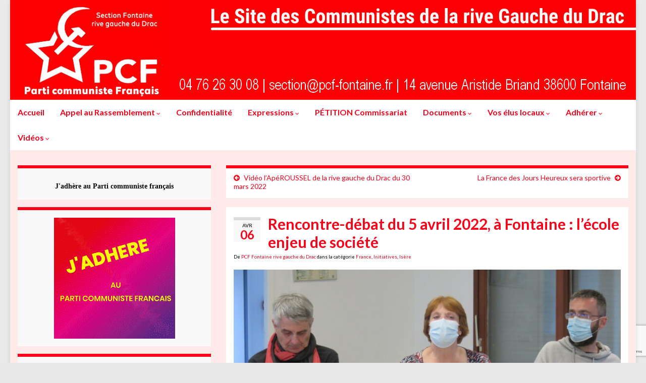

--- FILE ---
content_type: text/html; charset=UTF-8
request_url: https://www.pcf-fontaine.fr/rencontre-debat-du-5-mars-2022-a-fontaine-lecole-enjeu-de-societe/
body_size: 26207
content:
<!DOCTYPE html><!--[if IE 7]>
<html class="ie ie7" lang="fr-FR">
<![endif]-->
<!--[if IE 8]>
<html class="ie ie8" lang="fr-FR">
<![endif]-->
<!--[if !(IE 7) & !(IE 8)]><!-->
<html lang="fr-FR">
<!--<![endif]-->
    <head>
        <meta charset="UTF-8">
        <meta http-equiv="X-UA-Compatible" content="IE=edge">
        <meta name="viewport" content="width=device-width, initial-scale=1">
        <meta name='robots' content='index, follow, max-image-preview:large, max-snippet:-1, max-video-preview:-1' />
<meta property="og:title" content="Rencontre-débat du 5 avril 2022, à Fontaine : l&rsquo;école enjeu de société"/>
<meta property="og:description" content="Le 5 avril 2022, le Comité des Jours heureux des 3ème et 4ème circonscriptions de l&#039;Isère a organisé une Rencontre-débat sur les questions de l&#039;éducation"/>
<meta property="og:image" content="https://www.pcf-fontaine.fr/wp-content/uploads/2022/04/IMG_0005-900x506.jpg"/>
<meta property="og:image:width" content="900" />
<meta property="og:image:height" content="506" />
<meta property="og:image:type" content="image/jpeg" />
<meta property="og:type" content="article"/>
<meta property="og:article:published_time" content="2022-04-06 08:09:58"/>
<meta property="og:article:modified_time" content="2022-04-06 11:57:44"/>
<meta name="twitter:card" content="summary">
<meta name="twitter:title" content="Rencontre-débat du 5 avril 2022, à Fontaine : l&rsquo;école enjeu de société"/>
<meta name="twitter:description" content="Le 5 avril 2022, le Comité des Jours heureux des 3ème et 4ème circonscriptions de l&#039;Isère a organisé une Rencontre-débat sur les questions de l&#039;éducation"/>
<meta name="twitter:image" content="https://www.pcf-fontaine.fr/wp-content/uploads/2022/04/IMG_0005-900x506.jpg"/>
<meta name="author" content="PCF Fontaine rive gauche du Drac"/>

	<!-- This site is optimized with the Yoast SEO plugin v26.8 - https://yoast.com/product/yoast-seo-wordpress/ -->
	<title>Rencontre-débat du 5 avril 2022, à Fontaine : l&#039;école enjeu de société - Parti communiste français | Section Fontaine rive gauche du Drac</title>
	<link rel="canonical" href="https://www.pcf-fontaine.fr/rencontre-debat-du-5-mars-2022-a-fontaine-lecole-enjeu-de-societe/" />
	<meta property="og:url" content="https://www.pcf-fontaine.fr/rencontre-debat-du-5-mars-2022-a-fontaine-lecole-enjeu-de-societe/" />
	<meta property="og:site_name" content="Parti communiste français | Section Fontaine rive gauche du Drac" />
	<meta property="article:publisher" content="https://www.facebook.com/pcf.fontaine/" />
	<meta property="article:published_time" content="2022-04-06T07:09:58+00:00" />
	<meta property="article:modified_time" content="2022-04-06T10:57:44+00:00" />
	<meta property="og:image" content="https://www.pcf-fontaine.fr/wp-content/uploads/2022/04/IMG_0005-900x506.jpg" />
	<meta name="author" content="PCF Fontaine rive gauche du Drac" />
	<meta name="twitter:creator" content="@PCFFontaineRG" />
	<meta name="twitter:site" content="@PCFFontaineRG" />
	<meta name="twitter:label1" content="Écrit par" />
	<meta name="twitter:data1" content="PCF Fontaine rive gauche du Drac" />
	<meta name="twitter:label2" content="Durée de lecture estimée" />
	<meta name="twitter:data2" content="5 minutes" />
	<script type="application/ld+json" class="yoast-schema-graph">{"@context":"https://schema.org","@graph":[{"@type":"Article","@id":"https://www.pcf-fontaine.fr/rencontre-debat-du-5-mars-2022-a-fontaine-lecole-enjeu-de-societe/#article","isPartOf":{"@id":"https://www.pcf-fontaine.fr/rencontre-debat-du-5-mars-2022-a-fontaine-lecole-enjeu-de-societe/"},"author":{"name":"PCF Fontaine rive gauche du Drac","@id":"https://www.pcf-fontaine.fr/#/schema/person/0a7e631105ecfa8201fc798adc2ec389"},"headline":"Rencontre-débat du 5 avril 2022, à Fontaine : l&rsquo;école enjeu de société","datePublished":"2022-04-06T07:09:58+00:00","dateModified":"2022-04-06T10:57:44+00:00","mainEntityOfPage":{"@id":"https://www.pcf-fontaine.fr/rencontre-debat-du-5-mars-2022-a-fontaine-lecole-enjeu-de-societe/"},"wordCount":943,"commentCount":0,"publisher":{"@id":"https://www.pcf-fontaine.fr/#organization"},"image":{"@id":"https://www.pcf-fontaine.fr/rencontre-debat-du-5-mars-2022-a-fontaine-lecole-enjeu-de-societe/#primaryimage"},"thumbnailUrl":"https://www.pcf-fontaine.fr/wp-content/uploads/2022/04/IMG_0005-900x506.jpg","articleSection":["France","Initiatives","Isère"],"inLanguage":"fr-FR","potentialAction":[{"@type":"CommentAction","name":"Comment","target":["https://www.pcf-fontaine.fr/rencontre-debat-du-5-mars-2022-a-fontaine-lecole-enjeu-de-societe/#respond"]}]},{"@type":"WebPage","@id":"https://www.pcf-fontaine.fr/rencontre-debat-du-5-mars-2022-a-fontaine-lecole-enjeu-de-societe/","url":"https://www.pcf-fontaine.fr/rencontre-debat-du-5-mars-2022-a-fontaine-lecole-enjeu-de-societe/","name":"Rencontre-débat du 5 avril 2022, à Fontaine : l'école enjeu de société - Parti communiste français | Section Fontaine rive gauche du Drac","isPartOf":{"@id":"https://www.pcf-fontaine.fr/#website"},"primaryImageOfPage":{"@id":"https://www.pcf-fontaine.fr/rencontre-debat-du-5-mars-2022-a-fontaine-lecole-enjeu-de-societe/#primaryimage"},"image":{"@id":"https://www.pcf-fontaine.fr/rencontre-debat-du-5-mars-2022-a-fontaine-lecole-enjeu-de-societe/#primaryimage"},"thumbnailUrl":"https://www.pcf-fontaine.fr/wp-content/uploads/2022/04/IMG_0005-900x506.jpg","datePublished":"2022-04-06T07:09:58+00:00","dateModified":"2022-04-06T10:57:44+00:00","breadcrumb":{"@id":"https://www.pcf-fontaine.fr/rencontre-debat-du-5-mars-2022-a-fontaine-lecole-enjeu-de-societe/#breadcrumb"},"inLanguage":"fr-FR","potentialAction":[{"@type":"ReadAction","target":["https://www.pcf-fontaine.fr/rencontre-debat-du-5-mars-2022-a-fontaine-lecole-enjeu-de-societe/"]}]},{"@type":"ImageObject","inLanguage":"fr-FR","@id":"https://www.pcf-fontaine.fr/rencontre-debat-du-5-mars-2022-a-fontaine-lecole-enjeu-de-societe/#primaryimage","url":"https://www.pcf-fontaine.fr/wp-content/uploads/2022/04/IMG_0005-900x506.jpg","contentUrl":"https://www.pcf-fontaine.fr/wp-content/uploads/2022/04/IMG_0005-900x506.jpg"},{"@type":"BreadcrumbList","@id":"https://www.pcf-fontaine.fr/rencontre-debat-du-5-mars-2022-a-fontaine-lecole-enjeu-de-societe/#breadcrumb","itemListElement":[{"@type":"ListItem","position":1,"name":"Accueil","item":"https://www.pcf-fontaine.fr/"},{"@type":"ListItem","position":2,"name":"Rencontre-débat du 5 avril 2022, à Fontaine : l&rsquo;école enjeu de société"}]},{"@type":"WebSite","@id":"https://www.pcf-fontaine.fr/#website","url":"https://www.pcf-fontaine.fr/","name":"Parti communiste français | Section Fontaine rive gauche du Drac","description":"l&#039;Humain d&#039;abord","publisher":{"@id":"https://www.pcf-fontaine.fr/#organization"},"potentialAction":[{"@type":"SearchAction","target":{"@type":"EntryPoint","urlTemplate":"https://www.pcf-fontaine.fr/?s={search_term_string}"},"query-input":{"@type":"PropertyValueSpecification","valueRequired":true,"valueName":"search_term_string"}}],"inLanguage":"fr-FR"},{"@type":"Organization","@id":"https://www.pcf-fontaine.fr/#organization","name":"Parti communiste français | Section Fontaine rive gauche du Drac","url":"https://www.pcf-fontaine.fr/","logo":{"@type":"ImageObject","inLanguage":"fr-FR","@id":"https://www.pcf-fontaine.fr/#/schema/logo/image/","url":"https://www.pcf-fontaine.fr/wp-content/uploads/2024/01/FM-etoile-rouge-FRGD.jpg","contentUrl":"https://www.pcf-fontaine.fr/wp-content/uploads/2024/01/FM-etoile-rouge-FRGD.jpg","width":1276,"height":1606,"caption":"Parti communiste français | Section Fontaine rive gauche du Drac"},"image":{"@id":"https://www.pcf-fontaine.fr/#/schema/logo/image/"},"sameAs":["https://www.facebook.com/pcf.fontaine/","https://x.com/PCFFontaineRG","https://www.instagram.com/pcf_fontaine_rive_gauche"]},{"@type":"Person","@id":"https://www.pcf-fontaine.fr/#/schema/person/0a7e631105ecfa8201fc798adc2ec389","name":"PCF Fontaine rive gauche du Drac","image":{"@type":"ImageObject","inLanguage":"fr-FR","@id":"https://www.pcf-fontaine.fr/#/schema/person/image/","url":"https://www.pcf-fontaine.fr/wp-content/uploads/2024/01/FM-etoile-rouge-FRGD-300x378.jpg","contentUrl":"https://www.pcf-fontaine.fr/wp-content/uploads/2024/01/FM-etoile-rouge-FRGD-300x378.jpg","caption":"PCF Fontaine rive gauche du Drac"},"sameAs":["https://www.sassenage.net"],"url":"https://www.pcf-fontaine.fr/author/faustin9/"}]}</script>
	<!-- / Yoast SEO plugin. -->


<link rel="alternate" type="application/rss+xml" title="Parti communiste français | Section Fontaine rive gauche du Drac &raquo; Flux" href="https://www.pcf-fontaine.fr/feed/" />
<link rel="alternate" type="application/rss+xml" title="Parti communiste français | Section Fontaine rive gauche du Drac &raquo; Flux des commentaires" href="https://www.pcf-fontaine.fr/comments/feed/" />
<link rel="alternate" type="application/rss+xml" title="Parti communiste français | Section Fontaine rive gauche du Drac &raquo; Rencontre-débat du 5 avril 2022, à Fontaine :  l&rsquo;école enjeu de société Flux des commentaires" href="https://www.pcf-fontaine.fr/rencontre-debat-du-5-mars-2022-a-fontaine-lecole-enjeu-de-societe/feed/" />
<link rel="alternate" title="oEmbed (JSON)" type="application/json+oembed" href="https://www.pcf-fontaine.fr/wp-json/oembed/1.0/embed?url=https%3A%2F%2Fwww.pcf-fontaine.fr%2Frencontre-debat-du-5-mars-2022-a-fontaine-lecole-enjeu-de-societe%2F" />
<link rel="alternate" title="oEmbed (XML)" type="text/xml+oembed" href="https://www.pcf-fontaine.fr/wp-json/oembed/1.0/embed?url=https%3A%2F%2Fwww.pcf-fontaine.fr%2Frencontre-debat-du-5-mars-2022-a-fontaine-lecole-enjeu-de-societe%2F&#038;format=xml" />
<style id='wp-img-auto-sizes-contain-inline-css' type='text/css'>
img:is([sizes=auto i],[sizes^="auto," i]){contain-intrinsic-size:3000px 1500px}
/*# sourceURL=wp-img-auto-sizes-contain-inline-css */
</style>
<style id='wp-emoji-styles-inline-css' type='text/css'>

	img.wp-smiley, img.emoji {
		display: inline !important;
		border: none !important;
		box-shadow: none !important;
		height: 1em !important;
		width: 1em !important;
		margin: 0 0.07em !important;
		vertical-align: -0.1em !important;
		background: none !important;
		padding: 0 !important;
	}
/*# sourceURL=wp-emoji-styles-inline-css */
</style>
<style id='wp-block-library-inline-css' type='text/css'>
:root{
  --wp-block-synced-color:#7a00df;
  --wp-block-synced-color--rgb:122, 0, 223;
  --wp-bound-block-color:var(--wp-block-synced-color);
  --wp-editor-canvas-background:#ddd;
  --wp-admin-theme-color:#007cba;
  --wp-admin-theme-color--rgb:0, 124, 186;
  --wp-admin-theme-color-darker-10:#006ba1;
  --wp-admin-theme-color-darker-10--rgb:0, 107, 160.5;
  --wp-admin-theme-color-darker-20:#005a87;
  --wp-admin-theme-color-darker-20--rgb:0, 90, 135;
  --wp-admin-border-width-focus:2px;
}
@media (min-resolution:192dpi){
  :root{
    --wp-admin-border-width-focus:1.5px;
  }
}
.wp-element-button{
  cursor:pointer;
}

:root .has-very-light-gray-background-color{
  background-color:#eee;
}
:root .has-very-dark-gray-background-color{
  background-color:#313131;
}
:root .has-very-light-gray-color{
  color:#eee;
}
:root .has-very-dark-gray-color{
  color:#313131;
}
:root .has-vivid-green-cyan-to-vivid-cyan-blue-gradient-background{
  background:linear-gradient(135deg, #00d084, #0693e3);
}
:root .has-purple-crush-gradient-background{
  background:linear-gradient(135deg, #34e2e4, #4721fb 50%, #ab1dfe);
}
:root .has-hazy-dawn-gradient-background{
  background:linear-gradient(135deg, #faaca8, #dad0ec);
}
:root .has-subdued-olive-gradient-background{
  background:linear-gradient(135deg, #fafae1, #67a671);
}
:root .has-atomic-cream-gradient-background{
  background:linear-gradient(135deg, #fdd79a, #004a59);
}
:root .has-nightshade-gradient-background{
  background:linear-gradient(135deg, #330968, #31cdcf);
}
:root .has-midnight-gradient-background{
  background:linear-gradient(135deg, #020381, #2874fc);
}
:root{
  --wp--preset--font-size--normal:16px;
  --wp--preset--font-size--huge:42px;
}

.has-regular-font-size{
  font-size:1em;
}

.has-larger-font-size{
  font-size:2.625em;
}

.has-normal-font-size{
  font-size:var(--wp--preset--font-size--normal);
}

.has-huge-font-size{
  font-size:var(--wp--preset--font-size--huge);
}

.has-text-align-center{
  text-align:center;
}

.has-text-align-left{
  text-align:left;
}

.has-text-align-right{
  text-align:right;
}

.has-fit-text{
  white-space:nowrap !important;
}

#end-resizable-editor-section{
  display:none;
}

.aligncenter{
  clear:both;
}

.items-justified-left{
  justify-content:flex-start;
}

.items-justified-center{
  justify-content:center;
}

.items-justified-right{
  justify-content:flex-end;
}

.items-justified-space-between{
  justify-content:space-between;
}

.screen-reader-text{
  border:0;
  clip-path:inset(50%);
  height:1px;
  margin:-1px;
  overflow:hidden;
  padding:0;
  position:absolute;
  width:1px;
  word-wrap:normal !important;
}

.screen-reader-text:focus{
  background-color:#ddd;
  clip-path:none;
  color:#444;
  display:block;
  font-size:1em;
  height:auto;
  left:5px;
  line-height:normal;
  padding:15px 23px 14px;
  text-decoration:none;
  top:5px;
  width:auto;
  z-index:100000;
}
html :where(.has-border-color){
  border-style:solid;
}

html :where([style*=border-top-color]){
  border-top-style:solid;
}

html :where([style*=border-right-color]){
  border-right-style:solid;
}

html :where([style*=border-bottom-color]){
  border-bottom-style:solid;
}

html :where([style*=border-left-color]){
  border-left-style:solid;
}

html :where([style*=border-width]){
  border-style:solid;
}

html :where([style*=border-top-width]){
  border-top-style:solid;
}

html :where([style*=border-right-width]){
  border-right-style:solid;
}

html :where([style*=border-bottom-width]){
  border-bottom-style:solid;
}

html :where([style*=border-left-width]){
  border-left-style:solid;
}
html :where(img[class*=wp-image-]){
  height:auto;
  max-width:100%;
}
:where(figure){
  margin:0 0 1em;
}

html :where(.is-position-sticky){
  --wp-admin--admin-bar--position-offset:var(--wp-admin--admin-bar--height, 0px);
}

@media screen and (max-width:600px){
  html :where(.is-position-sticky){
    --wp-admin--admin-bar--position-offset:0px;
  }
}

/*# sourceURL=wp-block-library-inline-css */
</style><style id='wp-block-heading-inline-css' type='text/css'>
h1:where(.wp-block-heading).has-background,h2:where(.wp-block-heading).has-background,h3:where(.wp-block-heading).has-background,h4:where(.wp-block-heading).has-background,h5:where(.wp-block-heading).has-background,h6:where(.wp-block-heading).has-background{
  padding:1.25em 2.375em;
}
h1.has-text-align-left[style*=writing-mode]:where([style*=vertical-lr]),h1.has-text-align-right[style*=writing-mode]:where([style*=vertical-rl]),h2.has-text-align-left[style*=writing-mode]:where([style*=vertical-lr]),h2.has-text-align-right[style*=writing-mode]:where([style*=vertical-rl]),h3.has-text-align-left[style*=writing-mode]:where([style*=vertical-lr]),h3.has-text-align-right[style*=writing-mode]:where([style*=vertical-rl]),h4.has-text-align-left[style*=writing-mode]:where([style*=vertical-lr]),h4.has-text-align-right[style*=writing-mode]:where([style*=vertical-rl]),h5.has-text-align-left[style*=writing-mode]:where([style*=vertical-lr]),h5.has-text-align-right[style*=writing-mode]:where([style*=vertical-rl]),h6.has-text-align-left[style*=writing-mode]:where([style*=vertical-lr]),h6.has-text-align-right[style*=writing-mode]:where([style*=vertical-rl]){
  rotate:180deg;
}
/*# sourceURL=https://www.pcf-fontaine.fr/wp-includes/blocks/heading/style.css */
</style>
<style id='wp-block-image-inline-css' type='text/css'>
.wp-block-image>a,.wp-block-image>figure>a{
  display:inline-block;
}
.wp-block-image img{
  box-sizing:border-box;
  height:auto;
  max-width:100%;
  vertical-align:bottom;
}
@media not (prefers-reduced-motion){
  .wp-block-image img.hide{
    visibility:hidden;
  }
  .wp-block-image img.show{
    animation:show-content-image .4s;
  }
}
.wp-block-image[style*=border-radius] img,.wp-block-image[style*=border-radius]>a{
  border-radius:inherit;
}
.wp-block-image.has-custom-border img{
  box-sizing:border-box;
}
.wp-block-image.aligncenter{
  text-align:center;
}
.wp-block-image.alignfull>a,.wp-block-image.alignwide>a{
  width:100%;
}
.wp-block-image.alignfull img,.wp-block-image.alignwide img{
  height:auto;
  width:100%;
}
.wp-block-image .aligncenter,.wp-block-image .alignleft,.wp-block-image .alignright,.wp-block-image.aligncenter,.wp-block-image.alignleft,.wp-block-image.alignright{
  display:table;
}
.wp-block-image .aligncenter>figcaption,.wp-block-image .alignleft>figcaption,.wp-block-image .alignright>figcaption,.wp-block-image.aligncenter>figcaption,.wp-block-image.alignleft>figcaption,.wp-block-image.alignright>figcaption{
  caption-side:bottom;
  display:table-caption;
}
.wp-block-image .alignleft{
  float:left;
  margin:.5em 1em .5em 0;
}
.wp-block-image .alignright{
  float:right;
  margin:.5em 0 .5em 1em;
}
.wp-block-image .aligncenter{
  margin-left:auto;
  margin-right:auto;
}
.wp-block-image :where(figcaption){
  margin-bottom:1em;
  margin-top:.5em;
}
.wp-block-image.is-style-circle-mask img{
  border-radius:9999px;
}
@supports ((-webkit-mask-image:none) or (mask-image:none)) or (-webkit-mask-image:none){
  .wp-block-image.is-style-circle-mask img{
    border-radius:0;
    -webkit-mask-image:url('data:image/svg+xml;utf8,<svg viewBox="0 0 100 100" xmlns="https://www.w3.org/2000/svg"><circle cx="50" cy="50" r="50"/></svg>');
            mask-image:url('data:image/svg+xml;utf8,<svg viewBox="0 0 100 100" xmlns="https://www.w3.org/2000/svg"><circle cx="50" cy="50" r="50"/></svg>');
    mask-mode:alpha;
    -webkit-mask-position:center;
            mask-position:center;
    -webkit-mask-repeat:no-repeat;
            mask-repeat:no-repeat;
    -webkit-mask-size:contain;
            mask-size:contain;
  }
}

:root :where(.wp-block-image.is-style-rounded img,.wp-block-image .is-style-rounded img){
  border-radius:9999px;
}

.wp-block-image figure{
  margin:0;
}

.wp-lightbox-container{
  display:flex;
  flex-direction:column;
  position:relative;
}
.wp-lightbox-container img{
  cursor:zoom-in;
}
.wp-lightbox-container img:hover+button{
  opacity:1;
}
.wp-lightbox-container button{
  align-items:center;
  backdrop-filter:blur(16px) saturate(180%);
  background-color:#5a5a5a40;
  border:none;
  border-radius:4px;
  cursor:zoom-in;
  display:flex;
  height:20px;
  justify-content:center;
  opacity:0;
  padding:0;
  position:absolute;
  right:16px;
  text-align:center;
  top:16px;
  width:20px;
  z-index:100;
}
@media not (prefers-reduced-motion){
  .wp-lightbox-container button{
    transition:opacity .2s ease;
  }
}
.wp-lightbox-container button:focus-visible{
  outline:3px auto #5a5a5a40;
  outline:3px auto -webkit-focus-ring-color;
  outline-offset:3px;
}
.wp-lightbox-container button:hover{
  cursor:pointer;
  opacity:1;
}
.wp-lightbox-container button:focus{
  opacity:1;
}
.wp-lightbox-container button:focus,.wp-lightbox-container button:hover,.wp-lightbox-container button:not(:hover):not(:active):not(.has-background){
  background-color:#5a5a5a40;
  border:none;
}

.wp-lightbox-overlay{
  box-sizing:border-box;
  cursor:zoom-out;
  height:100vh;
  left:0;
  overflow:hidden;
  position:fixed;
  top:0;
  visibility:hidden;
  width:100%;
  z-index:100000;
}
.wp-lightbox-overlay .close-button{
  align-items:center;
  cursor:pointer;
  display:flex;
  justify-content:center;
  min-height:40px;
  min-width:40px;
  padding:0;
  position:absolute;
  right:calc(env(safe-area-inset-right) + 16px);
  top:calc(env(safe-area-inset-top) + 16px);
  z-index:5000000;
}
.wp-lightbox-overlay .close-button:focus,.wp-lightbox-overlay .close-button:hover,.wp-lightbox-overlay .close-button:not(:hover):not(:active):not(.has-background){
  background:none;
  border:none;
}
.wp-lightbox-overlay .lightbox-image-container{
  height:var(--wp--lightbox-container-height);
  left:50%;
  overflow:hidden;
  position:absolute;
  top:50%;
  transform:translate(-50%, -50%);
  transform-origin:top left;
  width:var(--wp--lightbox-container-width);
  z-index:9999999999;
}
.wp-lightbox-overlay .wp-block-image{
  align-items:center;
  box-sizing:border-box;
  display:flex;
  height:100%;
  justify-content:center;
  margin:0;
  position:relative;
  transform-origin:0 0;
  width:100%;
  z-index:3000000;
}
.wp-lightbox-overlay .wp-block-image img{
  height:var(--wp--lightbox-image-height);
  min-height:var(--wp--lightbox-image-height);
  min-width:var(--wp--lightbox-image-width);
  width:var(--wp--lightbox-image-width);
}
.wp-lightbox-overlay .wp-block-image figcaption{
  display:none;
}
.wp-lightbox-overlay button{
  background:none;
  border:none;
}
.wp-lightbox-overlay .scrim{
  background-color:#fff;
  height:100%;
  opacity:.9;
  position:absolute;
  width:100%;
  z-index:2000000;
}
.wp-lightbox-overlay.active{
  visibility:visible;
}
@media not (prefers-reduced-motion){
  .wp-lightbox-overlay.active{
    animation:turn-on-visibility .25s both;
  }
  .wp-lightbox-overlay.active img{
    animation:turn-on-visibility .35s both;
  }
  .wp-lightbox-overlay.show-closing-animation:not(.active){
    animation:turn-off-visibility .35s both;
  }
  .wp-lightbox-overlay.show-closing-animation:not(.active) img{
    animation:turn-off-visibility .25s both;
  }
  .wp-lightbox-overlay.zoom.active{
    animation:none;
    opacity:1;
    visibility:visible;
  }
  .wp-lightbox-overlay.zoom.active .lightbox-image-container{
    animation:lightbox-zoom-in .4s;
  }
  .wp-lightbox-overlay.zoom.active .lightbox-image-container img{
    animation:none;
  }
  .wp-lightbox-overlay.zoom.active .scrim{
    animation:turn-on-visibility .4s forwards;
  }
  .wp-lightbox-overlay.zoom.show-closing-animation:not(.active){
    animation:none;
  }
  .wp-lightbox-overlay.zoom.show-closing-animation:not(.active) .lightbox-image-container{
    animation:lightbox-zoom-out .4s;
  }
  .wp-lightbox-overlay.zoom.show-closing-animation:not(.active) .lightbox-image-container img{
    animation:none;
  }
  .wp-lightbox-overlay.zoom.show-closing-animation:not(.active) .scrim{
    animation:turn-off-visibility .4s forwards;
  }
}

@keyframes show-content-image{
  0%{
    visibility:hidden;
  }
  99%{
    visibility:hidden;
  }
  to{
    visibility:visible;
  }
}
@keyframes turn-on-visibility{
  0%{
    opacity:0;
  }
  to{
    opacity:1;
  }
}
@keyframes turn-off-visibility{
  0%{
    opacity:1;
    visibility:visible;
  }
  99%{
    opacity:0;
    visibility:visible;
  }
  to{
    opacity:0;
    visibility:hidden;
  }
}
@keyframes lightbox-zoom-in{
  0%{
    transform:translate(calc((-100vw + var(--wp--lightbox-scrollbar-width))/2 + var(--wp--lightbox-initial-left-position)), calc(-50vh + var(--wp--lightbox-initial-top-position))) scale(var(--wp--lightbox-scale));
  }
  to{
    transform:translate(-50%, -50%) scale(1);
  }
}
@keyframes lightbox-zoom-out{
  0%{
    transform:translate(-50%, -50%) scale(1);
    visibility:visible;
  }
  99%{
    visibility:visible;
  }
  to{
    transform:translate(calc((-100vw + var(--wp--lightbox-scrollbar-width))/2 + var(--wp--lightbox-initial-left-position)), calc(-50vh + var(--wp--lightbox-initial-top-position))) scale(var(--wp--lightbox-scale));
    visibility:hidden;
  }
}
/*# sourceURL=https://www.pcf-fontaine.fr/wp-includes/blocks/image/style.css */
</style>
<style id='wp-block-list-inline-css' type='text/css'>
ol,ul{
  box-sizing:border-box;
}

:root :where(.wp-block-list.has-background){
  padding:1.25em 2.375em;
}
/*# sourceURL=https://www.pcf-fontaine.fr/wp-includes/blocks/list/style.css */
</style>
<style id='wp-block-columns-inline-css' type='text/css'>
.wp-block-columns{
  box-sizing:border-box;
  display:flex;
  flex-wrap:wrap !important;
}
@media (min-width:782px){
  .wp-block-columns{
    flex-wrap:nowrap !important;
  }
}
.wp-block-columns{
  align-items:normal !important;
}
.wp-block-columns.are-vertically-aligned-top{
  align-items:flex-start;
}
.wp-block-columns.are-vertically-aligned-center{
  align-items:center;
}
.wp-block-columns.are-vertically-aligned-bottom{
  align-items:flex-end;
}
@media (max-width:781px){
  .wp-block-columns:not(.is-not-stacked-on-mobile)>.wp-block-column{
    flex-basis:100% !important;
  }
}
@media (min-width:782px){
  .wp-block-columns:not(.is-not-stacked-on-mobile)>.wp-block-column{
    flex-basis:0;
    flex-grow:1;
  }
  .wp-block-columns:not(.is-not-stacked-on-mobile)>.wp-block-column[style*=flex-basis]{
    flex-grow:0;
  }
}
.wp-block-columns.is-not-stacked-on-mobile{
  flex-wrap:nowrap !important;
}
.wp-block-columns.is-not-stacked-on-mobile>.wp-block-column{
  flex-basis:0;
  flex-grow:1;
}
.wp-block-columns.is-not-stacked-on-mobile>.wp-block-column[style*=flex-basis]{
  flex-grow:0;
}

:where(.wp-block-columns){
  margin-bottom:1.75em;
}

:where(.wp-block-columns.has-background){
  padding:1.25em 2.375em;
}

.wp-block-column{
  flex-grow:1;
  min-width:0;
  overflow-wrap:break-word;
  word-break:break-word;
}
.wp-block-column.is-vertically-aligned-top{
  align-self:flex-start;
}
.wp-block-column.is-vertically-aligned-center{
  align-self:center;
}
.wp-block-column.is-vertically-aligned-bottom{
  align-self:flex-end;
}
.wp-block-column.is-vertically-aligned-stretch{
  align-self:stretch;
}
.wp-block-column.is-vertically-aligned-bottom,.wp-block-column.is-vertically-aligned-center,.wp-block-column.is-vertically-aligned-top{
  width:100%;
}
/*# sourceURL=https://www.pcf-fontaine.fr/wp-includes/blocks/columns/style.css */
</style>
<style id='wp-block-group-inline-css' type='text/css'>
.wp-block-group{
  box-sizing:border-box;
}

:where(.wp-block-group.wp-block-group-is-layout-constrained){
  position:relative;
}
/*# sourceURL=https://www.pcf-fontaine.fr/wp-includes/blocks/group/style.css */
</style>
<style id='wp-block-paragraph-inline-css' type='text/css'>
.is-small-text{
  font-size:.875em;
}

.is-regular-text{
  font-size:1em;
}

.is-large-text{
  font-size:2.25em;
}

.is-larger-text{
  font-size:3em;
}

.has-drop-cap:not(:focus):first-letter{
  float:left;
  font-size:8.4em;
  font-style:normal;
  font-weight:100;
  line-height:.68;
  margin:.05em .1em 0 0;
  text-transform:uppercase;
}

body.rtl .has-drop-cap:not(:focus):first-letter{
  float:none;
  margin-left:.1em;
}

p.has-drop-cap.has-background{
  overflow:hidden;
}

:root :where(p.has-background){
  padding:1.25em 2.375em;
}

:where(p.has-text-color:not(.has-link-color)) a{
  color:inherit;
}

p.has-text-align-left[style*="writing-mode:vertical-lr"],p.has-text-align-right[style*="writing-mode:vertical-rl"]{
  rotate:180deg;
}
/*# sourceURL=https://www.pcf-fontaine.fr/wp-includes/blocks/paragraph/style.css */
</style>
<style id='global-styles-inline-css' type='text/css'>
:root{--wp--preset--aspect-ratio--square: 1;--wp--preset--aspect-ratio--4-3: 4/3;--wp--preset--aspect-ratio--3-4: 3/4;--wp--preset--aspect-ratio--3-2: 3/2;--wp--preset--aspect-ratio--2-3: 2/3;--wp--preset--aspect-ratio--16-9: 16/9;--wp--preset--aspect-ratio--9-16: 9/16;--wp--preset--color--black: #000000;--wp--preset--color--cyan-bluish-gray: #abb8c3;--wp--preset--color--white: #ffffff;--wp--preset--color--pale-pink: #f78da7;--wp--preset--color--vivid-red: #cf2e2e;--wp--preset--color--luminous-vivid-orange: #ff6900;--wp--preset--color--luminous-vivid-amber: #fcb900;--wp--preset--color--light-green-cyan: #7bdcb5;--wp--preset--color--vivid-green-cyan: #00d084;--wp--preset--color--pale-cyan-blue: #8ed1fc;--wp--preset--color--vivid-cyan-blue: #0693e3;--wp--preset--color--vivid-purple: #9b51e0;--wp--preset--gradient--vivid-cyan-blue-to-vivid-purple: linear-gradient(135deg,rgb(6,147,227) 0%,rgb(155,81,224) 100%);--wp--preset--gradient--light-green-cyan-to-vivid-green-cyan: linear-gradient(135deg,rgb(122,220,180) 0%,rgb(0,208,130) 100%);--wp--preset--gradient--luminous-vivid-amber-to-luminous-vivid-orange: linear-gradient(135deg,rgb(252,185,0) 0%,rgb(255,105,0) 100%);--wp--preset--gradient--luminous-vivid-orange-to-vivid-red: linear-gradient(135deg,rgb(255,105,0) 0%,rgb(207,46,46) 100%);--wp--preset--gradient--very-light-gray-to-cyan-bluish-gray: linear-gradient(135deg,rgb(238,238,238) 0%,rgb(169,184,195) 100%);--wp--preset--gradient--cool-to-warm-spectrum: linear-gradient(135deg,rgb(74,234,220) 0%,rgb(151,120,209) 20%,rgb(207,42,186) 40%,rgb(238,44,130) 60%,rgb(251,105,98) 80%,rgb(254,248,76) 100%);--wp--preset--gradient--blush-light-purple: linear-gradient(135deg,rgb(255,206,236) 0%,rgb(152,150,240) 100%);--wp--preset--gradient--blush-bordeaux: linear-gradient(135deg,rgb(254,205,165) 0%,rgb(254,45,45) 50%,rgb(107,0,62) 100%);--wp--preset--gradient--luminous-dusk: linear-gradient(135deg,rgb(255,203,112) 0%,rgb(199,81,192) 50%,rgb(65,88,208) 100%);--wp--preset--gradient--pale-ocean: linear-gradient(135deg,rgb(255,245,203) 0%,rgb(182,227,212) 50%,rgb(51,167,181) 100%);--wp--preset--gradient--electric-grass: linear-gradient(135deg,rgb(202,248,128) 0%,rgb(113,206,126) 100%);--wp--preset--gradient--midnight: linear-gradient(135deg,rgb(2,3,129) 0%,rgb(40,116,252) 100%);--wp--preset--font-size--small: 14px;--wp--preset--font-size--medium: 20px;--wp--preset--font-size--large: 20px;--wp--preset--font-size--x-large: 42px;--wp--preset--font-size--tiny: 10px;--wp--preset--font-size--regular: 16px;--wp--preset--font-size--larger: 26px;--wp--preset--spacing--20: 0.44rem;--wp--preset--spacing--30: 0.67rem;--wp--preset--spacing--40: 1rem;--wp--preset--spacing--50: 1.5rem;--wp--preset--spacing--60: 2.25rem;--wp--preset--spacing--70: 3.38rem;--wp--preset--spacing--80: 5.06rem;--wp--preset--shadow--natural: 6px 6px 9px rgba(0, 0, 0, 0.2);--wp--preset--shadow--deep: 12px 12px 50px rgba(0, 0, 0, 0.4);--wp--preset--shadow--sharp: 6px 6px 0px rgba(0, 0, 0, 0.2);--wp--preset--shadow--outlined: 6px 6px 0px -3px rgb(255, 255, 255), 6px 6px rgb(0, 0, 0);--wp--preset--shadow--crisp: 6px 6px 0px rgb(0, 0, 0);}:where(.is-layout-flex){gap: 0.5em;}:where(.is-layout-grid){gap: 0.5em;}body .is-layout-flex{display: flex;}.is-layout-flex{flex-wrap: wrap;align-items: center;}.is-layout-flex > :is(*, div){margin: 0;}body .is-layout-grid{display: grid;}.is-layout-grid > :is(*, div){margin: 0;}:where(.wp-block-columns.is-layout-flex){gap: 2em;}:where(.wp-block-columns.is-layout-grid){gap: 2em;}:where(.wp-block-post-template.is-layout-flex){gap: 1.25em;}:where(.wp-block-post-template.is-layout-grid){gap: 1.25em;}.has-black-color{color: var(--wp--preset--color--black) !important;}.has-cyan-bluish-gray-color{color: var(--wp--preset--color--cyan-bluish-gray) !important;}.has-white-color{color: var(--wp--preset--color--white) !important;}.has-pale-pink-color{color: var(--wp--preset--color--pale-pink) !important;}.has-vivid-red-color{color: var(--wp--preset--color--vivid-red) !important;}.has-luminous-vivid-orange-color{color: var(--wp--preset--color--luminous-vivid-orange) !important;}.has-luminous-vivid-amber-color{color: var(--wp--preset--color--luminous-vivid-amber) !important;}.has-light-green-cyan-color{color: var(--wp--preset--color--light-green-cyan) !important;}.has-vivid-green-cyan-color{color: var(--wp--preset--color--vivid-green-cyan) !important;}.has-pale-cyan-blue-color{color: var(--wp--preset--color--pale-cyan-blue) !important;}.has-vivid-cyan-blue-color{color: var(--wp--preset--color--vivid-cyan-blue) !important;}.has-vivid-purple-color{color: var(--wp--preset--color--vivid-purple) !important;}.has-black-background-color{background-color: var(--wp--preset--color--black) !important;}.has-cyan-bluish-gray-background-color{background-color: var(--wp--preset--color--cyan-bluish-gray) !important;}.has-white-background-color{background-color: var(--wp--preset--color--white) !important;}.has-pale-pink-background-color{background-color: var(--wp--preset--color--pale-pink) !important;}.has-vivid-red-background-color{background-color: var(--wp--preset--color--vivid-red) !important;}.has-luminous-vivid-orange-background-color{background-color: var(--wp--preset--color--luminous-vivid-orange) !important;}.has-luminous-vivid-amber-background-color{background-color: var(--wp--preset--color--luminous-vivid-amber) !important;}.has-light-green-cyan-background-color{background-color: var(--wp--preset--color--light-green-cyan) !important;}.has-vivid-green-cyan-background-color{background-color: var(--wp--preset--color--vivid-green-cyan) !important;}.has-pale-cyan-blue-background-color{background-color: var(--wp--preset--color--pale-cyan-blue) !important;}.has-vivid-cyan-blue-background-color{background-color: var(--wp--preset--color--vivid-cyan-blue) !important;}.has-vivid-purple-background-color{background-color: var(--wp--preset--color--vivid-purple) !important;}.has-black-border-color{border-color: var(--wp--preset--color--black) !important;}.has-cyan-bluish-gray-border-color{border-color: var(--wp--preset--color--cyan-bluish-gray) !important;}.has-white-border-color{border-color: var(--wp--preset--color--white) !important;}.has-pale-pink-border-color{border-color: var(--wp--preset--color--pale-pink) !important;}.has-vivid-red-border-color{border-color: var(--wp--preset--color--vivid-red) !important;}.has-luminous-vivid-orange-border-color{border-color: var(--wp--preset--color--luminous-vivid-orange) !important;}.has-luminous-vivid-amber-border-color{border-color: var(--wp--preset--color--luminous-vivid-amber) !important;}.has-light-green-cyan-border-color{border-color: var(--wp--preset--color--light-green-cyan) !important;}.has-vivid-green-cyan-border-color{border-color: var(--wp--preset--color--vivid-green-cyan) !important;}.has-pale-cyan-blue-border-color{border-color: var(--wp--preset--color--pale-cyan-blue) !important;}.has-vivid-cyan-blue-border-color{border-color: var(--wp--preset--color--vivid-cyan-blue) !important;}.has-vivid-purple-border-color{border-color: var(--wp--preset--color--vivid-purple) !important;}.has-vivid-cyan-blue-to-vivid-purple-gradient-background{background: var(--wp--preset--gradient--vivid-cyan-blue-to-vivid-purple) !important;}.has-light-green-cyan-to-vivid-green-cyan-gradient-background{background: var(--wp--preset--gradient--light-green-cyan-to-vivid-green-cyan) !important;}.has-luminous-vivid-amber-to-luminous-vivid-orange-gradient-background{background: var(--wp--preset--gradient--luminous-vivid-amber-to-luminous-vivid-orange) !important;}.has-luminous-vivid-orange-to-vivid-red-gradient-background{background: var(--wp--preset--gradient--luminous-vivid-orange-to-vivid-red) !important;}.has-very-light-gray-to-cyan-bluish-gray-gradient-background{background: var(--wp--preset--gradient--very-light-gray-to-cyan-bluish-gray) !important;}.has-cool-to-warm-spectrum-gradient-background{background: var(--wp--preset--gradient--cool-to-warm-spectrum) !important;}.has-blush-light-purple-gradient-background{background: var(--wp--preset--gradient--blush-light-purple) !important;}.has-blush-bordeaux-gradient-background{background: var(--wp--preset--gradient--blush-bordeaux) !important;}.has-luminous-dusk-gradient-background{background: var(--wp--preset--gradient--luminous-dusk) !important;}.has-pale-ocean-gradient-background{background: var(--wp--preset--gradient--pale-ocean) !important;}.has-electric-grass-gradient-background{background: var(--wp--preset--gradient--electric-grass) !important;}.has-midnight-gradient-background{background: var(--wp--preset--gradient--midnight) !important;}.has-small-font-size{font-size: var(--wp--preset--font-size--small) !important;}.has-medium-font-size{font-size: var(--wp--preset--font-size--medium) !important;}.has-large-font-size{font-size: var(--wp--preset--font-size--large) !important;}.has-x-large-font-size{font-size: var(--wp--preset--font-size--x-large) !important;}
:where(.wp-block-columns.is-layout-flex){gap: 2em;}:where(.wp-block-columns.is-layout-grid){gap: 2em;}
/*# sourceURL=global-styles-inline-css */
</style>
<style id='core-block-supports-inline-css' type='text/css'>
/**
 * Core styles: block-supports
 */
.wp-container-core-columns-is-layout-9d6595d7 {
	flex-wrap: nowrap;
}

/*# sourceURL=core-block-supports-inline-css */
</style>

<style id='classic-theme-styles-inline-css' type='text/css'>
/**
 * These rules are needed for backwards compatibility.
 * They should match the button element rules in the base theme.json file.
 */
.wp-block-button__link {
	color: #ffffff;
	background-color: #32373c;
	border-radius: 9999px; /* 100% causes an oval, but any explicit but really high value retains the pill shape. */

	/* This needs a low specificity so it won't override the rules from the button element if defined in theme.json. */
	box-shadow: none;
	text-decoration: none;

	/* The extra 2px are added to size solids the same as the outline versions.*/
	padding: calc(0.667em + 2px) calc(1.333em + 2px);

	font-size: 1.125em;
}

.wp-block-file__button {
	background: #32373c;
	color: #ffffff;
	text-decoration: none;
}

/*# sourceURL=/wp-includes/css/classic-themes.css */
</style>
<link rel='stylesheet' id='contact-form-7-css' href='https://www.pcf-fontaine.fr/wp-content/plugins/contact-form-7/includes/css/styles.css?ver=6.1.4' type='text/css' media='all' />
<link rel='stylesheet' id='bootstrap-css' href='https://www.pcf-fontaine.fr/wp-content/themes/graphene/bootstrap/css/bootstrap.min.css?ver=529066' type='text/css' media='all' />
<link rel='stylesheet' id='font-awesome-css' href='https://www.pcf-fontaine.fr/wp-content/themes/graphene/fonts/font-awesome/css/font-awesome.min.css?ver=529066' type='text/css' media='all' />
<link rel='stylesheet' id='graphene-css' href='https://www.pcf-fontaine.fr/wp-content/themes/graphene/style.css?ver=2.9.4' type='text/css' media='screen' />
<link rel='stylesheet' id='graphene-responsive-css' href='https://www.pcf-fontaine.fr/wp-content/themes/graphene/responsive.css?ver=2.9.4' type='text/css' media='all' />
<link rel='stylesheet' id='graphene-print-css' href='https://www.pcf-fontaine.fr/wp-content/themes/graphene/style-print.css?ver=2.9.4' type='text/css' media='print' />
<link rel='stylesheet' id='graphene-blocks-css' href='https://www.pcf-fontaine.fr/wp-content/themes/graphene/blocks.css?ver=2.9.4' type='text/css' media='all' />
<script type="text/javascript" src="https://www.pcf-fontaine.fr/wp-includes/js/jquery/jquery.js?ver=3.7.1" id="jquery-core-js"></script>
<script type="text/javascript" src="https://www.pcf-fontaine.fr/wp-includes/js/jquery/jquery-migrate.js?ver=3.4.1" id="jquery-migrate-js"></script>
<script type="text/javascript" src="https://www.pcf-fontaine.fr/wp-content/themes/graphene/bootstrap/js/bootstrap.min.js?ver=2.9.4" id="bootstrap-js"></script>
<script type="text/javascript" src="https://www.pcf-fontaine.fr/wp-content/themes/graphene/js/bootstrap-hover-dropdown/bootstrap-hover-dropdown.min.js?ver=2.9.4" id="bootstrap-hover-dropdown-js"></script>
<script type="text/javascript" src="https://www.pcf-fontaine.fr/wp-content/themes/graphene/js/bootstrap-submenu/bootstrap-submenu.min.js?ver=2.9.4" id="bootstrap-submenu-js"></script>
<script type="text/javascript" src="https://www.pcf-fontaine.fr/wp-content/themes/graphene/js/jquery.infinitescroll.min.js?ver=2.9.4" id="infinite-scroll-js"></script>
<script type="text/javascript" id="graphene-js-extra">
/* <![CDATA[ */
var grapheneJS = {"siteurl":"https://www.pcf-fontaine.fr","ajaxurl":"https://www.pcf-fontaine.fr/wp-admin/admin-ajax.php","templateUrl":"https://www.pcf-fontaine.fr/wp-content/themes/graphene","isSingular":"1","enableStickyMenu":"","shouldShowComments":"1","commentsOrder":"newest","sliderDisable":"","sliderInterval":"7000","infScrollBtnLbl":"Lire plus","infScrollOn":"","infScrollCommentsOn":"","totalPosts":"1","postsPerPage":"7","isPageNavi":"","infScrollMsgText":"Fetching window.grapheneInfScrollItemsPerPage of window.grapheneInfScrollItemsLeft items left ...","infScrollMsgTextPlural":"Fetching window.grapheneInfScrollItemsPerPage of window.grapheneInfScrollItemsLeft items left ...","infScrollFinishedText":"All loaded!","commentsPerPage":"50","totalComments":"0","infScrollCommentsMsg":"R\u00e9cup\u00e9ration de window.grapheneInfScrollCommentsPerPage commentaires sur window.grapheneInfScrollCommentsLeft laiss\u00e9s","infScrollCommentsMsgPlural":"R\u00e9cup\u00e9ration de window.grapheneInfScrollCommentsPerPage commentaires sur window.grapheneInfScrollCommentsLeft laiss\u00e9s","infScrollCommentsFinishedMsg":"All comments loaded!","disableLiveSearch":"1","txtNoResult":"No result found.","isMasonry":""};
//# sourceURL=graphene-js-extra
/* ]]> */
</script>
<script type="text/javascript" src="https://www.pcf-fontaine.fr/wp-content/themes/graphene/js/graphene.js?ver=2.9.4" id="graphene-js"></script>
<link rel="https://api.w.org/" href="https://www.pcf-fontaine.fr/wp-json/" /><link rel="alternate" title="JSON" type="application/json" href="https://www.pcf-fontaine.fr/wp-json/wp/v2/posts/5654" /><link rel="EditURI" type="application/rsd+xml" title="RSD" href="https://www.pcf-fontaine.fr/xmlrpc.php?rsd" />

<link rel='shortlink' href='https://wp.me/pFJSC-1tc' />
		<script>
		   WebFontConfig = {
		      google: { 
		      	families: ["Lato:400,400i,700,700i&display=swap"]		      }
		   };

		   (function(d) {
		      var wf = d.createElement('script'), s = d.scripts[0];
		      wf.src = 'https://ajax.googleapis.com/ajax/libs/webfont/1.6.26/webfont.js';
		      wf.async = true;
		      s.parentNode.insertBefore(wf, s);
		   })(document);
		</script>
	<style type="text/css">
.top-bar{background-color:#ffffff} .top-bar .searchform .btn-default, .top-bar #top_search .searchform .btn-default{color:#ffffff}.navbar {background: #ffffff} @media only screen and (max-width: 768px){ #mega-menu-wrap-Header-Menu .mega-menu-toggle + #mega-menu-Header-Menu {background: #ffffff} }.navbar-inverse .nav > li > a, #mega-menu-wrap-Header-Menu #mega-menu-Header-Menu > li.mega-menu-item > a.mega-menu-link, .navbar #top_search .searchform input {color: #fb0019}.navbar #header-menu-wrap .nav li:focus, .navbar #header-menu-wrap .nav li:hover, .navbar #header-menu-wrap .nav li.current-menu-item, .navbar #header-menu-wrap .nav li.current-menu-ancestor, .navbar #header-menu-wrap .dropdown-menu li, .navbar #header-menu-wrap .dropdown-menu > li > a:focus, .navbar #header-menu-wrap .dropdown-menu > li > a:hover, .navbar #header-menu-wrap .dropdown-menu > .active > a, .navbar #header-menu-wrap .dropdown-menu > .active > a:focus, .navbar #header-menu-wrap .dropdown-menu > .active > a:hover, .navbar #header-menu-wrap .navbar-nav>.open>a, .navbar #header-menu-wrap .navbar-nav>.open>a:focus, .navbar #header-menu-wrap .navbar-nav>.open>a:hover, .navbar .navbar-nav>.active>a, .navbar .navbar-nav>.active>a:focus, .navbar .navbar-nav>.active>a:hover, #header-menu-wrap #mega-menu-wrap-Header-Menu #mega-menu-Header-Menu li.mega-current-menu-item, #header-menu-wrap #mega-menu-wrap-Header-Menu #mega-menu-Header-Menu > li.mega-menu-item > a.mega-menu-link:hover, #header-menu-wrap #mega-menu-wrap-Header-Menu #mega-menu-Header-Menu > li.mega-toggle-on > a.mega-menu-link, #header-menu-wrap #mega-menu-wrap-Header-Menu #mega-menu-Header-Menu > li.mega-current-menu-item > a.mega-menu-link {background: #fb0019}.navbar #header-menu-wrap .nav ul li a, .navbar #header-menu-wrap .nav ul li a {color: #ffffff}.navbar #header-menu-wrap .nav .dropdown-menu li:hover > a, .navbar #header-menu-wrap .nav .dropdown-menu li.current-menu-item > a, .navbar #header-menu-wrap .nav .dropdown-menu li.current-menu-ancestor > a {color: #000000}#content, body > .container > .panel-layout, #header {background-color: #ffeaea}.entry-footer {border-color: #ffffff}body, blockquote p {color: #000000}.post-title, .post-title a, .post-title a:hover, .post-title a:visited {color: #fb0019}a, .post .date .day, .pagination>li>a, .pagination>li>a:hover, .pagination>li>span, #comments > h4.current a, #comments > h4.current a .fa, .post-nav-top p, .post-nav-top a, .autocomplete-suggestions strong {color: #fb0019}a:focus, a:hover, .post-nav-top a:hover {color: #5b0820}.sticky {border-color: #fb0019}.sidebar .sidebar-wrap {background-color: #f9f9f9; border-color: #fb0019}.btn, .btn:focus, .btn:hover, .btn a, .Button, .colour-preview .button, input[type="submit"], button[type="submit"], #commentform #submit, .wpsc_buy_button, #back-to-top, .wp-block-button .wp-block-button__link:not(.has-background) {background: #fb0019; color: #ffffff} .wp-block-button.is-style-outline .wp-block-button__link {background:transparent; border-color: #fb0019}.btn.btn-outline, .btn.btn-outline:hover {color: #fb0019;border-color: #fb0019}.label-primary, .pagination>.active>a, .pagination>.active>a:focus, .pagination>.active>a:hover, .pagination>.active>span, .pagination>.active>span:focus, .pagination>.active>span:hover, .list-group-item.parent, .list-group-item.parent:focus, .list-group-item.parent:hover {background: #fb0019; border-color: #fb0019; color: #ffffff}.post-nav-top, .archive-title, .page-title, .term-desc, .breadcrumb {background-color: #ffffff; border-color: #fb0019}.archive-title span {color: #fdd2de}#comments .comment, #comments .pingback, #comments .trackback {background-color: #ffffff; border-color: #eeeeee; box-shadow: 0 0 3px #eeeeee; box-shadow: 0 0 3px rgba(238,238,238,0.05); color: #000000}#comments ol.children li.bypostauthor, #comments li.bypostauthor.comment {border-color: #99173C}#footer, .graphene-footer{background-color:#FB0019;color:#ffffff}.header_title, .header_title a, .header_title a:visited, .header_title a:hover, .header_desc {color:#blank}#header .header_desc{ font-family:tahoma;font-size:12px;font-weight:normal;font-style:normal; }.entry-content, .sidebar, .comment-entry{ font-family:tahoma;font-size:12px;color:#000000; }.carousel, .carousel .item{height:400px}@media (max-width: 991px) {.carousel, .carousel .item{height:250px}}#header{max-height:198px}.post-title, .post-title a, .post-title a:hover, .post-title a:visited{ color: #fb0019 }@media (min-width: 1200px) {.container {width:1240px}}
</style>
		<script type="application/ld+json">{"@context":"http:\/\/schema.org","@type":"Article","mainEntityOfPage":"https:\/\/www.pcf-fontaine.fr\/rencontre-debat-du-5-mars-2022-a-fontaine-lecole-enjeu-de-societe\/","publisher":{"@type":"Organization","name":"Parti communiste fran\u00e7ais | Section Fontaine rive gauche du Drac","logo":{"@type":"ImageObject","url":"https:\/\/www.pcf-fontaine.fr\/wp-content\/uploads\/2021\/01\/facebooksection.png","height":32,"width":32}},"headline":"Rencontre-d\u00e9bat du 5 avril 2022, \u00e0 Fontaine :  l&rsquo;\u00e9cole enjeu de soci\u00e9t\u00e9","datePublished":"2022-04-06T08:09:58+00:00","dateModified":"2022-04-06T11:57:44+00:00","description":"Le 5 avril 2022, le Comit\u00e9 des Jours heureux des 3\u00e8me et 4\u00e8me circonscriptions de l'Is\u00e8re a organis\u00e9 une Rencontre-d\u00e9bat sur les questions de l'\u00e9ducation \u00e0 la salle Marguerite Tavel de Fontaine, avec nos porte-paroles Renaud Lugli et Claudine Didier. Comme le pr\u00e9cise le programme de Fabien Roussel, la France des jours heureux, l'\u00e9l\u00e9vation du ...","author":{"@type":"Person","name":"PCF Fontaine rive gauche du Drac"},"image":["https:\/\/www.pcf-fontaine.fr\/wp-content\/uploads\/2022\/04\/ROUSSEL_tract_educnat_Page_1.jpg","https:\/\/www.pcf-fontaine.fr\/wp-content\/uploads\/2022\/04\/IMG_0005-scaled.jpg","https:\/\/www.pcf-fontaine.fr\/wp-content\/uploads\/2022\/04\/IMG_0005-768x432.jpg"]}</script>
	<style type="text/css" id="custom-background-css">
body.custom-background { background-color: #e8e8e8; background-image: url("https://www.pcf-fontaine.fr/wp-content/uploads/2012/11/fond.bmp"); background-position: left top; background-size: contain; background-repeat: repeat; background-attachment: fixed; }
</style>
	<link rel="icon" href="https://www.pcf-fontaine.fr/wp-content/uploads/2021/01/facebooksection.png" sizes="32x32" />
<link rel="icon" href="https://www.pcf-fontaine.fr/wp-content/uploads/2021/01/facebooksection.png" sizes="192x192" />
<link rel="apple-touch-icon" href="https://www.pcf-fontaine.fr/wp-content/uploads/2021/01/facebooksection.png" />
<meta name="msapplication-TileImage" content="https://www.pcf-fontaine.fr/wp-content/uploads/2021/01/facebooksection.png" />
		<style type="text/css" id="wp-custom-css">
			body {
font-size: 1.25rem;
}
p {
font-size: 16px;
}
h2 {
font-size: 2.5em;
}
.sidebar li {
font-size: 14px;
}		</style>
		    <!-- BEGIN Google Analytics script -->
    	<script type="text/javascript">

  var _gaq = _gaq || [];
  _gaq.push(['_setAccount', 'UA-36209381-1']);
  _gaq.push(['_setDomainName', 'pcf-fontaine.fr']);
  _gaq.push(['_setAllowLinker', true]);
  _gaq.push(['_trackPageview']);

  (function() {
    var ga = document.createElement('script'); ga.type = 'text/javascript'; ga.async = true;
    ga.src = ('https:' == document.location.protocol ? 'https://' : 'http://') + 'stats.g.doubleclick.net/dc.js';
    var s = document.getElementsByTagName('script')[0]; s.parentNode.insertBefore(ga, s);
  })();

</script>    <!-- END Google Analytics script -->
        </head>
    <body class="wp-singular post-template-default single single-post postid-5654 single-format-standard custom-background wp-embed-responsive wp-theme-graphene layout-boxed two_col_right two-columns singular unequal-content-bgs">
        
        <div class="container boxed-wrapper">
            
            

            <div id="header" class="row">

                <img width="1240" height="198" src="https://www.pcf-fontaine.fr/wp-content/uploads/2023/12/en_tete-1240x198-1.png" class="attachment-1240x198 size-1240x198" alt="en_tete-1240x198" title="en_tete-1240x198" decoding="async" fetchpriority="high" srcset="https://www.pcf-fontaine.fr/wp-content/uploads/2023/12/en_tete-1240x198-1.png 1240w, https://www.pcf-fontaine.fr/wp-content/uploads/2023/12/en_tete-1240x198-1-600x96.png 600w, https://www.pcf-fontaine.fr/wp-content/uploads/2023/12/en_tete-1240x198-1-900x144.png 900w, https://www.pcf-fontaine.fr/wp-content/uploads/2023/12/en_tete-1240x198-1-300x48.png 300w, https://www.pcf-fontaine.fr/wp-content/uploads/2023/12/en_tete-1240x198-1-768x123.png 768w, https://www.pcf-fontaine.fr/wp-content/uploads/2023/12/en_tete-1240x198-1-796x127.png 796w" sizes="(max-width: 1240px) 100vw, 1240px" />                
                                                                </div>


                        <nav class="navbar row navbar-inverse">

                <div class="navbar-header align-center">
                		                    <button type="button" class="navbar-toggle collapsed" data-toggle="collapse" data-target="#header-menu-wrap, #secondary-menu-wrap">
	                        <span class="sr-only">Toggle navigation</span>
	                        <span class="icon-bar"></span>
	                        <span class="icon-bar"></span>
	                        <span class="icon-bar"></span>
	                    </button>
                	                    
                    
                                            <p class="header_title mobile-only">
                            <a href="https://www.pcf-fontaine.fr" title="Retour à l&#039;accueil">                                Parti communiste français | Section Fontaine rive gauche du Drac                            </a>                        </p>
                    
                                            
                                    </div>

                                    <div class="collapse navbar-collapse" id="header-menu-wrap">

            			<ul class="nav navbar-nav flip"><li ><a href="https://www.pcf-fontaine.fr/">Accueil</a></li><li class="menu-item menu-item-15840 menu-item-has-children"><a href="https://www.pcf-fontaine.fr/appel-au-rassemblement/"  class="dropdown-toggle" data-toggle="dropdown" data-submenu="1" data-depth="10" data-hover="dropdown">Appel au Rassemblement <i class="fa fa-chevron-down"></i></a><ul class="dropdown-menu"><li class="menu-item menu-item-33482"><a href="https://www.pcf-fontaine.fr/appel-au-rassemblement/loto/" >LOTO</a></li></ul></li><li class="menu-item menu-item-14117"><a href="https://www.pcf-fontaine.fr/politique-de-confidentialite/" >Confidentialité</a></li><li class="menu-item menu-item-6040 menu-item-has-children"><a href="https://www.pcf-fontaine.fr/expressions/"  class="dropdown-toggle" data-toggle="dropdown" data-submenu="1" data-depth="10" data-hover="dropdown">Expressions <i class="fa fa-chevron-down"></i></a><ul class="dropdown-menu"><li class="menu-item menu-item-5013"><a href="https://www.pcf-fontaine.fr/expressions/pas_profit_sur_pandemie/" >Pas de profit sur la pandémie</a></li></ul></li><li class="menu-item menu-item-53784"><a href="https://www.pcf-fontaine.fr/petition-commissariat/" >PÉTITION Commissariat</a></li><li class="menu-item menu-item-101 menu-item-has-children"><a href="https://www.pcf-fontaine.fr/bulletins/"  class="dropdown-toggle" data-toggle="dropdown" data-submenu="1" data-depth="10" data-hover="dropdown">Documents <i class="fa fa-chevron-down"></i></a><ul class="dropdown-menu"><li class="menu-item menu-item-6169"><a href="https://www.pcf-fontaine.fr/bulletins/assises-montagne/" >Assises Montagne</a></li></ul></li><li class="menu-item menu-item-462 menu-item-has-children"><a href="https://www.pcf-fontaine.fr/vos_elus_locaux/"  class="dropdown-toggle" data-toggle="dropdown" data-submenu="1" data-depth="10" data-hover="dropdown">Vos élus locaux <i class="fa fa-chevron-down"></i></a><ul class="dropdown-menu"><li class="menu-item menu-item-202"><a href="https://www.pcf-fontaine.fr/vos_elus_locaux/fontaine/" >Fontaine</a></li><li class="menu-item menu-item-207"><a href="https://www.pcf-fontaine.fr/vos_elus_locaux/engins/" >Engins</a></li></ul></li><li class="menu-item menu-item-458 menu-item-has-children"><a href="https://www.pcf-fontaine.fr/adherer/"  class="dropdown-toggle" data-toggle="dropdown" data-submenu="1" data-depth="10" data-hover="dropdown">Adhérer <i class="fa fa-chevron-down"></i></a><ul class="dropdown-menu"><li class="menu-item menu-item-455"><a href="https://www.pcf-fontaine.fr/adherer/contact/" >Contact</a></li></ul></li><li class="menu-item menu-item-375 menu-item-has-children"><a href="https://www.pcf-fontaine.fr/videos/"  class="dropdown-toggle" data-toggle="dropdown" data-submenu="1" data-depth="10" data-hover="dropdown">Vidéos <i class="fa fa-chevron-down"></i></a><ul class="dropdown-menu"><li class="menu-item menu-item-1991"><a href="https://www.pcf-fontaine.fr/videos/on-va-leur-faire-un-dessin/" >On va leur faire un dessin</a></li><li class="menu-item menu-item-3757"><a href="https://www.pcf-fontaine.fr/videos/29-mars-2018-capitalisme-guerres-et-migrations/" >29 mars 2018: Capitalisme, guerres et migrations</a></li><li class="menu-item menu-item-3689"><a href="https://www.pcf-fontaine.fr/videos/10-novembre-2017-conference-debat-10-jours-qui-ebranlerent-le-monde-echec-dune-utopie/" >10 novembre 2017- Conférence-débat: 10 jours qui ébranlèrent le monde: échec d&rsquo;une utopie ?</a></li><li class="menu-item menu-item-3236"><a href="https://www.pcf-fontaine.fr/videos/sante-protection-sociale-le-29-avril-2016/" >Santé Protection sociale le 29 avril 2016</a></li><li class="menu-item menu-item-3013"><a href="https://www.pcf-fontaine.fr/videos/laicite-22-octobre-2015/" >Laïcité 22 octobre 2015</a></li><li class="menu-item menu-item-2328"><a href="https://www.pcf-fontaine.fr/videos/quels-emplois-pour-quelle-societe/" >Quels emplois pour quelle société</a></li><li class="menu-item menu-item-937"><a href="https://www.pcf-fontaine.fr/videos/fete-du-travailleur-alpin-2010/" >Fête du Travailleur Alpin 2010</a></li><li class="menu-item menu-item-1996"><a href="https://www.pcf-fontaine.fr/videos/tscg-meeting-unitaire-du-5-octobre-2012-a-fontaine/" >TSCG: meeting unitaire du 5 octobre 2012 à Fontaine</a></li><li class="menu-item menu-item-491"><a href="https://www.pcf-fontaine.fr/videos/services_publics_14110/" >Services_Publics_14/1/10</a></li></ul></li></ul>                        
            			                        
                                            </div>
                
                                    
                            </nav>

            
            <div id="content" class="clearfix hfeed row">
                
                    
                                        
                    <div id="content-main" class="clearfix content-main col-md-8 col-md-push-4">
                    
	
		<div class="post-nav post-nav-top clearfix">
			<p class="previous col-sm-6"><i class="fa fa-arrow-circle-left"></i> <a href="https://www.pcf-fontaine.fr/video-laperoussel-de-la-rive-gauche-du-drac-du-30-mars-2022/" rel="prev">Vidéo l&rsquo;ApéROUSSEL de la rive gauche du Drac du 30 mars 2022</a></p>			<p class="next-post col-sm-6"><a href="https://www.pcf-fontaine.fr/la-france-des-jours-heureux-sera-sportive/" rel="next">La France des Jours Heureux sera sportive</a> <i class="fa fa-arrow-circle-right"></i></p>					</div>
		        
<div id="post-5654" class="clearfix post post-5654 type-post status-publish format-standard hentry category-france category-initiatives category-isere item-wrap">
		
	<div class="entry clearfix">
    	
                    	<div class="post-date date alpha ">
            <p class="default_date">
            	<span class="month">Avr</span>
                <span class="day">06</span>
                            </p>
                    </div>
            
		        <h1 class="post-title entry-title">
			Rencontre-débat du 5 avril 2022, à Fontaine :  l&rsquo;école enjeu de société			        </h1>
		
			    <ul class="post-meta entry-meta clearfix">
	    		        <li class="byline">
	        	De <span class="author"><a href="https://www.pcf-fontaine.fr/author/faustin9/" rel="author">PCF Fontaine rive gauche du Drac</a></span><span class="entry-cat"> dans la catégorie <span class="terms"><a class="term term-category term-7" href="https://www.pcf-fontaine.fr/category/france/">France</a>, <a class="term term-category term-19" href="https://www.pcf-fontaine.fr/category/initiatives/">Initiatives</a>, <a class="term term-category term-5" href="https://www.pcf-fontaine.fr/category/isere/">Isère</a></span></span>	        </li>
	        	        <li class="print-date">
	        	<p class="printonly"><em>6 avril 2022</em></p>	        </li>
	        	    </ul>
    
				
				<div class="entry-content clearfix">
							
										
						<p style="text-align: justify;"><span style="font-family: tahoma, arial, helvetica, sans-serif; font-size: 20px;"><a href="https://www.pcf-fontaine.fr/rencontre-debat-du-5-mars-2022-a-fontaine-lecole-enjeu-de-societe/img_0005/" rel="attachment wp-att-5655"><img decoding="async" class="aligncenter size-large wp-image-5655" src="https://www.pcf-fontaine.fr/wp-content/uploads/2022/04/IMG_0005-900x506.jpg" alt="" width="796" height="448" srcset="https://www.pcf-fontaine.fr/wp-content/uploads/2022/04/IMG_0005-900x506.jpg 900w, https://www.pcf-fontaine.fr/wp-content/uploads/2022/04/IMG_0005-600x338.jpg 600w, https://www.pcf-fontaine.fr/wp-content/uploads/2022/04/IMG_0005-300x169.jpg 300w, https://www.pcf-fontaine.fr/wp-content/uploads/2022/04/IMG_0005-768x432.jpg 768w, https://www.pcf-fontaine.fr/wp-content/uploads/2022/04/IMG_0005-1536x864.jpg 1536w, https://www.pcf-fontaine.fr/wp-content/uploads/2022/04/IMG_0005-2048x1152.jpg 2048w, https://www.pcf-fontaine.fr/wp-content/uploads/2022/04/IMG_0005-796x448.jpg 796w" sizes="(max-width: 796px) 100vw, 796px" /></a>Le 5 avril 2022, le Comité des Jours heureux des 3ème et 4ème circonscriptions de l&rsquo;Isère a organisé une Rencontre-débat sur les questions de l&rsquo;éducation à la salle Marguerite Tavel de Fontaine, avec nos porte-paroles Renaud Lugli et Claudine Didier.</span><br />
<span style="font-family: tahoma, arial, helvetica, sans-serif; font-size: 20px;">Comme le précise le programme de Fabien Roussel, la France des jours heureux, l&rsquo;élévation du niveau de connaissance de la jeunesse est un enjeu de société.</span></p>
<p style="text-align: justify;"><em><strong><span style="font-family: tahoma, arial, helvetica, sans-serif; font-size: 20px;">Ci-dessous le texte du tract ainsi que la vidéo de cette soirée.</span></strong></em></p>
<p style="text-align: justify;"><span style="color: #3a1863;"><strong><span style="font-family: tahoma, arial, helvetica, sans-serif; font-size: 20px;"><a href="https://www.pcf-fontaine.fr/wp-content/uploads/2022/04/ROUSSEL_tract_educnat.pdf" target="_blank" rel="attachment noopener wp-att-5657"><img decoding="async" class="alignleft size-thumbnail wp-image-5657" src="https://www.pcf-fontaine.fr/wp-content/uploads/2022/04/ROUSSEL_tract_educnat_Page_1-282x400.jpg" alt="" width="282" height="400" srcset="https://www.pcf-fontaine.fr/wp-content/uploads/2022/04/ROUSSEL_tract_educnat_Page_1-282x400.jpg 282w, https://www.pcf-fontaine.fr/wp-content/uploads/2022/04/ROUSSEL_tract_educnat_Page_1-564x800.jpg 564w, https://www.pcf-fontaine.fr/wp-content/uploads/2022/04/ROUSSEL_tract_educnat_Page_1-846x1200.jpg 846w, https://www.pcf-fontaine.fr/wp-content/uploads/2022/04/ROUSSEL_tract_educnat_Page_1-768x1090.jpg 768w, https://www.pcf-fontaine.fr/wp-content/uploads/2022/04/ROUSSEL_tract_educnat_Page_1-1082x1536.jpg 1082w, https://www.pcf-fontaine.fr/wp-content/uploads/2022/04/ROUSSEL_tract_educnat_Page_1-796x1130.jpg 796w, https://www.pcf-fontaine.fr/wp-content/uploads/2022/04/ROUSSEL_tract_educnat_Page_1.jpg 1183w" sizes="(max-width: 282px) 100vw, 282px" /></a>L’ÉLÉVATION DU NIVEAU DE CONNAISSANCE DE LA JEUNESSE EST UN ENJEU DE SOCIÉTÉ.</span></strong></span></p>
<p style="text-align: justify;"><span style="font-family: tahoma, arial, helvetica, sans-serif; font-size: 20px;">La lutte contre les inégalités sociales de réussite scolaire, pour la démocratisation de l’accès aux savoirs sont au cœur de la campagne de Fabien Roussel et du Parti Communiste Français.</span></p>
<p style="text-align: justify;"><span style="font-family: tahoma, arial, helvetica, sans-serif; font-size: 20px;">Depuis de nombreuses années, on a privé nos enfants de temps d’école, transférant aux familles, aux communes une partie des enseignements et de ce qui doit être fait à l’école.</span><br />
<span style="font-family: tahoma, arial, helvetica, sans-serif; font-size: 20px;">La sélection et les inégalités ne sont pas une fatalité :</span></p>
<p style="text-align: justify;"><span style="color: #3a1863;"><strong><span style="font-family: tahoma, arial, helvetica, sans-serif; font-size: 20px;">TOUS LES ÉLÈVES PEUVENT APPRENDRE LES MÊMES CHOSES, MAIS PAS DANS LES CONDITIONS ACTUELLES.</span></strong></span></p>
<p style="text-align: justify;"><span style="font-family: tahoma, arial, helvetica, sans-serif; font-size: 20px;">Pour cela, il faut faire « l&rsquo;école à l&rsquo;école » !</span></p>
<p style="text-align: justify;"><span style="font-family: tahoma, arial, helvetica, sans-serif; font-size: 20px;">Le PCF propose :</span><br />
<span style="font-family: tahoma, arial, helvetica, sans-serif; font-size: 20px;">&#x1f449;Droit à la scolarité dès 2 ans</span><br />
<span style="font-family: tahoma, arial, helvetica, sans-serif; font-size: 20px;">&#x1f449;En primaire, retour à la semaine de 27h</span><br />
<span style="font-family: tahoma, arial, helvetica, sans-serif; font-size: 20px;">&#x1f449;Au collège, nous voulons arriver progressivement à 32h pour tou·te·s, avec un retour à des horaires nationaux ;</span><br />
<span style="font-family: tahoma, arial, helvetica, sans-serif; font-size: 20px;">&#x1f449;Au lycée, 32h minimum pour toutes et tous, avec la possibilité de monter jusqu’à 36h pour les élèves qui cumulent les options facultatives ;</span><br />
<span style="font-family: tahoma, arial, helvetica, sans-serif; font-size: 20px;">&#x1f449;Pour les élèves de la voie professionnelle, retour à la possibilité de passer le bac pro en 4 ans au lieu de 3 par la création de CAP pour toutes les filières.</span><br />
<span style="font-family: tahoma, arial, helvetica, sans-serif; font-size: 20px;">&#x1f449;Retour à un bac national garantissant une place dans une formation choisie du supérieur : abandon de parcoursup et de la réforme du lycée qui placent les établissements et les jeunes en concurrence les uns avec les autres.</span><br />
<span style="font-family: tahoma, arial, helvetica, sans-serif; font-size: 20px;">&#x1f449;Nous portons un changement de logique radical : oui, notre société a besoin de plus d’école, dans une école transformée, une école commune à toutes et tous.</span></p>
<p style="text-align: justify;"><strong><span style="font-family: tahoma, arial, helvetica, sans-serif; font-size: 20px;">Pour cela il faut transformer les pratiques.</span></strong><br />
<span style="font-family: tahoma, arial, helvetica, sans-serif; font-size: 20px;">Il ne s’agit pas seulement d’augmenter le temps scolaire, mais de donner du temps aux équipes pour lutter contre les inégalités sociales de réussite scolaire.</span></p>
<p style="text-align: justify;"><span style="color: #3a1863;"><strong><span style="font-family: tahoma, arial, helvetica, sans-serif; font-size: 20px;">NOUS DONNERONS 80 MILLIARDS POUR L’ÉCOLE !</span></strong></span></p>
<p style="text-align: justify;"><span style="font-family: tahoma, arial, helvetica, sans-serif; font-size: 20px;">L’argent existe, il faut le prendre sur les revenus du Capital, l’évasion fiscale qui coûte à notre pays plus de 120 milliards d’Euros.</span></p>
<p style="text-align: justify;"><span style="font-family: tahoma, arial, helvetica, sans-serif; font-size: 20px;"><strong><em>Plus d’école,</em> <span style="color: #3a1863;">CE SONT DE MEILLEURES CONDITIONS D’APPRENTISSAGES !</span></strong></span><br />
<span style="font-family: tahoma, arial, helvetica, sans-serif; font-size: 20px;">&#x1f449;Un plan national pour rouvrir des écoles et des collèges sur tout le territoire et réduire le temps passé dans les transports, rénover, équiper, construire là où c’est nécessaire ;</span><br />
<span style="font-family: tahoma, arial, helvetica, sans-serif; font-size: 20px;">&#x1f449;Des effectifs réduits dans les classes : pas plus de 20 à 25 par classe en fonction du niveau ;</span><br />
<span style="font-family: tahoma, arial, helvetica, sans-serif; font-size: 20px;">&#x1f449;Un fonds national pour garantir la gratuité de tout ce qui est nécessaire à la réussite scolaire.</span><br />
<span style="font-family: tahoma, arial, helvetica, sans-serif; font-size: 20px;"><em><strong>Plus d’école,</strong></em> <span style="color: #3a1863;"><strong>C’EST NÉCESSAIREMENT PLUS D’ENSEIGNANT·E·S : 90 000 RECRUTEMENTS TOUT DE SUITE</strong></span></span><br />
<span style="font-family: tahoma, arial, helvetica, sans-serif; font-size: 20px;">&#x1f449;Plus d’école, ce n’est pas plus d’heures pour les enseignants : au contraire, ils ont besoin de temps pour travailler en équipe, se former, réfléchir à leur pratique&#8230; : plus de maîtres que de classes en primaire ; un temps de concertation inclus dans le service pour tous les personnels.</span><br />
<span style="font-family: tahoma, arial, helvetica, sans-serif; font-size: 20px;">&#x1f449;Rattrapage des salaires (+30% et dégel du point d’indice)</span><br />
<span style="font-family: tahoma, arial, helvetica, sans-serif; font-size: 20px;">&#x1f449;Mise en place de dispositifs de pré-recrutement aux niveaux Bac et Bac+2, sous statut de la fonction publique, pour une entrée progressive et sereine dans le métier.</span><br />
<span style="font-family: tahoma, arial, helvetica, sans-serif; font-size: 20px;"><em><strong>Plus d’école,</strong></em> <span style="color: #3a1863;"><strong>C’EST PLUS DE PERSONNELS D’ÉDUCATION DANS DES ÉQUIPES PLUS STABLES</strong></span></span><br />
<span style="font-family: tahoma, arial, helvetica, sans-serif; font-size: 20px;">&#x1f449;Reconstitution des équipes pluri-professionnelles pour prendre en charge les élèves en grande difficulté (RASED) ;</span><br />
<span style="font-family: tahoma, arial, helvetica, sans-serif; font-size: 20px;">&#x1f449;Recrutement de 90 000 AESH, sous statut de la fonction publique et avec une vraie formation, pour rendre l’inclu- sion des élèves handicapés possibles ; développement des classes et des établisse- ments spécialisés (CLIS,</span><br />
<span style="font-family: tahoma, arial, helvetica, sans-serif; font-size: 20px;">&#x1f449;Recrutement d’assistants d’éducation et recréation du statut de MISE pour permettre aux étudiants de travailler dans les établissements scolaires ;</span><br />
<span style="font-family: tahoma, arial, helvetica, sans-serif; font-size: 20px;">&#x1f449;1 ATSEM par classe de maternelle,</span><br />
<span style="font-family: tahoma, arial, helvetica, sans-serif; font-size: 20px;">&#x1f449;reconstruction de la médecine scolaire ; recrutement d’assistantes sociales et de CPE, de personnels administratifs pour répondre aux besoins.</span><br />
<span style="font-family: tahoma, arial, helvetica, sans-serif; font-size: 20px;">Plus d’école et un bon service public des loisirs éducatifs</span></p>
<p style="text-align: justify;"><span style="font-family: tahoma, arial, helvetica, sans-serif; font-size: 20px;">L&rsquo;allongement du temps scolaire redonnera aux maires, aux éducateurs, aux animateurs de la cohérence et du temps pour se recentrer sur ce que doit être une politique municipale de loisirs éducatifs durant le temps périscolaire.</span></p>
<p style="text-align: justify;"><span style="font-family: tahoma, arial, helvetica, sans-serif; font-size: 20px;">Quelle que soit la ville dans laquelle un enfant vit, il doit pouvoir avoir accès à la culture, au sport, c&rsquo;est la mission de l&rsquo;école, et aux loisirs, c&rsquo;est la mission de la mairie.</span></p>
<p style="text-align: justify;"><strong><span style="font-family: tahoma, arial, helvetica, sans-serif; font-size: 20px;">Plus de temps à l’école, c’est plus de temps pour les loisirs, le sport, la pratique artistique.</span></strong></p>
<p><center><iframe loading="lazy" title="YouTube video player" src="https://www.youtube.com/embed/nEHLewGh7QM" width="616" height="347" frameborder="0" allowfullscreen="allowfullscreen"><span style="display: inline-block; width: 0px; overflow: hidden; line-height: 0;" data-mce-type="bookmark" class="mce_SELRES_start">﻿</span></iframe></center></p>
								</div>
		
			    <ul class="entry-footer">
	    		        <li class="addthis col-sm-8"><div class="add-this"></div></li>
	        	    </ul>
    	</div>

</div>

    <div class="entry-author">
        <div class="row">
            <div class="author-avatar col-sm-3">
            	<a href="https://www.pcf-fontaine.fr/author/faustin9/" rel="author">
					<img alt='' src='https://www.pcf-fontaine.fr/wp-content/uploads/2024/01/FM-etoile-rouge-FRGD-300x378.jpg' srcset='https://www.pcf-fontaine.fr/wp-content/uploads/2024/01/FM-etoile-rouge-FRGD-300x378.jpg 2x' class='avatar avatar-200 photo avatar-default' height='200' width='200' loading='lazy' decoding='async'/>                </a>
            </div>

            <div class="author-bio col-sm-9">
                <h3 class="section-title-sm">PCF Fontaine rive gauche du Drac</h3>
                    <ul class="author-social">
    	        
			        <li><a href="mailto:michel.barrio@laposte.net"><i class="fa fa-envelope-o"></i></a></li>
            </ul>
                </div>
        </div>
    </div>
    
<p class="printonly"><span class="printonly url"><strong>Lien Permanent pour cet article : </strong><span>https://www.pcf-fontaine.fr/rencontre-debat-du-5-mars-2022-a-fontaine-lecole-enjeu-de-societe/</span></span></p>











	<div id="comment-form-wrap" class="clearfix">
			<div id="respond" class="comment-respond">
		<h3 id="reply-title" class="comment-reply-title">Laisser un commentaire</h3><form action="https://www.pcf-fontaine.fr/wp-comments-post.php" method="post" id="commentform" class="comment-form"><p  class="comment-notes">Votre adresse de messagerie ne sera pas publiée.</p><div class="form-group">
								<label for="comment" class="sr-only"></label>
								<textarea autocomplete="new-password"  id="f9eaa419f9"  name="f9eaa419f9"  class="form-control"  cols="40" rows="10" aria-required="true" placeholder="Votre message"></textarea><textarea id="comment" aria-label="hp-comment" aria-hidden="true" name="comment" autocomplete="new-password" style="padding:0 !important;clip:rect(1px, 1px, 1px, 1px) !important;position:absolute !important;white-space:nowrap !important;height:1px !important;width:1px !important;overflow:hidden !important;" tabindex="-1"></textarea><script data-noptimize>document.getElementById("comment").setAttribute( "id", "a4f5591c0f78ebfa2ffda578fbcf83a6" );document.getElementById("f9eaa419f9").setAttribute( "id", "comment" );</script>
							</div><div class="row"><div class="form-group col-sm-4">
						<label for="author" class="sr-only"></label>
						<input type="text" class="form-control" aria-required="true" id="author" name="author" value="" placeholder="Nom" />
					</div>
<div class="form-group col-sm-4">
						<label for="email" class="sr-only"></label>
						<input type="text" class="form-control" aria-required="true" id="email" name="email" value="" placeholder="Courriel" />
					</div>
<div class="form-group col-sm-4">
						<label for="url" class="sr-only"></label>
						<input type="text" class="form-control" id="url" name="url" value="" placeholder="Site (optionnel)" />
					</div>
</div><p class="form-submit"><input name="submit" type="submit" id="submit" class="submit btn" value="Soumettre le commentaire" /> <input type='hidden' name='comment_post_ID' value='5654' id='comment_post_ID' />
<input type='hidden' name='comment_parent' id='comment_parent' value='0' />
</p><p style="display: none;"><input type="hidden" id="akismet_comment_nonce" name="akismet_comment_nonce" value="4a2f0c4b9c" /></p><p style="display: none !important;" class="akismet-fields-container" data-prefix="ak_"><label>&#916;<textarea name="ak_hp_textarea" cols="45" rows="8" maxlength="100"></textarea></label><input type="hidden" id="ak_js_1" name="ak_js" value="107"/><script>document.getElementById( "ak_js_1" ).setAttribute( "value", ( new Date() ).getTime() );</script></p><div class="clear"></div></form>	</div><!-- #respond -->
		</div>
    

            
  

                </div><!-- #content-main -->
        
            
<div id="sidebar2" class="sidebar sidebar-left widget-area col-md-4 col-md-pull-8">

	
    <div id="block-41" class="sidebar-wrap widget_block widget_text">
<p class="has-text-align-center"><strong>J'adhère au Parti communiste français</strong></p>
</div><div id="block-43" class="sidebar-wrap widget_block widget_media_image"><div class="wp-block-image">
<figure class="aligncenter size-full"><a href="https://wp.me/PFJSC-7o" target="_blank" rel=" noreferrer noopener"><img loading="lazy" decoding="async" width="240" height="240" src="https://www.pcf-fontaine.fr/wp-content/uploads/2024/02/adhere2024.gif" alt="" class="wp-image-6178"/></a></figure>
</div></div><div id="block-65" class="sidebar-wrap widget_block widget_media_image">
<figure class="wp-block-image size-large is-resized"><a href="https://framaforms.org/appel-au-rassemblement-de-toutes-les-forces-de-gauche-et-citoyennes-construisons-un-autre-projet" target="_blank" rel=" noreferrer noopener"><img loading="lazy" decoding="async" width="900" height="566" src="https://www.pcf-fontaine.fr/wp-content/uploads/2024/05/construisons-900x566.jpg" alt="" class="wp-image-12569" style="width:411px;height:auto" srcset="https://www.pcf-fontaine.fr/wp-content/uploads/2024/05/construisons-900x566.jpg 900w, https://www.pcf-fontaine.fr/wp-content/uploads/2024/05/construisons-600x377.jpg 600w, https://www.pcf-fontaine.fr/wp-content/uploads/2024/05/construisons-300x189.jpg 300w, https://www.pcf-fontaine.fr/wp-content/uploads/2024/05/construisons-768x483.jpg 768w, https://www.pcf-fontaine.fr/wp-content/uploads/2024/05/construisons-1536x966.jpg 1536w, https://www.pcf-fontaine.fr/wp-content/uploads/2024/05/construisons-796x500.jpg 796w, https://www.pcf-fontaine.fr/wp-content/uploads/2024/05/construisons.jpg 1600w" sizes="auto, (max-width: 900px) 100vw, 900px" /></a></figure>
</div><div id="block-30" class="sidebar-wrap widget_block">
<h5 class="wp-block-heading has-text-align-center"><strong>Suivez-nous sur les Réseaux Sociaux !</strong></h5>
</div><div id="block-36" class="sidebar-wrap widget_block">
<div class="wp-block-columns are-vertically-aligned-center is-layout-flex wp-container-core-columns-is-layout-9d6595d7 wp-block-columns-is-layout-flex">
<div class="wp-block-column is-vertically-aligned-center is-layout-flow wp-block-column-is-layout-flow"><div class="wp-block-image">
<figure class="aligncenter size-large is-resized"><a href="https://www.facebook.com/pcf.fontaine/" target="_blank" rel=" noreferrer noopener"><img loading="lazy" decoding="async" width="900" height="900" src="https://www.pcf-fontaine.fr/wp-content/uploads/2024/01/5a22b43e909176.0984090415122238065922-900x900.png" alt="" class="wp-image-6111" style="width:53px;height:auto" srcset="https://www.pcf-fontaine.fr/wp-content/uploads/2024/01/5a22b43e909176.0984090415122238065922-900x900.png 900w, https://www.pcf-fontaine.fr/wp-content/uploads/2024/01/5a22b43e909176.0984090415122238065922-600x600.png 600w, https://www.pcf-fontaine.fr/wp-content/uploads/2024/01/5a22b43e909176.0984090415122238065922-300x300.png 300w, https://www.pcf-fontaine.fr/wp-content/uploads/2024/01/5a22b43e909176.0984090415122238065922-768x768.png 768w, https://www.pcf-fontaine.fr/wp-content/uploads/2024/01/5a22b43e909176.0984090415122238065922-1536x1536.png 1536w, https://www.pcf-fontaine.fr/wp-content/uploads/2024/01/5a22b43e909176.0984090415122238065922-796x796.png 796w, https://www.pcf-fontaine.fr/wp-content/uploads/2024/01/5a22b43e909176.0984090415122238065922.png 1600w" sizes="auto, (max-width: 900px) 100vw, 900px" /></a></figure>
</div></div>



<div class="wp-block-column is-vertically-aligned-center is-layout-flow wp-block-column-is-layout-flow"><div class="wp-block-image">
<figure class="aligncenter size-large is-resized"><a href="https://www.instagram.com/pcf_fontaine_rive_gauche" target="_blank" rel=" noreferrer noopener"><img loading="lazy" decoding="async" width="900" height="899" src="https://www.pcf-fontaine.fr/wp-content/uploads/2024/01/kisspng-google-logo-brand-instagram-5ab6f4d915a620.2415440715219396730887-1-900x899.png" alt="" class="wp-image-6114" style="width:54px;height:auto" srcset="https://www.pcf-fontaine.fr/wp-content/uploads/2024/01/kisspng-google-logo-brand-instagram-5ab6f4d915a620.2415440715219396730887-1-900x899.png 900w, https://www.pcf-fontaine.fr/wp-content/uploads/2024/01/kisspng-google-logo-brand-instagram-5ab6f4d915a620.2415440715219396730887-1-600x599.png 600w, https://www.pcf-fontaine.fr/wp-content/uploads/2024/01/kisspng-google-logo-brand-instagram-5ab6f4d915a620.2415440715219396730887-1-300x300.png 300w, https://www.pcf-fontaine.fr/wp-content/uploads/2024/01/kisspng-google-logo-brand-instagram-5ab6f4d915a620.2415440715219396730887-1-768x767.png 768w, https://www.pcf-fontaine.fr/wp-content/uploads/2024/01/kisspng-google-logo-brand-instagram-5ab6f4d915a620.2415440715219396730887-1-796x795.png 796w, https://www.pcf-fontaine.fr/wp-content/uploads/2024/01/kisspng-google-logo-brand-instagram-5ab6f4d915a620.2415440715219396730887-1.png 1024w" sizes="auto, (max-width: 900px) 100vw, 900px" /></a></figure>
</div></div>



<div class="wp-block-column is-vertically-aligned-center is-layout-flow wp-block-column-is-layout-flow"><div class="wp-block-image">
<figure class="aligncenter size-full is-resized"><a href="https://twitter.com/PCFFontaineRG" target="_blank" rel=" noreferrer noopener"><img loading="lazy" decoding="async" width="300" height="300" src="https://www.pcf-fontaine.fr/wp-content/uploads/2024/01/X_logo_2023-300x300-1.jpg" alt="" class="wp-image-6113" style="width:53px;height:auto"/></a></figure>
</div></div>
</div>
</div><div id="block-64" class="sidebar-wrap widget_block widget_media_image"><div class="wp-block-image">
<figure class="aligncenter size-full"><a href="https://www.pcf-fontaine.fr/expressions/" target="_blank" rel=" noreferrer noopener"><img loading="lazy" decoding="async" width="476" height="223" src="https://www.pcf-fontaine.fr/wp-content/uploads/2024/04/expressions.png" alt="" class="wp-image-8253" srcset="https://www.pcf-fontaine.fr/wp-content/uploads/2024/04/expressions.png 476w, https://www.pcf-fontaine.fr/wp-content/uploads/2024/04/expressions-300x141.png 300w" sizes="auto, (max-width: 476px) 100vw, 476px" /></a></figure>
</div></div><div id="block-57" class="sidebar-wrap widget_block">
<div class="wp-block-group"><div class="wp-block-group__inner-container is-layout-constrained wp-block-group-is-layout-constrained">
<div class="wp-block-group"><div class="wp-block-group__inner-container is-layout-constrained wp-block-group-is-layout-constrained"><div class="wp-block-image">
<figure class="aligncenter size-full"><a href="https://www.pcf-fontaine.fr/bulletins/" target="_blank" rel=" noreferrer noopener"><img loading="lazy" decoding="async" width="350" height="250" src="https://www.pcf-fontaine.fr/wp-content/uploads/2024/02/documents.png" alt="" class="wp-image-6204" srcset="https://www.pcf-fontaine.fr/wp-content/uploads/2024/02/documents.png 350w, https://www.pcf-fontaine.fr/wp-content/uploads/2024/02/documents-300x214.png 300w" sizes="auto, (max-width: 350px) 100vw, 350px" /></a></figure>
</div></div></div>
</div></div>
</div><div id="widget_sp_image-7" class="sidebar-wrap widget_sp_image"><h2 class="widget-title">Le programme des Jours Heureux</h2><a href="https://d3n8a8pro7vhmx.cloudfront.net/fabienroussel2022/pages/217/attachments/original/1643038967/exe_la_france_des_jours_heureux_LIVRE_stc.pdf?1643038967" target="_blank" class="widget_sp_image-image-link" title="Le programme des Jours Heureux"><img width="286" height="400" alt="Le programme des Jours Heureux" class="attachment-thumbnail aligncenter" style="max-width: 100%;" srcset="https://www.pcf-fontaine.fr/wp-content/uploads/2022/09/pcf-p2022-la_france_des_jours_heureux-programme-8p_page_1-286x400.jpg 286w, https://www.pcf-fontaine.fr/wp-content/uploads/2022/09/pcf-p2022-la_france_des_jours_heureux-programme-8p_page_1-571x800.jpg 571w, https://www.pcf-fontaine.fr/wp-content/uploads/2022/09/pcf-p2022-la_france_des_jours_heureux-programme-8p_page_1-857x1200.jpg 857w, https://www.pcf-fontaine.fr/wp-content/uploads/2022/09/pcf-p2022-la_france_des_jours_heureux-programme-8p_page_1-768x1075.jpg 768w, https://www.pcf-fontaine.fr/wp-content/uploads/2022/09/pcf-p2022-la_france_des_jours_heureux-programme-8p_page_1-1097x1536.jpg 1097w, https://www.pcf-fontaine.fr/wp-content/uploads/2022/09/pcf-p2022-la_france_des_jours_heureux-programme-8p_page_1-1463x2048.jpg 1463w, https://www.pcf-fontaine.fr/wp-content/uploads/2022/09/pcf-p2022-la_france_des_jours_heureux-programme-8p_page_1-796x1114.jpg 796w, https://www.pcf-fontaine.fr/wp-content/uploads/2022/09/pcf-p2022-la_france_des_jours_heureux-programme-8p_page_1.jpg 1500w" sizes="(max-width: 286px) 100vw, 286px" src="https://www.pcf-fontaine.fr/wp-content/uploads/2022/09/pcf-p2022-la_france_des_jours_heureux-programme-8p_page_1-286x400.jpg" /></a></div><div id="text-19" class="sidebar-wrap widget_text"><h2 class="widget-title">Liens vers autres Sites</h2>			<div class="textwidget"><p><a href="https://www.pcf.fr/" target="_blank" rel="noopener"><strong>Parti Communiste Français</strong></a></p>
<p><a href="https://38.pcf.fr/" target="_blank" rel="noopener"><strong>Fédération Isère PCF</strong></a></p>
<p><a href="https://www.humanite.fr/" target="_blank" rel="noopener"><strong>L&rsquo;Humanité</strong></a></p>
<p><strong><a href="https://fete.humanite.fr/" target="_blank" rel="noopener">Fête de l&rsquo;Humanité</a></strong></p>
<p><a href="https://travailleur-alpin.fr/" target="_blank" rel="noopener"><strong>Travailleur Alpin</strong></a></p>
<p><strong><a href="https://fete.travailleur-alpin.fr/" target="_blank" rel="noopener">Fête du Travailleur Alpin</a></strong></p>
<p><a href="https://eluspcfsassenage.over-blog.com/" target="_blank" rel="noopener"><strong>Sassenage.net</strong></a></p>
</div>
		</div><div id="text-17" class="sidebar-wrap widget_text"><h2 class="widget-title">On va leur faire un dessin</h2>			<div class="textwidget"><p>
    <span style="color: #800000;"><strong>Dernière vidéo du thème: On va leur faire un dessin.</strong></span>
</p>
<p>
<iframe src="https://www.youtube.com/embed/YQB1LFyS2xg" frameborder="0" allowfullscreen></iframe>
</p>
<p style="text-align: center;"><a href="https://www.pcf-fontaine.fr/videos/on-va-leur-faire-un-dessin/" target="_blank"><strong> Voir toutes les vidéos !</strong></a></p>
</div>
		</div><div id="categories-3" class="sidebar-wrap widget_categories"><h2 class="widget-title">Fontaine/rive gauche du Drac</h2><form action="https://www.pcf-fontaine.fr" method="get"><label class="screen-reader-text" for="cat">Fontaine/rive gauche du Drac</label><select  name='cat' id='cat' class='postform'>
	<option value='-1'>Sélectionner une catégorie</option>
	<option class="level-0" value="20">Agglomération&nbsp;&nbsp;(195)</option>
	<option class="level-0" value="22">Economie&nbsp;&nbsp;(36)</option>
	<option class="level-0" value="4">Europe&nbsp;&nbsp;(52)</option>
	<option class="level-0" value="3">Fontaine/rive gauche du Drac&nbsp;&nbsp;(423)</option>
	<option class="level-0" value="7">France&nbsp;&nbsp;(135)</option>
	<option class="level-0" value="16">Humeur&nbsp;&nbsp;(19)</option>
	<option class="level-0" value="19">Initiatives&nbsp;&nbsp;(152)</option>
	<option class="level-0" value="5">Isère&nbsp;&nbsp;(194)</option>
	<option class="level-0" value="18">Luttes&nbsp;&nbsp;(82)</option>
	<option class="level-0" value="8">Monde&nbsp;&nbsp;(13)</option>
	<option class="level-0" value="21">Perspectives&nbsp;&nbsp;(14)</option>
	<option class="level-0" value="6">Rhône Alpes&nbsp;&nbsp;(21)</option>
	<option class="level-0" value="17">Santé&nbsp;&nbsp;(2)</option>
	<option class="level-0" value="23">Sports&nbsp;&nbsp;(1)</option>
</select>
</form><script type="text/javascript">
/* <![CDATA[ */

( ( dropdownId ) => {
	const dropdown = document.getElementById( dropdownId );
	function onSelectChange() {
		setTimeout( () => {
			if ( 'escape' === dropdown.dataset.lastkey ) {
				return;
			}
			if ( dropdown.value && parseInt( dropdown.value ) > 0 && dropdown instanceof HTMLSelectElement ) {
				dropdown.parentElement.submit();
			}
		}, 250 );
	}
	function onKeyUp( event ) {
		if ( 'Escape' === event.key ) {
			dropdown.dataset.lastkey = 'escape';
		} else {
			delete dropdown.dataset.lastkey;
		}
	}
	function onClick() {
		delete dropdown.dataset.lastkey;
	}
	dropdown.addEventListener( 'keyup', onKeyUp );
	dropdown.addEventListener( 'click', onClick );
	dropdown.addEventListener( 'change', onSelectChange );
})( "cat" );

//# sourceURL=WP_Widget_Categories%3A%3Awidget
/* ]]> */
</script>
</div><div id="archives-4" class="sidebar-wrap widget_archive"><h2 class="widget-title">Archives</h2>		<label class="screen-reader-text" for="archives-dropdown-4">Archives</label>
		<select id="archives-dropdown-4" name="archive-dropdown">
			
			<option value="">Sélectionner un mois</option>
				<option value='https://www.pcf-fontaine.fr/2025/12/'> décembre 2025 &nbsp;(1)</option>
	<option value='https://www.pcf-fontaine.fr/2025/09/'> septembre 2025 &nbsp;(1)</option>
	<option value='https://www.pcf-fontaine.fr/2025/07/'> juillet 2025 &nbsp;(2)</option>
	<option value='https://www.pcf-fontaine.fr/2025/05/'> mai 2025 &nbsp;(3)</option>
	<option value='https://www.pcf-fontaine.fr/2025/04/'> avril 2025 &nbsp;(3)</option>
	<option value='https://www.pcf-fontaine.fr/2025/03/'> mars 2025 &nbsp;(1)</option>
	<option value='https://www.pcf-fontaine.fr/2025/02/'> février 2025 &nbsp;(2)</option>
	<option value='https://www.pcf-fontaine.fr/2025/01/'> janvier 2025 &nbsp;(2)</option>
	<option value='https://www.pcf-fontaine.fr/2024/12/'> décembre 2024 &nbsp;(1)</option>
	<option value='https://www.pcf-fontaine.fr/2024/11/'> novembre 2024 &nbsp;(3)</option>
	<option value='https://www.pcf-fontaine.fr/2024/09/'> septembre 2024 &nbsp;(2)</option>
	<option value='https://www.pcf-fontaine.fr/2024/06/'> juin 2024 &nbsp;(2)</option>
	<option value='https://www.pcf-fontaine.fr/2024/05/'> mai 2024 &nbsp;(5)</option>
	<option value='https://www.pcf-fontaine.fr/2024/04/'> avril 2024 &nbsp;(3)</option>
	<option value='https://www.pcf-fontaine.fr/2024/03/'> mars 2024 &nbsp;(2)</option>
	<option value='https://www.pcf-fontaine.fr/2024/02/'> février 2024 &nbsp;(2)</option>
	<option value='https://www.pcf-fontaine.fr/2024/01/'> janvier 2024 &nbsp;(1)</option>
	<option value='https://www.pcf-fontaine.fr/2023/12/'> décembre 2023 &nbsp;(1)</option>
	<option value='https://www.pcf-fontaine.fr/2023/10/'> octobre 2023 &nbsp;(2)</option>
	<option value='https://www.pcf-fontaine.fr/2023/09/'> septembre 2023 &nbsp;(1)</option>
	<option value='https://www.pcf-fontaine.fr/2023/07/'> juillet 2023 &nbsp;(1)</option>
	<option value='https://www.pcf-fontaine.fr/2023/06/'> juin 2023 &nbsp;(2)</option>
	<option value='https://www.pcf-fontaine.fr/2023/05/'> mai 2023 &nbsp;(2)</option>
	<option value='https://www.pcf-fontaine.fr/2023/04/'> avril 2023 &nbsp;(3)</option>
	<option value='https://www.pcf-fontaine.fr/2023/02/'> février 2023 &nbsp;(2)</option>
	<option value='https://www.pcf-fontaine.fr/2023/01/'> janvier 2023 &nbsp;(1)</option>
	<option value='https://www.pcf-fontaine.fr/2022/12/'> décembre 2022 &nbsp;(2)</option>
	<option value='https://www.pcf-fontaine.fr/2022/11/'> novembre 2022 &nbsp;(2)</option>
	<option value='https://www.pcf-fontaine.fr/2022/09/'> septembre 2022 &nbsp;(3)</option>
	<option value='https://www.pcf-fontaine.fr/2022/08/'> août 2022 &nbsp;(2)</option>
	<option value='https://www.pcf-fontaine.fr/2022/06/'> juin 2022 &nbsp;(1)</option>
	<option value='https://www.pcf-fontaine.fr/2022/04/'> avril 2022 &nbsp;(2)</option>
	<option value='https://www.pcf-fontaine.fr/2022/03/'> mars 2022 &nbsp;(3)</option>
	<option value='https://www.pcf-fontaine.fr/2022/02/'> février 2022 &nbsp;(4)</option>
	<option value='https://www.pcf-fontaine.fr/2021/12/'> décembre 2021 &nbsp;(2)</option>
	<option value='https://www.pcf-fontaine.fr/2021/11/'> novembre 2021 &nbsp;(2)</option>
	<option value='https://www.pcf-fontaine.fr/2021/10/'> octobre 2021 &nbsp;(2)</option>
	<option value='https://www.pcf-fontaine.fr/2021/09/'> septembre 2021 &nbsp;(2)</option>
	<option value='https://www.pcf-fontaine.fr/2021/06/'> juin 2021 &nbsp;(2)</option>
	<option value='https://www.pcf-fontaine.fr/2021/05/'> mai 2021 &nbsp;(4)</option>
	<option value='https://www.pcf-fontaine.fr/2021/04/'> avril 2021 &nbsp;(2)</option>
	<option value='https://www.pcf-fontaine.fr/2021/03/'> mars 2021 &nbsp;(1)</option>
	<option value='https://www.pcf-fontaine.fr/2021/02/'> février 2021 &nbsp;(1)</option>
	<option value='https://www.pcf-fontaine.fr/2021/01/'> janvier 2021 &nbsp;(1)</option>
	<option value='https://www.pcf-fontaine.fr/2020/12/'> décembre 2020 &nbsp;(1)</option>
	<option value='https://www.pcf-fontaine.fr/2020/11/'> novembre 2020 &nbsp;(4)</option>
	<option value='https://www.pcf-fontaine.fr/2020/10/'> octobre 2020 &nbsp;(1)</option>
	<option value='https://www.pcf-fontaine.fr/2020/06/'> juin 2020 &nbsp;(3)</option>
	<option value='https://www.pcf-fontaine.fr/2020/04/'> avril 2020 &nbsp;(1)</option>
	<option value='https://www.pcf-fontaine.fr/2020/03/'> mars 2020 &nbsp;(1)</option>
	<option value='https://www.pcf-fontaine.fr/2019/12/'> décembre 2019 &nbsp;(2)</option>
	<option value='https://www.pcf-fontaine.fr/2019/11/'> novembre 2019 &nbsp;(3)</option>
	<option value='https://www.pcf-fontaine.fr/2019/10/'> octobre 2019 &nbsp;(1)</option>
	<option value='https://www.pcf-fontaine.fr/2019/07/'> juillet 2019 &nbsp;(1)</option>
	<option value='https://www.pcf-fontaine.fr/2019/06/'> juin 2019 &nbsp;(1)</option>
	<option value='https://www.pcf-fontaine.fr/2019/05/'> mai 2019 &nbsp;(3)</option>
	<option value='https://www.pcf-fontaine.fr/2019/04/'> avril 2019 &nbsp;(2)</option>
	<option value='https://www.pcf-fontaine.fr/2019/03/'> mars 2019 &nbsp;(5)</option>
	<option value='https://www.pcf-fontaine.fr/2019/02/'> février 2019 &nbsp;(3)</option>
	<option value='https://www.pcf-fontaine.fr/2019/01/'> janvier 2019 &nbsp;(6)</option>
	<option value='https://www.pcf-fontaine.fr/2018/12/'> décembre 2018 &nbsp;(3)</option>
	<option value='https://www.pcf-fontaine.fr/2018/11/'> novembre 2018 &nbsp;(3)</option>
	<option value='https://www.pcf-fontaine.fr/2018/05/'> mai 2018 &nbsp;(3)</option>
	<option value='https://www.pcf-fontaine.fr/2018/03/'> mars 2018 &nbsp;(2)</option>
	<option value='https://www.pcf-fontaine.fr/2018/02/'> février 2018 &nbsp;(3)</option>
	<option value='https://www.pcf-fontaine.fr/2018/01/'> janvier 2018 &nbsp;(2)</option>
	<option value='https://www.pcf-fontaine.fr/2017/11/'> novembre 2017 &nbsp;(3)</option>
	<option value='https://www.pcf-fontaine.fr/2017/09/'> septembre 2017 &nbsp;(3)</option>
	<option value='https://www.pcf-fontaine.fr/2017/07/'> juillet 2017 &nbsp;(1)</option>
	<option value='https://www.pcf-fontaine.fr/2017/04/'> avril 2017 &nbsp;(1)</option>
	<option value='https://www.pcf-fontaine.fr/2017/03/'> mars 2017 &nbsp;(4)</option>
	<option value='https://www.pcf-fontaine.fr/2017/02/'> février 2017 &nbsp;(1)</option>
	<option value='https://www.pcf-fontaine.fr/2017/01/'> janvier 2017 &nbsp;(1)</option>
	<option value='https://www.pcf-fontaine.fr/2016/12/'> décembre 2016 &nbsp;(4)</option>
	<option value='https://www.pcf-fontaine.fr/2016/11/'> novembre 2016 &nbsp;(1)</option>
	<option value='https://www.pcf-fontaine.fr/2016/10/'> octobre 2016 &nbsp;(2)</option>
	<option value='https://www.pcf-fontaine.fr/2016/09/'> septembre 2016 &nbsp;(2)</option>
	<option value='https://www.pcf-fontaine.fr/2016/06/'> juin 2016 &nbsp;(1)</option>
	<option value='https://www.pcf-fontaine.fr/2016/05/'> mai 2016 &nbsp;(3)</option>
	<option value='https://www.pcf-fontaine.fr/2016/04/'> avril 2016 &nbsp;(2)</option>
	<option value='https://www.pcf-fontaine.fr/2016/03/'> mars 2016 &nbsp;(2)</option>
	<option value='https://www.pcf-fontaine.fr/2016/02/'> février 2016 &nbsp;(1)</option>
	<option value='https://www.pcf-fontaine.fr/2016/01/'> janvier 2016 &nbsp;(4)</option>
	<option value='https://www.pcf-fontaine.fr/2015/12/'> décembre 2015 &nbsp;(3)</option>
	<option value='https://www.pcf-fontaine.fr/2015/11/'> novembre 2015 &nbsp;(2)</option>
	<option value='https://www.pcf-fontaine.fr/2015/10/'> octobre 2015 &nbsp;(7)</option>
	<option value='https://www.pcf-fontaine.fr/2015/09/'> septembre 2015 &nbsp;(7)</option>
	<option value='https://www.pcf-fontaine.fr/2015/07/'> juillet 2015 &nbsp;(2)</option>
	<option value='https://www.pcf-fontaine.fr/2015/06/'> juin 2015 &nbsp;(1)</option>
	<option value='https://www.pcf-fontaine.fr/2015/05/'> mai 2015 &nbsp;(2)</option>
	<option value='https://www.pcf-fontaine.fr/2015/04/'> avril 2015 &nbsp;(1)</option>
	<option value='https://www.pcf-fontaine.fr/2015/03/'> mars 2015 &nbsp;(1)</option>
	<option value='https://www.pcf-fontaine.fr/2015/02/'> février 2015 &nbsp;(3)</option>
	<option value='https://www.pcf-fontaine.fr/2015/01/'> janvier 2015 &nbsp;(5)</option>
	<option value='https://www.pcf-fontaine.fr/2014/12/'> décembre 2014 &nbsp;(4)</option>
	<option value='https://www.pcf-fontaine.fr/2014/11/'> novembre 2014 &nbsp;(3)</option>
	<option value='https://www.pcf-fontaine.fr/2014/10/'> octobre 2014 &nbsp;(3)</option>
	<option value='https://www.pcf-fontaine.fr/2014/09/'> septembre 2014 &nbsp;(1)</option>
	<option value='https://www.pcf-fontaine.fr/2014/08/'> août 2014 &nbsp;(1)</option>
	<option value='https://www.pcf-fontaine.fr/2014/06/'> juin 2014 &nbsp;(1)</option>
	<option value='https://www.pcf-fontaine.fr/2014/05/'> mai 2014 &nbsp;(1)</option>
	<option value='https://www.pcf-fontaine.fr/2014/04/'> avril 2014 &nbsp;(4)</option>
	<option value='https://www.pcf-fontaine.fr/2014/02/'> février 2014 &nbsp;(4)</option>
	<option value='https://www.pcf-fontaine.fr/2013/12/'> décembre 2013 &nbsp;(3)</option>
	<option value='https://www.pcf-fontaine.fr/2013/11/'> novembre 2013 &nbsp;(2)</option>
	<option value='https://www.pcf-fontaine.fr/2013/10/'> octobre 2013 &nbsp;(3)</option>
	<option value='https://www.pcf-fontaine.fr/2013/09/'> septembre 2013 &nbsp;(4)</option>
	<option value='https://www.pcf-fontaine.fr/2013/08/'> août 2013 &nbsp;(3)</option>
	<option value='https://www.pcf-fontaine.fr/2013/07/'> juillet 2013 &nbsp;(16)</option>
	<option value='https://www.pcf-fontaine.fr/2013/06/'> juin 2013 &nbsp;(1)</option>
	<option value='https://www.pcf-fontaine.fr/2013/05/'> mai 2013 &nbsp;(3)</option>
	<option value='https://www.pcf-fontaine.fr/2013/04/'> avril 2013 &nbsp;(4)</option>
	<option value='https://www.pcf-fontaine.fr/2013/03/'> mars 2013 &nbsp;(8)</option>
	<option value='https://www.pcf-fontaine.fr/2013/02/'> février 2013 &nbsp;(10)</option>
	<option value='https://www.pcf-fontaine.fr/2013/01/'> janvier 2013 &nbsp;(14)</option>
	<option value='https://www.pcf-fontaine.fr/2012/12/'> décembre 2012 &nbsp;(9)</option>
	<option value='https://www.pcf-fontaine.fr/2012/11/'> novembre 2012 &nbsp;(18)</option>
	<option value='https://www.pcf-fontaine.fr/2012/10/'> octobre 2012 &nbsp;(3)</option>
	<option value='https://www.pcf-fontaine.fr/2012/09/'> septembre 2012 &nbsp;(2)</option>
	<option value='https://www.pcf-fontaine.fr/2012/08/'> août 2012 &nbsp;(1)</option>
	<option value='https://www.pcf-fontaine.fr/2012/05/'> mai 2012 &nbsp;(3)</option>
	<option value='https://www.pcf-fontaine.fr/2012/04/'> avril 2012 &nbsp;(2)</option>
	<option value='https://www.pcf-fontaine.fr/2012/03/'> mars 2012 &nbsp;(1)</option>
	<option value='https://www.pcf-fontaine.fr/2012/02/'> février 2012 &nbsp;(4)</option>
	<option value='https://www.pcf-fontaine.fr/2012/01/'> janvier 2012 &nbsp;(1)</option>
	<option value='https://www.pcf-fontaine.fr/2011/12/'> décembre 2011 &nbsp;(3)</option>
	<option value='https://www.pcf-fontaine.fr/2011/11/'> novembre 2011 &nbsp;(4)</option>
	<option value='https://www.pcf-fontaine.fr/2011/10/'> octobre 2011 &nbsp;(3)</option>
	<option value='https://www.pcf-fontaine.fr/2011/09/'> septembre 2011 &nbsp;(1)</option>
	<option value='https://www.pcf-fontaine.fr/2011/06/'> juin 2011 &nbsp;(3)</option>
	<option value='https://www.pcf-fontaine.fr/2011/05/'> mai 2011 &nbsp;(4)</option>
	<option value='https://www.pcf-fontaine.fr/2011/04/'> avril 2011 &nbsp;(3)</option>
	<option value='https://www.pcf-fontaine.fr/2011/03/'> mars 2011 &nbsp;(5)</option>
	<option value='https://www.pcf-fontaine.fr/2011/02/'> février 2011 &nbsp;(1)</option>
	<option value='https://www.pcf-fontaine.fr/2011/01/'> janvier 2011 &nbsp;(7)</option>
	<option value='https://www.pcf-fontaine.fr/2010/12/'> décembre 2010 &nbsp;(6)</option>
	<option value='https://www.pcf-fontaine.fr/2010/11/'> novembre 2010 &nbsp;(4)</option>
	<option value='https://www.pcf-fontaine.fr/2010/10/'> octobre 2010 &nbsp;(8)</option>
	<option value='https://www.pcf-fontaine.fr/2010/09/'> septembre 2010 &nbsp;(6)</option>
	<option value='https://www.pcf-fontaine.fr/2010/08/'> août 2010 &nbsp;(1)</option>
	<option value='https://www.pcf-fontaine.fr/2010/07/'> juillet 2010 &nbsp;(3)</option>
	<option value='https://www.pcf-fontaine.fr/2010/06/'> juin 2010 &nbsp;(12)</option>
	<option value='https://www.pcf-fontaine.fr/2010/05/'> mai 2010 &nbsp;(2)</option>
	<option value='https://www.pcf-fontaine.fr/2010/04/'> avril 2010 &nbsp;(5)</option>
	<option value='https://www.pcf-fontaine.fr/2010/03/'> mars 2010 &nbsp;(9)</option>
	<option value='https://www.pcf-fontaine.fr/2010/02/'> février 2010 &nbsp;(5)</option>
	<option value='https://www.pcf-fontaine.fr/2010/01/'> janvier 2010 &nbsp;(6)</option>
	<option value='https://www.pcf-fontaine.fr/2009/12/'> décembre 2009 &nbsp;(8)</option>
	<option value='https://www.pcf-fontaine.fr/2009/11/'> novembre 2009 &nbsp;(5)</option>
	<option value='https://www.pcf-fontaine.fr/2009/10/'> octobre 2009 &nbsp;(6)</option>
	<option value='https://www.pcf-fontaine.fr/2009/09/'> septembre 2009 &nbsp;(3)</option>
	<option value='https://www.pcf-fontaine.fr/2009/07/'> juillet 2009 &nbsp;(2)</option>
	<option value='https://www.pcf-fontaine.fr/2009/06/'> juin 2009 &nbsp;(1)</option>
	<option value='https://www.pcf-fontaine.fr/2009/05/'> mai 2009 &nbsp;(6)</option>
	<option value='https://www.pcf-fontaine.fr/2009/04/'> avril 2009 &nbsp;(4)</option>

		</select>

			<script type="text/javascript">
/* <![CDATA[ */

( ( dropdownId ) => {
	const dropdown = document.getElementById( dropdownId );
	function onSelectChange() {
		setTimeout( () => {
			if ( 'escape' === dropdown.dataset.lastkey ) {
				return;
			}
			if ( dropdown.value ) {
				document.location.href = dropdown.value;
			}
		}, 250 );
	}
	function onKeyUp( event ) {
		if ( 'Escape' === event.key ) {
			dropdown.dataset.lastkey = 'escape';
		} else {
			delete dropdown.dataset.lastkey;
		}
	}
	function onClick() {
		delete dropdown.dataset.lastkey;
	}
	dropdown.addEventListener( 'keyup', onKeyUp );
	dropdown.addEventListener( 'click', onClick );
	dropdown.addEventListener( 'change', onSelectChange );
})( "archives-dropdown-4" );

//# sourceURL=WP_Widget_Archives%3A%3Awidget
/* ]]> */
</script>
</div><div id="block-23" class="sidebar-wrap widget_block widget_media_image"><div class="wp-block-image is-resized">
<figure class="aligncenter size-full"><a href="https://assets.nationbuilder.com/pcf/pages/15493/attachments/original/1676041664/document_-_info_retraite.pdf?1676041664" target="_blank" rel=" noreferrer noopener"><img decoding="async" src="https://www.pcf-fontaine.fr/wp-content/uploads/2023/02/infos_retraites-e1676884619520.png" alt="" class="wp-image-5858" style="width:371px;height:auto"/></a></figure>
</div></div><div id="block-66" class="sidebar-wrap widget_block">
<ul class="wp-block-list">
<li></li>
</ul>
</div>    
        
    
</div><!-- #sidebar2 -->        
        
    </div><!-- #content -->




<div id="footer" class="row default-footer">
    
        
            
            <div class="copyright-developer">
                                    <div id="copyright">
                        <p>&copy; 2026 Parti communiste français | Section Fontaine rive gauche du Drac.</p>                    </div>
                
                                    <div id="developer">
                        <p>
                                                        Construit avec <i class="fa fa-heart"></i> par <a href="https://www.graphene-theme.com/" rel="nofollow">Thèmes Graphene</a>.                        </p>

                                            </div>
                            </div>

        
                
    </div><!-- #footer -->


</div><!-- #container -->

<script type="speculationrules">
{"prefetch":[{"source":"document","where":{"and":[{"href_matches":"/*"},{"not":{"href_matches":["/wp-*.php","/wp-admin/*","/wp-content/uploads/*","/wp-content/*","/wp-content/plugins/*","/wp-content/themes/graphene/*","/*\\?(.+)"]}},{"not":{"selector_matches":"a[rel~=\"nofollow\"]"}},{"not":{"selector_matches":".no-prefetch, .no-prefetch a"}}]},"eagerness":"conservative"}]}
</script>
		<a href="#" id="back-to-top" title="Back to top"><i class="fa fa-chevron-up"></i></a>
	<script type="text/javascript" src="https://www.pcf-fontaine.fr/wp-includes/js/dist/hooks.js?ver=220ff17f5667d013d468" id="wp-hooks-js"></script>
<script type="text/javascript" src="https://www.pcf-fontaine.fr/wp-includes/js/dist/i18n.js?ver=6b3ae5bd3b8d9598492d" id="wp-i18n-js"></script>
<script type="text/javascript" id="wp-i18n-js-after">
/* <![CDATA[ */
wp.i18n.setLocaleData( { 'text direction\u0004ltr': [ 'ltr' ] } );
//# sourceURL=wp-i18n-js-after
/* ]]> */
</script>
<script type="text/javascript" src="https://www.pcf-fontaine.fr/wp-content/plugins/contact-form-7/includes/swv/js/index.js?ver=6.1.4" id="swv-js"></script>
<script type="text/javascript" id="contact-form-7-js-translations">
/* <![CDATA[ */
( function( domain, translations ) {
	var localeData = translations.locale_data[ domain ] || translations.locale_data.messages;
	localeData[""].domain = domain;
	wp.i18n.setLocaleData( localeData, domain );
} )( "contact-form-7", {"translation-revision-date":"2025-02-06 12:02:14+0000","generator":"GlotPress\/4.0.1","domain":"messages","locale_data":{"messages":{"":{"domain":"messages","plural-forms":"nplurals=2; plural=n > 1;","lang":"fr"},"This contact form is placed in the wrong place.":["Ce formulaire de contact est plac\u00e9 dans un mauvais endroit."],"Error:":["Erreur\u00a0:"]}},"comment":{"reference":"includes\/js\/index.js"}} );
//# sourceURL=contact-form-7-js-translations
/* ]]> */
</script>
<script type="text/javascript" id="contact-form-7-js-before">
/* <![CDATA[ */
var wpcf7 = {
    "api": {
        "root": "https:\/\/www.pcf-fontaine.fr\/wp-json\/",
        "namespace": "contact-form-7\/v1"
    },
    "cached": 1
};
//# sourceURL=contact-form-7-js-before
/* ]]> */
</script>
<script type="text/javascript" src="https://www.pcf-fontaine.fr/wp-content/plugins/contact-form-7/includes/js/index.js?ver=6.1.4" id="contact-form-7-js"></script>
<script type="text/javascript" src="https://www.google.com/recaptcha/api.js?render=6LfP7YEUAAAAAHfdtTv-M0KZJRgtKaZmUNVrW2fx&amp;ver=3.0" id="google-recaptcha-js"></script>
<script type="text/javascript" src="https://www.pcf-fontaine.fr/wp-includes/js/dist/vendor/wp-polyfill.js?ver=3.15.0" id="wp-polyfill-js"></script>
<script type="text/javascript" id="wpcf7-recaptcha-js-before">
/* <![CDATA[ */
var wpcf7_recaptcha = {
    "sitekey": "6LfP7YEUAAAAAHfdtTv-M0KZJRgtKaZmUNVrW2fx",
    "actions": {
        "homepage": "homepage",
        "contactform": "contactform"
    }
};
//# sourceURL=wpcf7-recaptcha-js-before
/* ]]> */
</script>
<script type="text/javascript" src="https://www.pcf-fontaine.fr/wp-content/plugins/contact-form-7/modules/recaptcha/index.js?ver=6.1.4" id="wpcf7-recaptcha-js"></script>
<script defer type="text/javascript" src="https://www.pcf-fontaine.fr/wp-content/plugins/akismet/_inc/akismet-frontend.js?ver=1763002047" id="akismet-frontend-js"></script>
<script id="wp-emoji-settings" type="application/json">
{"baseUrl":"https://s.w.org/images/core/emoji/17.0.2/72x72/","ext":".png","svgUrl":"https://s.w.org/images/core/emoji/17.0.2/svg/","svgExt":".svg","source":{"wpemoji":"https://www.pcf-fontaine.fr/wp-includes/js/wp-emoji.js?ver=529066","twemoji":"https://www.pcf-fontaine.fr/wp-includes/js/twemoji.js?ver=529066"}}
</script>
<script type="module">
/* <![CDATA[ */
/**
 * @output wp-includes/js/wp-emoji-loader.js
 */

/* eslint-env es6 */

// Note: This is loaded as a script module, so there is no need for an IIFE to prevent pollution of the global scope.

/**
 * Emoji Settings as exported in PHP via _print_emoji_detection_script().
 * @typedef WPEmojiSettings
 * @type {object}
 * @property {?object} source
 * @property {?string} source.concatemoji
 * @property {?string} source.twemoji
 * @property {?string} source.wpemoji
 */

const settings = /** @type {WPEmojiSettings} */ (
	JSON.parse( document.getElementById( 'wp-emoji-settings' ).textContent )
);

// For compatibility with other scripts that read from this global, in particular wp-includes/js/wp-emoji.js (source file: js/_enqueues/wp/emoji.js).
window._wpemojiSettings = settings;

/**
 * Support tests.
 * @typedef SupportTests
 * @type {object}
 * @property {?boolean} flag
 * @property {?boolean} emoji
 */

const sessionStorageKey = 'wpEmojiSettingsSupports';
const tests = [ 'flag', 'emoji' ];

/**
 * Checks whether the browser supports offloading to a Worker.
 *
 * @since 6.3.0
 *
 * @private
 *
 * @returns {boolean}
 */
function supportsWorkerOffloading() {
	return (
		typeof Worker !== 'undefined' &&
		typeof OffscreenCanvas !== 'undefined' &&
		typeof URL !== 'undefined' &&
		URL.createObjectURL &&
		typeof Blob !== 'undefined'
	);
}

/**
 * @typedef SessionSupportTests
 * @type {object}
 * @property {number} timestamp
 * @property {SupportTests} supportTests
 */

/**
 * Get support tests from session.
 *
 * @since 6.3.0
 *
 * @private
 *
 * @returns {?SupportTests} Support tests, or null if not set or older than 1 week.
 */
function getSessionSupportTests() {
	try {
		/** @type {SessionSupportTests} */
		const item = JSON.parse(
			sessionStorage.getItem( sessionStorageKey )
		);
		if (
			typeof item === 'object' &&
			typeof item.timestamp === 'number' &&
			new Date().valueOf() < item.timestamp + 604800 && // Note: Number is a week in seconds.
			typeof item.supportTests === 'object'
		) {
			return item.supportTests;
		}
	} catch ( e ) {}
	return null;
}

/**
 * Persist the supports in session storage.
 *
 * @since 6.3.0
 *
 * @private
 *
 * @param {SupportTests} supportTests Support tests.
 */
function setSessionSupportTests( supportTests ) {
	try {
		/** @type {SessionSupportTests} */
		const item = {
			supportTests: supportTests,
			timestamp: new Date().valueOf()
		};

		sessionStorage.setItem(
			sessionStorageKey,
			JSON.stringify( item )
		);
	} catch ( e ) {}
}

/**
 * Checks if two sets of Emoji characters render the same visually.
 *
 * This is used to determine if the browser is rendering an emoji with multiple data points
 * correctly. set1 is the emoji in the correct form, using a zero-width joiner. set2 is the emoji
 * in the incorrect form, using a zero-width space. If the two sets render the same, then the browser
 * does not support the emoji correctly.
 *
 * This function may be serialized to run in a Worker. Therefore, it cannot refer to variables from the containing
 * scope. Everything must be passed by parameters.
 *
 * @since 4.9.0
 *
 * @private
 *
 * @param {CanvasRenderingContext2D} context 2D Context.
 * @param {string} set1 Set of Emoji to test.
 * @param {string} set2 Set of Emoji to test.
 *
 * @return {boolean} True if the two sets render the same.
 */
function emojiSetsRenderIdentically( context, set1, set2 ) {
	// Cleanup from previous test.
	context.clearRect( 0, 0, context.canvas.width, context.canvas.height );
	context.fillText( set1, 0, 0 );
	const rendered1 = new Uint32Array(
		context.getImageData(
			0,
			0,
			context.canvas.width,
			context.canvas.height
		).data
	);

	// Cleanup from previous test.
	context.clearRect( 0, 0, context.canvas.width, context.canvas.height );
	context.fillText( set2, 0, 0 );
	const rendered2 = new Uint32Array(
		context.getImageData(
			0,
			0,
			context.canvas.width,
			context.canvas.height
		).data
	);

	return rendered1.every( ( rendered2Data, index ) => {
		return rendered2Data === rendered2[ index ];
	} );
}

/**
 * Checks if the center point of a single emoji is empty.
 *
 * This is used to determine if the browser is rendering an emoji with a single data point
 * correctly. The center point of an incorrectly rendered emoji will be empty. A correctly
 * rendered emoji will have a non-zero value at the center point.
 *
 * This function may be serialized to run in a Worker. Therefore, it cannot refer to variables from the containing
 * scope. Everything must be passed by parameters.
 *
 * @since 6.8.2
 *
 * @private
 *
 * @param {CanvasRenderingContext2D} context 2D Context.
 * @param {string} emoji Emoji to test.
 *
 * @return {boolean} True if the center point is empty.
 */
function emojiRendersEmptyCenterPoint( context, emoji ) {
	// Cleanup from previous test.
	context.clearRect( 0, 0, context.canvas.width, context.canvas.height );
	context.fillText( emoji, 0, 0 );

	// Test if the center point (16, 16) is empty (0,0,0,0).
	const centerPoint = context.getImageData(16, 16, 1, 1);
	for ( let i = 0; i < centerPoint.data.length; i++ ) {
		if ( centerPoint.data[ i ] !== 0 ) {
			// Stop checking the moment it's known not to be empty.
			return false;
		}
	}

	return true;
}

/**
 * Determines if the browser properly renders Emoji that Twemoji can supplement.
 *
 * This function may be serialized to run in a Worker. Therefore, it cannot refer to variables from the containing
 * scope. Everything must be passed by parameters.
 *
 * @since 4.2.0
 *
 * @private
 *
 * @param {CanvasRenderingContext2D} context 2D Context.
 * @param {string} type Whether to test for support of "flag" or "emoji".
 * @param {Function} emojiSetsRenderIdentically Reference to emojiSetsRenderIdentically function, needed due to minification.
 * @param {Function} emojiRendersEmptyCenterPoint Reference to emojiRendersEmptyCenterPoint function, needed due to minification.
 *
 * @return {boolean} True if the browser can render emoji, false if it cannot.
 */
function browserSupportsEmoji( context, type, emojiSetsRenderIdentically, emojiRendersEmptyCenterPoint ) {
	let isIdentical;

	switch ( type ) {
		case 'flag':
			/*
			 * Test for Transgender flag compatibility. Added in Unicode 13.
			 *
			 * To test for support, we try to render it, and compare the rendering to how it would look if
			 * the browser doesn't render it correctly (white flag emoji + transgender symbol).
			 */
			isIdentical = emojiSetsRenderIdentically(
				context,
				'\uD83C\uDFF3\uFE0F\u200D\u26A7\uFE0F', // as a zero-width joiner sequence
				'\uD83C\uDFF3\uFE0F\u200B\u26A7\uFE0F' // separated by a zero-width space
			);

			if ( isIdentical ) {
				return false;
			}

			/*
			 * Test for Sark flag compatibility. This is the least supported of the letter locale flags,
			 * so gives us an easy test for full support.
			 *
			 * To test for support, we try to render it, and compare the rendering to how it would look if
			 * the browser doesn't render it correctly ([C] + [Q]).
			 */
			isIdentical = emojiSetsRenderIdentically(
				context,
				'\uD83C\uDDE8\uD83C\uDDF6', // as the sequence of two code points
				'\uD83C\uDDE8\u200B\uD83C\uDDF6' // as the two code points separated by a zero-width space
			);

			if ( isIdentical ) {
				return false;
			}

			/*
			 * Test for English flag compatibility. England is a country in the United Kingdom, it
			 * does not have a two letter locale code but rather a five letter sub-division code.
			 *
			 * To test for support, we try to render it, and compare the rendering to how it would look if
			 * the browser doesn't render it correctly (black flag emoji + [G] + [B] + [E] + [N] + [G]).
			 */
			isIdentical = emojiSetsRenderIdentically(
				context,
				// as the flag sequence
				'\uD83C\uDFF4\uDB40\uDC67\uDB40\uDC62\uDB40\uDC65\uDB40\uDC6E\uDB40\uDC67\uDB40\uDC7F',
				// with each code point separated by a zero-width space
				'\uD83C\uDFF4\u200B\uDB40\uDC67\u200B\uDB40\uDC62\u200B\uDB40\uDC65\u200B\uDB40\uDC6E\u200B\uDB40\uDC67\u200B\uDB40\uDC7F'
			);

			return ! isIdentical;
		case 'emoji':
			/*
			 * Is there a large, hairy, humanoid mythical creature living in the browser?
			 *
			 * To test for Emoji 17.0 support, try to render a new emoji: Hairy Creature.
			 *
			 * The hairy creature emoji is a single code point emoji. Testing for browser
			 * support required testing the center point of the emoji to see if it is empty.
			 *
			 * 0xD83E 0x1FAC8 (\uD83E\u1FAC8) == 🫈 Hairy creature.
			 *
			 * When updating this test, please ensure that the emoji is either a single code point
			 * or switch to using the emojiSetsRenderIdentically function and testing with a zero-width
			 * joiner vs a zero-width space.
			 */
			const notSupported = emojiRendersEmptyCenterPoint( context, '\uD83E\u1FAC8' );
			return ! notSupported;
	}

	return false;
}

/**
 * Checks emoji support tests.
 *
 * This function may be serialized to run in a Worker. Therefore, it cannot refer to variables from the containing
 * scope. Everything must be passed by parameters.
 *
 * @since 6.3.0
 *
 * @private
 *
 * @param {string[]} tests Tests.
 * @param {Function} browserSupportsEmoji Reference to browserSupportsEmoji function, needed due to minification.
 * @param {Function} emojiSetsRenderIdentically Reference to emojiSetsRenderIdentically function, needed due to minification.
 * @param {Function} emojiRendersEmptyCenterPoint Reference to emojiRendersEmptyCenterPoint function, needed due to minification.
 *
 * @return {SupportTests} Support tests.
 */
function testEmojiSupports( tests, browserSupportsEmoji, emojiSetsRenderIdentically, emojiRendersEmptyCenterPoint ) {
	let canvas;
	if (
		typeof WorkerGlobalScope !== 'undefined' &&
		self instanceof WorkerGlobalScope
	) {
		canvas = new OffscreenCanvas( 300, 150 ); // Dimensions are default for HTMLCanvasElement.
	} else {
		canvas = document.createElement( 'canvas' );
	}

	const context = canvas.getContext( '2d', { willReadFrequently: true } );

	/*
	 * Chrome on OS X added native emoji rendering in M41. Unfortunately,
	 * it doesn't work when the font is bolder than 500 weight. So, we
	 * check for bold rendering support to avoid invisible emoji in Chrome.
	 */
	context.textBaseline = 'top';
	context.font = '600 32px Arial';

	const supports = {};
	tests.forEach( ( test ) => {
		supports[ test ] = browserSupportsEmoji( context, test, emojiSetsRenderIdentically, emojiRendersEmptyCenterPoint );
	} );
	return supports;
}

/**
 * Adds a script to the head of the document.
 *
 * @ignore
 *
 * @since 4.2.0
 *
 * @param {string} src The url where the script is located.
 *
 * @return {void}
 */
function addScript( src ) {
	const script = document.createElement( 'script' );
	script.src = src;
	script.defer = true;
	document.head.appendChild( script );
}

settings.supports = {
	everything: true,
	everythingExceptFlag: true
};

// Obtain the emoji support from the browser, asynchronously when possible.
new Promise( ( resolve ) => {
	let supportTests = getSessionSupportTests();
	if ( supportTests ) {
		resolve( supportTests );
		return;
	}

	if ( supportsWorkerOffloading() ) {
		try {
			// Note that the functions are being passed as arguments due to minification.
			const workerScript =
				'postMessage(' +
				testEmojiSupports.toString() +
				'(' +
				[
					JSON.stringify( tests ),
					browserSupportsEmoji.toString(),
					emojiSetsRenderIdentically.toString(),
					emojiRendersEmptyCenterPoint.toString()
				].join( ',' ) +
				'));';
			const blob = new Blob( [ workerScript ], {
				type: 'text/javascript'
			} );
			const worker = new Worker( URL.createObjectURL( blob ), { name: 'wpTestEmojiSupports' } );
			worker.onmessage = ( event ) => {
				supportTests = event.data;
				setSessionSupportTests( supportTests );
				worker.terminate();
				resolve( supportTests );
			};
			return;
		} catch ( e ) {}
	}

	supportTests = testEmojiSupports( tests, browserSupportsEmoji, emojiSetsRenderIdentically, emojiRendersEmptyCenterPoint );
	setSessionSupportTests( supportTests );
	resolve( supportTests );
} )
	// Once the browser emoji support has been obtained from the session, finalize the settings.
	.then( ( supportTests ) => {
		/*
		 * Tests the browser support for flag emojis and other emojis, and adjusts the
		 * support settings accordingly.
		 */
		for ( const test in supportTests ) {
			settings.supports[ test ] = supportTests[ test ];

			settings.supports.everything =
				settings.supports.everything && settings.supports[ test ];

			if ( 'flag' !== test ) {
				settings.supports.everythingExceptFlag =
					settings.supports.everythingExceptFlag &&
					settings.supports[ test ];
			}
		}

		settings.supports.everythingExceptFlag =
			settings.supports.everythingExceptFlag &&
			! settings.supports.flag;

		// When the browser can not render everything we need to load a polyfill.
		if ( ! settings.supports.everything ) {
			const src = settings.source || {};

			if ( src.concatemoji ) {
				addScript( src.concatemoji );
			} else if ( src.wpemoji && src.twemoji ) {
				addScript( src.twemoji );
				addScript( src.wpemoji );
			}
		}
	} );
//# sourceURL=https://www.pcf-fontaine.fr/wp-includes/js/wp-emoji-loader.js
/* ]]> */
</script>
<!--stats_footer_test--><script src="https://stats.wordpress.com/e-202605.js" type="text/javascript"></script>
<script type="text/javascript">
st_go({blog:'9947814',v:'ext',post:'5654'});
var load_cmc = function(){linktracker_init(9947814,5654,2);};
if ( typeof addLoadEvent != 'undefined' ) addLoadEvent(load_cmc);
else load_cmc();
</script>
</body>
</html>
<!--
Performance optimized by W3 Total Cache. Learn more: https://www.boldgrid.com/w3-total-cache/?utm_source=w3tc&utm_medium=footer_comment&utm_campaign=free_plugin


Served from: www.pcf-fontaine.fr @ 2026-01-30 06:22:04 by W3 Total Cache
-->

--- FILE ---
content_type: text/html; charset=utf-8
request_url: https://www.google.com/recaptcha/api2/anchor?ar=1&k=6LfP7YEUAAAAAHfdtTv-M0KZJRgtKaZmUNVrW2fx&co=aHR0cHM6Ly93d3cucGNmLWZvbnRhaW5lLmZyOjQ0Mw..&hl=en&v=N67nZn4AqZkNcbeMu4prBgzg&size=invisible&anchor-ms=20000&execute-ms=30000&cb=1i7of7y75ij3
body_size: 48940
content:
<!DOCTYPE HTML><html dir="ltr" lang="en"><head><meta http-equiv="Content-Type" content="text/html; charset=UTF-8">
<meta http-equiv="X-UA-Compatible" content="IE=edge">
<title>reCAPTCHA</title>
<style type="text/css">
/* cyrillic-ext */
@font-face {
  font-family: 'Roboto';
  font-style: normal;
  font-weight: 400;
  font-stretch: 100%;
  src: url(//fonts.gstatic.com/s/roboto/v48/KFO7CnqEu92Fr1ME7kSn66aGLdTylUAMa3GUBHMdazTgWw.woff2) format('woff2');
  unicode-range: U+0460-052F, U+1C80-1C8A, U+20B4, U+2DE0-2DFF, U+A640-A69F, U+FE2E-FE2F;
}
/* cyrillic */
@font-face {
  font-family: 'Roboto';
  font-style: normal;
  font-weight: 400;
  font-stretch: 100%;
  src: url(//fonts.gstatic.com/s/roboto/v48/KFO7CnqEu92Fr1ME7kSn66aGLdTylUAMa3iUBHMdazTgWw.woff2) format('woff2');
  unicode-range: U+0301, U+0400-045F, U+0490-0491, U+04B0-04B1, U+2116;
}
/* greek-ext */
@font-face {
  font-family: 'Roboto';
  font-style: normal;
  font-weight: 400;
  font-stretch: 100%;
  src: url(//fonts.gstatic.com/s/roboto/v48/KFO7CnqEu92Fr1ME7kSn66aGLdTylUAMa3CUBHMdazTgWw.woff2) format('woff2');
  unicode-range: U+1F00-1FFF;
}
/* greek */
@font-face {
  font-family: 'Roboto';
  font-style: normal;
  font-weight: 400;
  font-stretch: 100%;
  src: url(//fonts.gstatic.com/s/roboto/v48/KFO7CnqEu92Fr1ME7kSn66aGLdTylUAMa3-UBHMdazTgWw.woff2) format('woff2');
  unicode-range: U+0370-0377, U+037A-037F, U+0384-038A, U+038C, U+038E-03A1, U+03A3-03FF;
}
/* math */
@font-face {
  font-family: 'Roboto';
  font-style: normal;
  font-weight: 400;
  font-stretch: 100%;
  src: url(//fonts.gstatic.com/s/roboto/v48/KFO7CnqEu92Fr1ME7kSn66aGLdTylUAMawCUBHMdazTgWw.woff2) format('woff2');
  unicode-range: U+0302-0303, U+0305, U+0307-0308, U+0310, U+0312, U+0315, U+031A, U+0326-0327, U+032C, U+032F-0330, U+0332-0333, U+0338, U+033A, U+0346, U+034D, U+0391-03A1, U+03A3-03A9, U+03B1-03C9, U+03D1, U+03D5-03D6, U+03F0-03F1, U+03F4-03F5, U+2016-2017, U+2034-2038, U+203C, U+2040, U+2043, U+2047, U+2050, U+2057, U+205F, U+2070-2071, U+2074-208E, U+2090-209C, U+20D0-20DC, U+20E1, U+20E5-20EF, U+2100-2112, U+2114-2115, U+2117-2121, U+2123-214F, U+2190, U+2192, U+2194-21AE, U+21B0-21E5, U+21F1-21F2, U+21F4-2211, U+2213-2214, U+2216-22FF, U+2308-230B, U+2310, U+2319, U+231C-2321, U+2336-237A, U+237C, U+2395, U+239B-23B7, U+23D0, U+23DC-23E1, U+2474-2475, U+25AF, U+25B3, U+25B7, U+25BD, U+25C1, U+25CA, U+25CC, U+25FB, U+266D-266F, U+27C0-27FF, U+2900-2AFF, U+2B0E-2B11, U+2B30-2B4C, U+2BFE, U+3030, U+FF5B, U+FF5D, U+1D400-1D7FF, U+1EE00-1EEFF;
}
/* symbols */
@font-face {
  font-family: 'Roboto';
  font-style: normal;
  font-weight: 400;
  font-stretch: 100%;
  src: url(//fonts.gstatic.com/s/roboto/v48/KFO7CnqEu92Fr1ME7kSn66aGLdTylUAMaxKUBHMdazTgWw.woff2) format('woff2');
  unicode-range: U+0001-000C, U+000E-001F, U+007F-009F, U+20DD-20E0, U+20E2-20E4, U+2150-218F, U+2190, U+2192, U+2194-2199, U+21AF, U+21E6-21F0, U+21F3, U+2218-2219, U+2299, U+22C4-22C6, U+2300-243F, U+2440-244A, U+2460-24FF, U+25A0-27BF, U+2800-28FF, U+2921-2922, U+2981, U+29BF, U+29EB, U+2B00-2BFF, U+4DC0-4DFF, U+FFF9-FFFB, U+10140-1018E, U+10190-1019C, U+101A0, U+101D0-101FD, U+102E0-102FB, U+10E60-10E7E, U+1D2C0-1D2D3, U+1D2E0-1D37F, U+1F000-1F0FF, U+1F100-1F1AD, U+1F1E6-1F1FF, U+1F30D-1F30F, U+1F315, U+1F31C, U+1F31E, U+1F320-1F32C, U+1F336, U+1F378, U+1F37D, U+1F382, U+1F393-1F39F, U+1F3A7-1F3A8, U+1F3AC-1F3AF, U+1F3C2, U+1F3C4-1F3C6, U+1F3CA-1F3CE, U+1F3D4-1F3E0, U+1F3ED, U+1F3F1-1F3F3, U+1F3F5-1F3F7, U+1F408, U+1F415, U+1F41F, U+1F426, U+1F43F, U+1F441-1F442, U+1F444, U+1F446-1F449, U+1F44C-1F44E, U+1F453, U+1F46A, U+1F47D, U+1F4A3, U+1F4B0, U+1F4B3, U+1F4B9, U+1F4BB, U+1F4BF, U+1F4C8-1F4CB, U+1F4D6, U+1F4DA, U+1F4DF, U+1F4E3-1F4E6, U+1F4EA-1F4ED, U+1F4F7, U+1F4F9-1F4FB, U+1F4FD-1F4FE, U+1F503, U+1F507-1F50B, U+1F50D, U+1F512-1F513, U+1F53E-1F54A, U+1F54F-1F5FA, U+1F610, U+1F650-1F67F, U+1F687, U+1F68D, U+1F691, U+1F694, U+1F698, U+1F6AD, U+1F6B2, U+1F6B9-1F6BA, U+1F6BC, U+1F6C6-1F6CF, U+1F6D3-1F6D7, U+1F6E0-1F6EA, U+1F6F0-1F6F3, U+1F6F7-1F6FC, U+1F700-1F7FF, U+1F800-1F80B, U+1F810-1F847, U+1F850-1F859, U+1F860-1F887, U+1F890-1F8AD, U+1F8B0-1F8BB, U+1F8C0-1F8C1, U+1F900-1F90B, U+1F93B, U+1F946, U+1F984, U+1F996, U+1F9E9, U+1FA00-1FA6F, U+1FA70-1FA7C, U+1FA80-1FA89, U+1FA8F-1FAC6, U+1FACE-1FADC, U+1FADF-1FAE9, U+1FAF0-1FAF8, U+1FB00-1FBFF;
}
/* vietnamese */
@font-face {
  font-family: 'Roboto';
  font-style: normal;
  font-weight: 400;
  font-stretch: 100%;
  src: url(//fonts.gstatic.com/s/roboto/v48/KFO7CnqEu92Fr1ME7kSn66aGLdTylUAMa3OUBHMdazTgWw.woff2) format('woff2');
  unicode-range: U+0102-0103, U+0110-0111, U+0128-0129, U+0168-0169, U+01A0-01A1, U+01AF-01B0, U+0300-0301, U+0303-0304, U+0308-0309, U+0323, U+0329, U+1EA0-1EF9, U+20AB;
}
/* latin-ext */
@font-face {
  font-family: 'Roboto';
  font-style: normal;
  font-weight: 400;
  font-stretch: 100%;
  src: url(//fonts.gstatic.com/s/roboto/v48/KFO7CnqEu92Fr1ME7kSn66aGLdTylUAMa3KUBHMdazTgWw.woff2) format('woff2');
  unicode-range: U+0100-02BA, U+02BD-02C5, U+02C7-02CC, U+02CE-02D7, U+02DD-02FF, U+0304, U+0308, U+0329, U+1D00-1DBF, U+1E00-1E9F, U+1EF2-1EFF, U+2020, U+20A0-20AB, U+20AD-20C0, U+2113, U+2C60-2C7F, U+A720-A7FF;
}
/* latin */
@font-face {
  font-family: 'Roboto';
  font-style: normal;
  font-weight: 400;
  font-stretch: 100%;
  src: url(//fonts.gstatic.com/s/roboto/v48/KFO7CnqEu92Fr1ME7kSn66aGLdTylUAMa3yUBHMdazQ.woff2) format('woff2');
  unicode-range: U+0000-00FF, U+0131, U+0152-0153, U+02BB-02BC, U+02C6, U+02DA, U+02DC, U+0304, U+0308, U+0329, U+2000-206F, U+20AC, U+2122, U+2191, U+2193, U+2212, U+2215, U+FEFF, U+FFFD;
}
/* cyrillic-ext */
@font-face {
  font-family: 'Roboto';
  font-style: normal;
  font-weight: 500;
  font-stretch: 100%;
  src: url(//fonts.gstatic.com/s/roboto/v48/KFO7CnqEu92Fr1ME7kSn66aGLdTylUAMa3GUBHMdazTgWw.woff2) format('woff2');
  unicode-range: U+0460-052F, U+1C80-1C8A, U+20B4, U+2DE0-2DFF, U+A640-A69F, U+FE2E-FE2F;
}
/* cyrillic */
@font-face {
  font-family: 'Roboto';
  font-style: normal;
  font-weight: 500;
  font-stretch: 100%;
  src: url(//fonts.gstatic.com/s/roboto/v48/KFO7CnqEu92Fr1ME7kSn66aGLdTylUAMa3iUBHMdazTgWw.woff2) format('woff2');
  unicode-range: U+0301, U+0400-045F, U+0490-0491, U+04B0-04B1, U+2116;
}
/* greek-ext */
@font-face {
  font-family: 'Roboto';
  font-style: normal;
  font-weight: 500;
  font-stretch: 100%;
  src: url(//fonts.gstatic.com/s/roboto/v48/KFO7CnqEu92Fr1ME7kSn66aGLdTylUAMa3CUBHMdazTgWw.woff2) format('woff2');
  unicode-range: U+1F00-1FFF;
}
/* greek */
@font-face {
  font-family: 'Roboto';
  font-style: normal;
  font-weight: 500;
  font-stretch: 100%;
  src: url(//fonts.gstatic.com/s/roboto/v48/KFO7CnqEu92Fr1ME7kSn66aGLdTylUAMa3-UBHMdazTgWw.woff2) format('woff2');
  unicode-range: U+0370-0377, U+037A-037F, U+0384-038A, U+038C, U+038E-03A1, U+03A3-03FF;
}
/* math */
@font-face {
  font-family: 'Roboto';
  font-style: normal;
  font-weight: 500;
  font-stretch: 100%;
  src: url(//fonts.gstatic.com/s/roboto/v48/KFO7CnqEu92Fr1ME7kSn66aGLdTylUAMawCUBHMdazTgWw.woff2) format('woff2');
  unicode-range: U+0302-0303, U+0305, U+0307-0308, U+0310, U+0312, U+0315, U+031A, U+0326-0327, U+032C, U+032F-0330, U+0332-0333, U+0338, U+033A, U+0346, U+034D, U+0391-03A1, U+03A3-03A9, U+03B1-03C9, U+03D1, U+03D5-03D6, U+03F0-03F1, U+03F4-03F5, U+2016-2017, U+2034-2038, U+203C, U+2040, U+2043, U+2047, U+2050, U+2057, U+205F, U+2070-2071, U+2074-208E, U+2090-209C, U+20D0-20DC, U+20E1, U+20E5-20EF, U+2100-2112, U+2114-2115, U+2117-2121, U+2123-214F, U+2190, U+2192, U+2194-21AE, U+21B0-21E5, U+21F1-21F2, U+21F4-2211, U+2213-2214, U+2216-22FF, U+2308-230B, U+2310, U+2319, U+231C-2321, U+2336-237A, U+237C, U+2395, U+239B-23B7, U+23D0, U+23DC-23E1, U+2474-2475, U+25AF, U+25B3, U+25B7, U+25BD, U+25C1, U+25CA, U+25CC, U+25FB, U+266D-266F, U+27C0-27FF, U+2900-2AFF, U+2B0E-2B11, U+2B30-2B4C, U+2BFE, U+3030, U+FF5B, U+FF5D, U+1D400-1D7FF, U+1EE00-1EEFF;
}
/* symbols */
@font-face {
  font-family: 'Roboto';
  font-style: normal;
  font-weight: 500;
  font-stretch: 100%;
  src: url(//fonts.gstatic.com/s/roboto/v48/KFO7CnqEu92Fr1ME7kSn66aGLdTylUAMaxKUBHMdazTgWw.woff2) format('woff2');
  unicode-range: U+0001-000C, U+000E-001F, U+007F-009F, U+20DD-20E0, U+20E2-20E4, U+2150-218F, U+2190, U+2192, U+2194-2199, U+21AF, U+21E6-21F0, U+21F3, U+2218-2219, U+2299, U+22C4-22C6, U+2300-243F, U+2440-244A, U+2460-24FF, U+25A0-27BF, U+2800-28FF, U+2921-2922, U+2981, U+29BF, U+29EB, U+2B00-2BFF, U+4DC0-4DFF, U+FFF9-FFFB, U+10140-1018E, U+10190-1019C, U+101A0, U+101D0-101FD, U+102E0-102FB, U+10E60-10E7E, U+1D2C0-1D2D3, U+1D2E0-1D37F, U+1F000-1F0FF, U+1F100-1F1AD, U+1F1E6-1F1FF, U+1F30D-1F30F, U+1F315, U+1F31C, U+1F31E, U+1F320-1F32C, U+1F336, U+1F378, U+1F37D, U+1F382, U+1F393-1F39F, U+1F3A7-1F3A8, U+1F3AC-1F3AF, U+1F3C2, U+1F3C4-1F3C6, U+1F3CA-1F3CE, U+1F3D4-1F3E0, U+1F3ED, U+1F3F1-1F3F3, U+1F3F5-1F3F7, U+1F408, U+1F415, U+1F41F, U+1F426, U+1F43F, U+1F441-1F442, U+1F444, U+1F446-1F449, U+1F44C-1F44E, U+1F453, U+1F46A, U+1F47D, U+1F4A3, U+1F4B0, U+1F4B3, U+1F4B9, U+1F4BB, U+1F4BF, U+1F4C8-1F4CB, U+1F4D6, U+1F4DA, U+1F4DF, U+1F4E3-1F4E6, U+1F4EA-1F4ED, U+1F4F7, U+1F4F9-1F4FB, U+1F4FD-1F4FE, U+1F503, U+1F507-1F50B, U+1F50D, U+1F512-1F513, U+1F53E-1F54A, U+1F54F-1F5FA, U+1F610, U+1F650-1F67F, U+1F687, U+1F68D, U+1F691, U+1F694, U+1F698, U+1F6AD, U+1F6B2, U+1F6B9-1F6BA, U+1F6BC, U+1F6C6-1F6CF, U+1F6D3-1F6D7, U+1F6E0-1F6EA, U+1F6F0-1F6F3, U+1F6F7-1F6FC, U+1F700-1F7FF, U+1F800-1F80B, U+1F810-1F847, U+1F850-1F859, U+1F860-1F887, U+1F890-1F8AD, U+1F8B0-1F8BB, U+1F8C0-1F8C1, U+1F900-1F90B, U+1F93B, U+1F946, U+1F984, U+1F996, U+1F9E9, U+1FA00-1FA6F, U+1FA70-1FA7C, U+1FA80-1FA89, U+1FA8F-1FAC6, U+1FACE-1FADC, U+1FADF-1FAE9, U+1FAF0-1FAF8, U+1FB00-1FBFF;
}
/* vietnamese */
@font-face {
  font-family: 'Roboto';
  font-style: normal;
  font-weight: 500;
  font-stretch: 100%;
  src: url(//fonts.gstatic.com/s/roboto/v48/KFO7CnqEu92Fr1ME7kSn66aGLdTylUAMa3OUBHMdazTgWw.woff2) format('woff2');
  unicode-range: U+0102-0103, U+0110-0111, U+0128-0129, U+0168-0169, U+01A0-01A1, U+01AF-01B0, U+0300-0301, U+0303-0304, U+0308-0309, U+0323, U+0329, U+1EA0-1EF9, U+20AB;
}
/* latin-ext */
@font-face {
  font-family: 'Roboto';
  font-style: normal;
  font-weight: 500;
  font-stretch: 100%;
  src: url(//fonts.gstatic.com/s/roboto/v48/KFO7CnqEu92Fr1ME7kSn66aGLdTylUAMa3KUBHMdazTgWw.woff2) format('woff2');
  unicode-range: U+0100-02BA, U+02BD-02C5, U+02C7-02CC, U+02CE-02D7, U+02DD-02FF, U+0304, U+0308, U+0329, U+1D00-1DBF, U+1E00-1E9F, U+1EF2-1EFF, U+2020, U+20A0-20AB, U+20AD-20C0, U+2113, U+2C60-2C7F, U+A720-A7FF;
}
/* latin */
@font-face {
  font-family: 'Roboto';
  font-style: normal;
  font-weight: 500;
  font-stretch: 100%;
  src: url(//fonts.gstatic.com/s/roboto/v48/KFO7CnqEu92Fr1ME7kSn66aGLdTylUAMa3yUBHMdazQ.woff2) format('woff2');
  unicode-range: U+0000-00FF, U+0131, U+0152-0153, U+02BB-02BC, U+02C6, U+02DA, U+02DC, U+0304, U+0308, U+0329, U+2000-206F, U+20AC, U+2122, U+2191, U+2193, U+2212, U+2215, U+FEFF, U+FFFD;
}
/* cyrillic-ext */
@font-face {
  font-family: 'Roboto';
  font-style: normal;
  font-weight: 900;
  font-stretch: 100%;
  src: url(//fonts.gstatic.com/s/roboto/v48/KFO7CnqEu92Fr1ME7kSn66aGLdTylUAMa3GUBHMdazTgWw.woff2) format('woff2');
  unicode-range: U+0460-052F, U+1C80-1C8A, U+20B4, U+2DE0-2DFF, U+A640-A69F, U+FE2E-FE2F;
}
/* cyrillic */
@font-face {
  font-family: 'Roboto';
  font-style: normal;
  font-weight: 900;
  font-stretch: 100%;
  src: url(//fonts.gstatic.com/s/roboto/v48/KFO7CnqEu92Fr1ME7kSn66aGLdTylUAMa3iUBHMdazTgWw.woff2) format('woff2');
  unicode-range: U+0301, U+0400-045F, U+0490-0491, U+04B0-04B1, U+2116;
}
/* greek-ext */
@font-face {
  font-family: 'Roboto';
  font-style: normal;
  font-weight: 900;
  font-stretch: 100%;
  src: url(//fonts.gstatic.com/s/roboto/v48/KFO7CnqEu92Fr1ME7kSn66aGLdTylUAMa3CUBHMdazTgWw.woff2) format('woff2');
  unicode-range: U+1F00-1FFF;
}
/* greek */
@font-face {
  font-family: 'Roboto';
  font-style: normal;
  font-weight: 900;
  font-stretch: 100%;
  src: url(//fonts.gstatic.com/s/roboto/v48/KFO7CnqEu92Fr1ME7kSn66aGLdTylUAMa3-UBHMdazTgWw.woff2) format('woff2');
  unicode-range: U+0370-0377, U+037A-037F, U+0384-038A, U+038C, U+038E-03A1, U+03A3-03FF;
}
/* math */
@font-face {
  font-family: 'Roboto';
  font-style: normal;
  font-weight: 900;
  font-stretch: 100%;
  src: url(//fonts.gstatic.com/s/roboto/v48/KFO7CnqEu92Fr1ME7kSn66aGLdTylUAMawCUBHMdazTgWw.woff2) format('woff2');
  unicode-range: U+0302-0303, U+0305, U+0307-0308, U+0310, U+0312, U+0315, U+031A, U+0326-0327, U+032C, U+032F-0330, U+0332-0333, U+0338, U+033A, U+0346, U+034D, U+0391-03A1, U+03A3-03A9, U+03B1-03C9, U+03D1, U+03D5-03D6, U+03F0-03F1, U+03F4-03F5, U+2016-2017, U+2034-2038, U+203C, U+2040, U+2043, U+2047, U+2050, U+2057, U+205F, U+2070-2071, U+2074-208E, U+2090-209C, U+20D0-20DC, U+20E1, U+20E5-20EF, U+2100-2112, U+2114-2115, U+2117-2121, U+2123-214F, U+2190, U+2192, U+2194-21AE, U+21B0-21E5, U+21F1-21F2, U+21F4-2211, U+2213-2214, U+2216-22FF, U+2308-230B, U+2310, U+2319, U+231C-2321, U+2336-237A, U+237C, U+2395, U+239B-23B7, U+23D0, U+23DC-23E1, U+2474-2475, U+25AF, U+25B3, U+25B7, U+25BD, U+25C1, U+25CA, U+25CC, U+25FB, U+266D-266F, U+27C0-27FF, U+2900-2AFF, U+2B0E-2B11, U+2B30-2B4C, U+2BFE, U+3030, U+FF5B, U+FF5D, U+1D400-1D7FF, U+1EE00-1EEFF;
}
/* symbols */
@font-face {
  font-family: 'Roboto';
  font-style: normal;
  font-weight: 900;
  font-stretch: 100%;
  src: url(//fonts.gstatic.com/s/roboto/v48/KFO7CnqEu92Fr1ME7kSn66aGLdTylUAMaxKUBHMdazTgWw.woff2) format('woff2');
  unicode-range: U+0001-000C, U+000E-001F, U+007F-009F, U+20DD-20E0, U+20E2-20E4, U+2150-218F, U+2190, U+2192, U+2194-2199, U+21AF, U+21E6-21F0, U+21F3, U+2218-2219, U+2299, U+22C4-22C6, U+2300-243F, U+2440-244A, U+2460-24FF, U+25A0-27BF, U+2800-28FF, U+2921-2922, U+2981, U+29BF, U+29EB, U+2B00-2BFF, U+4DC0-4DFF, U+FFF9-FFFB, U+10140-1018E, U+10190-1019C, U+101A0, U+101D0-101FD, U+102E0-102FB, U+10E60-10E7E, U+1D2C0-1D2D3, U+1D2E0-1D37F, U+1F000-1F0FF, U+1F100-1F1AD, U+1F1E6-1F1FF, U+1F30D-1F30F, U+1F315, U+1F31C, U+1F31E, U+1F320-1F32C, U+1F336, U+1F378, U+1F37D, U+1F382, U+1F393-1F39F, U+1F3A7-1F3A8, U+1F3AC-1F3AF, U+1F3C2, U+1F3C4-1F3C6, U+1F3CA-1F3CE, U+1F3D4-1F3E0, U+1F3ED, U+1F3F1-1F3F3, U+1F3F5-1F3F7, U+1F408, U+1F415, U+1F41F, U+1F426, U+1F43F, U+1F441-1F442, U+1F444, U+1F446-1F449, U+1F44C-1F44E, U+1F453, U+1F46A, U+1F47D, U+1F4A3, U+1F4B0, U+1F4B3, U+1F4B9, U+1F4BB, U+1F4BF, U+1F4C8-1F4CB, U+1F4D6, U+1F4DA, U+1F4DF, U+1F4E3-1F4E6, U+1F4EA-1F4ED, U+1F4F7, U+1F4F9-1F4FB, U+1F4FD-1F4FE, U+1F503, U+1F507-1F50B, U+1F50D, U+1F512-1F513, U+1F53E-1F54A, U+1F54F-1F5FA, U+1F610, U+1F650-1F67F, U+1F687, U+1F68D, U+1F691, U+1F694, U+1F698, U+1F6AD, U+1F6B2, U+1F6B9-1F6BA, U+1F6BC, U+1F6C6-1F6CF, U+1F6D3-1F6D7, U+1F6E0-1F6EA, U+1F6F0-1F6F3, U+1F6F7-1F6FC, U+1F700-1F7FF, U+1F800-1F80B, U+1F810-1F847, U+1F850-1F859, U+1F860-1F887, U+1F890-1F8AD, U+1F8B0-1F8BB, U+1F8C0-1F8C1, U+1F900-1F90B, U+1F93B, U+1F946, U+1F984, U+1F996, U+1F9E9, U+1FA00-1FA6F, U+1FA70-1FA7C, U+1FA80-1FA89, U+1FA8F-1FAC6, U+1FACE-1FADC, U+1FADF-1FAE9, U+1FAF0-1FAF8, U+1FB00-1FBFF;
}
/* vietnamese */
@font-face {
  font-family: 'Roboto';
  font-style: normal;
  font-weight: 900;
  font-stretch: 100%;
  src: url(//fonts.gstatic.com/s/roboto/v48/KFO7CnqEu92Fr1ME7kSn66aGLdTylUAMa3OUBHMdazTgWw.woff2) format('woff2');
  unicode-range: U+0102-0103, U+0110-0111, U+0128-0129, U+0168-0169, U+01A0-01A1, U+01AF-01B0, U+0300-0301, U+0303-0304, U+0308-0309, U+0323, U+0329, U+1EA0-1EF9, U+20AB;
}
/* latin-ext */
@font-face {
  font-family: 'Roboto';
  font-style: normal;
  font-weight: 900;
  font-stretch: 100%;
  src: url(//fonts.gstatic.com/s/roboto/v48/KFO7CnqEu92Fr1ME7kSn66aGLdTylUAMa3KUBHMdazTgWw.woff2) format('woff2');
  unicode-range: U+0100-02BA, U+02BD-02C5, U+02C7-02CC, U+02CE-02D7, U+02DD-02FF, U+0304, U+0308, U+0329, U+1D00-1DBF, U+1E00-1E9F, U+1EF2-1EFF, U+2020, U+20A0-20AB, U+20AD-20C0, U+2113, U+2C60-2C7F, U+A720-A7FF;
}
/* latin */
@font-face {
  font-family: 'Roboto';
  font-style: normal;
  font-weight: 900;
  font-stretch: 100%;
  src: url(//fonts.gstatic.com/s/roboto/v48/KFO7CnqEu92Fr1ME7kSn66aGLdTylUAMa3yUBHMdazQ.woff2) format('woff2');
  unicode-range: U+0000-00FF, U+0131, U+0152-0153, U+02BB-02BC, U+02C6, U+02DA, U+02DC, U+0304, U+0308, U+0329, U+2000-206F, U+20AC, U+2122, U+2191, U+2193, U+2212, U+2215, U+FEFF, U+FFFD;
}

</style>
<link rel="stylesheet" type="text/css" href="https://www.gstatic.com/recaptcha/releases/N67nZn4AqZkNcbeMu4prBgzg/styles__ltr.css">
<script nonce="XpFOym8akn6LLlNF4iekYA" type="text/javascript">window['__recaptcha_api'] = 'https://www.google.com/recaptcha/api2/';</script>
<script type="text/javascript" src="https://www.gstatic.com/recaptcha/releases/N67nZn4AqZkNcbeMu4prBgzg/recaptcha__en.js" nonce="XpFOym8akn6LLlNF4iekYA">
      
    </script></head>
<body><div id="rc-anchor-alert" class="rc-anchor-alert"></div>
<input type="hidden" id="recaptcha-token" value="[base64]">
<script type="text/javascript" nonce="XpFOym8akn6LLlNF4iekYA">
      recaptcha.anchor.Main.init("[\x22ainput\x22,[\x22bgdata\x22,\x22\x22,\[base64]/[base64]/[base64]/bmV3IHJbeF0oY1swXSk6RT09Mj9uZXcgclt4XShjWzBdLGNbMV0pOkU9PTM/bmV3IHJbeF0oY1swXSxjWzFdLGNbMl0pOkU9PTQ/[base64]/[base64]/[base64]/[base64]/[base64]/[base64]/[base64]/[base64]\x22,\[base64]\x22,\x22TcOww7XCicO7FsOdwrnCnnk2G8OYEVTChG8iw6bDqyPCj3k9bMOcw4UCw5TCilNtBiXDlsKmw4ExEMKSw4fDr8OdWMOqwoAYcRrCo1bDiTlsw5TComBKQcKNFVTDqQ9mw5BlesKCPcK0OcKxYloMwromwpN/[base64]/CqsK1G8KMwp3DjsOPw4YYw6TDhsO2wqprDCoxwpfDpsOnTVHDj8O8TcOJwoU0UMOWaVNZRibDm8K7WsKkwqfCkMOZYG/CgSzDr2nCpwVIX8OANMO7wozDj8OFwr9ewqpxdnhuEsOuwo0RMcOLSwPCp8K+bkLDmw0HVER0NVzCncK0wpQvKAzCicKCd37Djg/CucK0w4N1FMO7wq7Ck8KARMONFVTDicKMwpM6wrnCicKdw7TDgELCklgpw5kFwqY9w5XCi8K8wq3DocOJcsKlLsO8w5ZewqTDvsKOwq9Ow6zCkh9eMsKiL8OaZWjCjcKmH1/CvsO0w4cJw5Jnw4M+DcOTZMKdw4kKw5vCvmHDisKnwqTCmMO1GzoKw5IAUMKrasKffMKudMOqejfCtxMjwqPDjMOJworCnlZocMK5TUgKYsOVw65dwrZmO2TDrxRTw4Jfw5PCmsKbw7cWA8OGwpvCl8O/D3HCocKvw6ISw5xew7geIMKkw5NXw4N/ASnDux7CisKFw6Utw7w4w53Cj8KDD8KbXwvDuMOCFsO9M3rCmsKcNBDDtm90fRPDiAHDu1kka8OFGcKAwqPDssK0VMKkwro7w6EAUmEewpshw5DCgsOBYsKLw7U4wrY9GMKNwqXCjcOdwrcSHcKyw6Rmwp3CtkLCtsO5w6PCscK/[base64]/wq7DomnCrSxwK2PClsK6HcO8BWTDiWfDtjMTw6HCh0RPOcKAwpdGUizDlsOLwpXDjcOAw4nCqsOqW8OnEsKgX8OoasOSwrp9fsKyewEswq/DkEzDjMKJS8Ofw7YmdsOEa8O5w7x5w7MkwovCsMKFRC7DlTjCjxAywqrCilvCu8OvdcOIwpMuNcKdLxNKw686e8OEIBAwTWxtwojCm8O7w4/[base64]/b8OPSMOYbcKtYF/[base64]/Dn28vwqnDuMKmwqzDpMKgw6BBUsO1w50+D8K9EgItwqDDqQsfTEB9BTjDghfDjR1oIgDClcO/w7VKcMK3KjAQw4tgQMOTw7J+w5fCtnADa8OZw4JgZMK7wqoOVmJ/w4A5woEcwrDDtMKnw43DsGpww4xew4XDqwVxb8Ozwpt9dsKyIwzCnhvDoEgwccKZWVrCn1FPN8KUecKLwpjCsUfCukcFw6ICw4gOwrBhw4/CksK2w6nCn8K7PwLDmQZ1RT0KVC8twrIcwp8vwo8Fw6ZmD13CvkHCmsK7w5kGw6Jmw5DCnkQdw5PCiiPDh8K0w4PCv0jDhDLCqcOAHSx/NMOFw7YpwrLCnMOAw4BqwrNBw4o2dsOCwrvDqcK+IXnCj8OawrQ0w4DCiQ0Ow63Dt8KYCl4xfVfCs3lnfsOYc0zDl8KWworCsgTCqcOww6bCvcKYwpI2bsKiVMK0KsOvwp/DkENAwotewojCiWkRA8KsUcKlRDDChmMREMKLwoTDrcORKAEtD2HChmfCjnbCo2QSCMOQbcOTYkPCq1LDpifDoF/[base64]/CjMOyw7/[base64]/[base64]/UMKNw6VRVgVWwrdwBcKmEcK5eMKxw4BswoZ0OMO/[base64]/w6jCscOhbnwBw4oowqvCsD3DnMO1CMOFNMO9wr7DvcKMVGQbw5NKX0kiAMKpw4DCtQrDm8K6wrw9S8KJVRwlw7jDklrDghvDt3nCqcO/woQyTMK7wqDDqcKpRcKRw7oYw4bDqjbDocOfdsKzwqUtwptCXmoRwoHCqcOTTlJawr9mw4zChFdHw7EvDT4ow6gnw5rDjMKAMkIzXjLDnMOvwoZFXMKHwqHDu8O/OsK8fcOOC8K+JzXCncOqwrHDmcOwC04JaWHCjVp7wqvCmgvCr8OkNMOoUMO4SBsJP8OjwrfDosOHw4NsN8OyRMKRW8OdDsKcw69ww702wq7Cg2INw5/Dl0RNw67CsBtVwrTDijF6LWIsZ8Kyw48MEsKMB8KzacOaJsO1RHIwwoVCEg3Dr8OMwoLDpVzCv3cQw5xFaMOiGcKVwqvDrzdEWsOLw4vCsiMzw7rCiMOywohlw4rCl8K6PjnCiMKVXHM9w63CocK4w5Ijwrctw4vCjC5nwprDuHNiw7jCocOhIcKFw4QJQsK/w7N0wq83w7HDrMOXw6FXCsOjw4vCn8KBw5xfwqDCjcOQw5/Ck13ClSURNzLDi2BuaDdRMcOgV8O6w5olwoVyw4bDnTkuw4cyw4jCmA/CrcKKw6bCqcOsDcK1w4tWwqp6HEh9FMODw6E2w7HDicOMwpvCo2/DqMOZFDkHVcKALxJaQQU2SEDDiTodw7PDiWsOG8KjEsOOwp/CjFPCu1wZwogyEsOUCi9VwoZ/[base64]/wqzDvjXDpwgpPcO1AcOTwoo5CsK0wrHCqcKMwoDDlMO+Fg5+aTzDhUXCtMOVwqPChQNMw4PCisOIJHbChMKlRMO3OMKPwq7DmC3DsgFZbFDChnEZwo3Ctil4dsKqSsO9NUHDj17Cqzg/YsOCNsK4wr3Cn3gtw7TCrcKcw4hoYiHDimAqOwHDilAQwoLDuHTCokTCs3l6w5l3wrXDpUINDlEZKsKkIEMFUcOawqYQwqcHw4EmwpwlUknDigFFeMOZcsKjwr7CksOIw7zCoEE/VMOpw6UeVsOKEGs6WwoQwqw2wq9Ww63DusKuMsOYw7bDkcOebhoxAnHDv8OXwrBsw69qwpPDijrCoMKtwpZgw7/ClTzCiMOkMjAdDFHDrsOHf3oZw5fDsizCn8Kfw6dMDwEmwrI5ccK7S8Odw7UuwqUHHMOjw7vDocOVXcKewqZvBQbDl3BlO8OCfznCkiMiwrjCqjwIwqt3OsK/XGrCnzrDpMO9alvCunADwpoJccKzVMOvSgt7V0rDpTTChsKvZFLCv27DhE1wLcKPw7ISw4rCkcKVRhFlD3csGsOhw4vDqMOiwrLDkX9Bw5FvX3PCt8OqLWTDnMKrwocULcOmwpLCpgcGd8K4B3PDnDfCm8KEfjNVwrNCHHbDkiBWwp/CiSDCuUMfw7BSw7TCqlctEsOod8K0wpQRwqo9wqEewp3DncKhwoLCvgTCgMOARCfCrsOKK8KPNVbDjTpyw4g6JMOdwrzDhcOSwqxuw5xawrgvbwjDu17CugEnw5/Do8OsNsOAKkltwrIkwrvDtcKtwojChcKOw5rCscKIwrx1w4wHICUfwrA0S8Oaw4bDqgVeMBE8RMOHwrbDnMOePVrDlEXDgyRbN8Kpw4bDucKdwp/[base64]/wo8BwoLCoxFFOMOFHS/Cg8KrdwpNw5VjwppLGcKrw4l7wqAJwpfDnUTDsMKhAsOwwqdvw6M+w4fCuHk2w4DDkADCg8OZw64uXX1ww73DkV1mw7pFR8Opw6DChg1iw57CmMK/[base64]/w47Cnz7CjVQaw5LCvxN8wrHDhUNZwpHCqmbCu0/DgcKLW8OvF8K5NcKkw6ErwpzDvVXCs8O7w7Aiw6o/EzchwpxZNVd9w6M5wowWw5czw5vChcOqbMOdwqrDkMKtBMOdCG1eFsKOGjTDtlvDqTjCi8KUA8OwT8O9wpYQw4/DsE/[base64]/CpMO/[base64]/ZMOMATgbLcKoAXbCo3DCoC4dw5I8w6TCo8Oswqp0wp3DpWAMDhg6worCk8OswrHDuhzCkXzDsMOIw7IYw6LCsD1Yw7nCjwHDqsKiw6HDnVkKw4Arw71/w4PDnVzCqXfDkUbDiMOTKhbCtcKMwoPDt0IIwpIgA8KUwp1fGcKgccO/w4XCpsOMBS/DgMKfw7pQw5JGw57CkA55eGXDncKYw6jChDlYR8KIwqPCicKHahvDvMOvwrl0dsO0w5UnPMK1w5sSMsK2Sz/[base64]/CrChlwpVjwrvDhQjDmsO2wosHHMKUwoLCrsORw4TCuMOkw5t7FjPDhQlPW8O+wqzCucKMw6HDqsKYw7DCr8K5LMOBSmnCjsOmwooxIHRUJMOjEHHCgsKewq7CiMKrR8KtwpfCkE/DlcKUwoPDukd0w6bDnsK4bcOcNsObUktxEcKwZjxwIHzCvnJ7w7FUO1tDMcOQw6fDr3LDoEbDsMOHGcKYTMOJw6TCocKrwovCphEiw4oLw60lRFQowpjDgsOoG0wbCcObwpxATMKywpbCrzLDuMKQPsKlTcKXTsK7VsKFw5xnwqF9w6dMw5BfwpNIcS/DjFTCr2xpwrMGw7IBf3zDkMO3w4HCgsOeSzfDrC/[base64]/CmsKOJ8ODGsKNw4MJw6olwoHCiMKxwr4/wpJUwoDDkcKHIcKnTcKaQ3LDhsOOwrIFAgDCj8OUNVvDmhPCtELCpmwPXy3CiwbDhmV1GVQzZ8OhaMKBw6YpJC/[base64]/DjsOPTSrCrsKjw5PChMKgE8O9FUoPScK9w5bCoVsNHE1Qwp7DpsOeZsO6MlAmJcO+wr/[base64]/woxKw4LCkiMbwqkew5kBw5AJRQnCuyJ6w6hBYsOhNcOkOcKTwrV/[base64]/Di8OtwqYXKmTDhsKofkZzCl3Dk8Kkw4U0w4tPDMOOd13CgVE8XMO4w4/CjncmDlMswrXCjQt1wppxwojCtEDDoXFtEcK7Un7CosKlwqQxZAHDgTfCthB8wr/[base64]/Cv8O0JHLDvMO1QMKFOsK/wr/DocOZwpXCmCLDrzcSVRnCln5MBmLCisOfw5c1wrXDisK8wp7Digc6wrYLB17DvjoGwpjDpg7DkEp6wqbDhkLDgRvCqsKBw6UZIcOeMsK9w77Dp8KOb0Asw5zDvcOUDRUKWMKIbA/DjCwRw5fDjV1dR8Otwo5VGDjDpSdZw6nDkMKWwrUFwrYXwqbDm8OCw71vEXXDqxRkwrg3w5XDscOmLMK/w5vDmcKvVB1xw5gERMKuGRzDjFpzfX3CmsKjBH3CoMOiw7TDkgIDw6DCqcOJw6M4w5jCmsOXwofCucKDMsKtc0tEb8OnwqQLTXXCv8O/w4nCoknDucOfw7PCpMKUFW9ZYgzChyrCg8KlM33DhjLDryXDrMOSw5Z/w5t6w6fCv8OpwpDCmMK6IWrDrsKkwo5fRj1qwqAuC8Kma8KlOsObw5N6wpnDisKcw7d3UcOgwonCryVlwrPDhsOUHsKaw7ctasO3SsKTHcOSRMOQwoTDlH3Dr8OmGsKYWV/[base64]/Drx/Cq8OQXQVRw7bCsHrDtV0scAbCksOnHcOCwq/CqMKhA8OWw7PDhcO2w5hLdGw2TFETSxoQwofDksOFw67Dj2sxeVQZwpPCun5pVMODXEdnZMO1J0gpey/ChcOpwoQkG03DgnTDsEbCvsOSe8Otw4YUesKYw57DuGDDlj7CnCPCpcK4Vkd6wrNDwoPCpXzDmT0jw7llKAwBfsKWIsOAwo/[base64]/Cg3/[base64]/Cr8OswqTCtcO3woV1GwnCiRpiw5HDpMKowqERwpRdwpHDlj3CmhTCqcOSBsKRwqo3PStYesK6VcKeRn1vflgFYMOECcK8DsKIw7MFACMsw5rCjMOtYMKLQsOcwpfDq8K7w73CkknDsk8Cc8OfY8KiPMKjUsOYHsKlw4A4wr5ywqTDnMOoRBdNZ8K8w6LCsG/[base64]/w4jCncKPSwk2EsOfw6fCiUcAw7cCYMOYw7zCtMKyworCmmnCgyRFUwMqVsKUJsKsW8KTKsOTwqI/[base64]/CkQJQw7pCwqvDilVpTMK/K8OxH2TDo05yeMOHwplWwrDChQdRwrFywpYNWMK6w6FNw5TDmMOaw7hlHU7CngrCr8OxTxfCq8ODMg7CocK/[base64]/RFPDklA1w6YuYcOcw7F/OcKDW8OELxN0w5/Dti7CsFDCj0/[base64]/[base64]/CgiFGwopbwp4fWsKawofDiizDviQ8SVdAwoXDvTHDviDDhD5nwqnDiiPCnUNsw7EPw7nCvC7CtsKlKMOQwoXDi8OCw5Q+LAlpw59hF8KjwpTCoTLCicKaw4tLwrDCosK6wpDDuy95w5LDqgAZYMKLbFkhwrbClsOMwrbDnRlEIsOkKcKPwp5sVMOFbW1YwoF/fsOFw5Z5w6Qzw43Cnl4Dw7vDp8KMw7DDm8OyME4uFcKxOBbDqU3DhQRGwp/[base64]/wpPCiMO6DxVuwr3DjMOcfMKtDwrDiFPCik9RwrlTZhvCucOHw7IQVHDDoz3DrsOOOB/DnsKAGUVoIcKrbRVEwozCh8KGGk1Vw4FhQDcnw54xAlLDl8KNwrs/[base64]/DiijCsArCmsKRCcKhwosKwr7DgMOWJBzCgmLCmDHCnF3Cu8O9V8Oga8KnL1DDusKQw4jChsOVDMKbw7XDo8OXfMKTHMKNLMOMw4dWR8OOBcOiw6XCkMKYwrwBwqpZw78/w5wfwq7DlcKHw5bDlMKlTjgeNQ1TdWF1wpk1wrnDtcOtwqrCqUHCscOQdzQ8w41ULFEuw7h8TFLDpC/[base64]/[base64]/CmMKAwrTCjm93LMKew5hTw6vDtMKiW8OrEmXCmCLCuwfDkmQtQcKqYizCvsKXwotywrZBacKRwozCrTDDv8OLLxjCqFI3VcOle8K+KHrChh7CsHXDgVlpI8Kcwr7DsGJ4EmFYcT9mRmtqwpJfPyjDmwLDqcKkwq7CuEgfMHnDiTN/fXnCtMK4w5s3dcOVd2A/wpRyWkVUw4TDksO5w4LCpD4swoNoehsYwphWw4nCmRpywoVLN8KFwoPCucOQw44xw6gNCMOowrfDkcKNEMOTwqPDo13DqgDDnMOEwrzDoTk8MAJgwpDDkinDgcK1FC3CgDZSw6bDky3CjgwIw6B5wp/DlsO+wrdiwqLClxbDsMOVwqwyUyspwqwyBsKNw6nCm0PDrU/DkzjCj8Ogw7VRwpLDgcK3wp3CmBNOPcOlwq3DjsK1wpIgMmTDisO2wpk5csKhw7vCoMOOw6XDocKGw4jDmA7Dq8KbwpNBw4Rxw5wWL8OkVMKUwoduKMK/w6bCnMO3w44rbkBpWFHCqBfDpVbCkVDCum5XRsK0P8KNH8KeJ3B3w7MVezvCsSvDgMOKGMKSwqvCt2oRw6QSZsOZRMKrwqZrD8KLfcKpRilfwo4FWjZlD8OPw5/DhTzClR1vw7LDpcOFb8Ouw5rDpg/CucKqZ8O5GWBzHMKXdEV5wosOwpImw6Nzw6wew71EY8O6wqA3w6nDkcOPwqUpwq7Dt2cMWMKVSsOlJMK4w4XDs1YMTsKqN8KFBG/CnEbDl1LDh1sqSW/Cty8Tw7XDlFHCgCIbQ8K/w7HDscOZw5vCrx9pIMO2C2YXw4wZw4fDmR7CnMKWw7cNw4bDscOLcMOaLcKCU8OnUcOAwrJXYMOPSTRiJcK8wrTCqMObwr/DvMKVw43CgcKGHxlnJ0nCpsO/Dk5/[base64]/[base64]/ClsKCwpDDj30JA8OSw5xcwqbCosOkdjbCjsOjZyXDgFzDtjYXwp7CsTTDs3bDqMKwEEzCiMKew71xdsKKSVIwOijDiVA4woFWCgHDoBzDpsOvw6Vzwp1AwqBKH8OewpZCMcKmw68zfz1dw5TDnsO/KsO8aD0awrJtQcK1woxTFy1IwoXDrsO9w54Lb2bCqcOVH8O/w4HCmMKKwqfCiBnCssKcBHvCqUrDnTDCnhhaBMKHwqPCiwjCo0EpSSDDijoOwpTDusOPAQVlw51pw4wwwoLDl8KKwqofwrRxwo/DqsKOC8OKc8KDIMKKwprCq8KNwpEcR8KtVmB3wprCo8OEWgZNLVg4fFJdwqfCr1sgD1sbTWbDrGrDkgrCrXgpwqzCpxMiw47CkwvCucOCw5w+WRIxPsKmIgPDl8KfwpE/RlfCoXoAwpjDhMKLd8OYFw7DsSE8w7g8wogMIMOBPMOJw4LDlsOtw4Z0Dw8Ha1rDokfDuQ/DjcK5w51jQcKJwr7DnU8rM1vDtmrDlsK4w5zCpW4Rw7rDhcOSGMO6c115wrbCplstwphyUMOwwozCjWPCh8KVwoNYKMO9w4/CvirCgy3DisKwMjF7wrsuKS1oWsKEw7cEWT/[base64]/CpcOkw7XCk3NTwr9lwpPCpsOedMK5wqTCrC1Bw65VeUbDqgPDrAczw4wELAPDri4PwrRKw7xxMcKCZV1Zw4IpQMOcLV4Bw5x7w7PCnGYaw71qw5BFw6vDpz14IB4zO8KAG8KGNsOsITA3AMOUwrTClMKgwoVhN8KSBsK/w6bDosOkGsOVw6TDq1xwXMK9eW9rA8KDwpkpQXLDhsO3w7xsRDNEw6t2MsOZwqobOMO/[base64]/BMK4ccKCRU9FJsKvw5LDk8KDJw5PPRYZwqfCozDCuWzDmcOqTRsmGsKqPcOpwo9ZCsOIw6/CngDChgzClB7CsUFCwrl0dBlcwrLCrsK+dh/CvMO1w47CuDNRwosGwpTDgh/[base64]/Cu2LCkUJaWMKyw692eBkVwpoPPijCrhYpd8KJwpzCgCF1w6vCsDLChcOhwpzDhjnDscKLAMKPw5PCnwzDjsOYwrzCqV7CtSlSw41gwrM8Fm3CkcOHwrvDksKwWMOxDg/CtcKLOzI0woclaijCiArCslcJCcOFU0bDlHDClsKmwrTCqMKzWWgBwrLDkcOmwqwfw6A/[base64]/Cv8KGVxUoMHfCjnxobS/CrcKCU8OHwocNw5Urwohww4rCsMKiwp9jw63CjMO9w494w4PDm8OywqIlEMOhJcO5ecOjGFZTCxbCpsOqLMO+w6/Dh8Kyw6XCgkoYwqrCr0w/NEXCt03DlnLDq8OAHjLCkcKUMC0UwqTCoMKkwpQyD8Kgw79zw4IOw7trSypyMMK3w6law5/CnWPDn8OJJiDChW7Dm8KNw48WPnIwbA/CocKiWMKKa8KYCMOaw4IBw6bDt8OyLMKNwphKHsKKHHzDhGRewqbCt8OPw6Uww5vCosKtwroBfcOeRsKeFcKhasOtB3HDowNEw51uwo/[base64]/Dj8O5AcKSGMKaIAjDmXjDp8OnGsOXPBxJw53DjsOcfcKiwrITO8KyM07CicKdw7/[base64]/CtWpew6/CtsOgwpl+wonCnx1mwqHCu8KbwpVww4g1JcKmQMKVw4HDhR1fTwUkwpvDkMOgw4TCqXXDoQzDoRfCtnXDmSDDgVAOwr8OXybDtcKhw5vCgMKGwqs/BivCs8OHwo3Dp3EMBsKcw53DomNawpkrN3Axw50/eWXCmU4dw41Rc3Bbw57CkHQ0w6tdNcKUKEfDv3/Cj8OVw4LDlsKHbMK8wpQ9wp3CmMKUwrUmEsOywrDDmsKhFcK2JBLDqMOIRS/DtVdZHcKmwrXCvcOEY8KhasK0wpDCrl3Dj0XDtTzCjV/CncO/EBwAwppOw7zCv8Knel3DjEfCvx1xw6nChMKYEcKjwr0ZwqBNwrbDi8KPZ8OmBRrCosKrw57DhTHClmzDr8K0w5BtB8KeEVIRFsOuNMKECMKQMksCOcK3woQiHXnCkMOYUMOkw5Imw6A5QU5Qw5puwpXDk8OkUcKIwq8Ww7DDtsKkwo/[base64]/CtgAswpdYAEJfK8Oxw41fLsK0w5LCv2vCmlPDs8Kdw77DpxUpw5TDvhsnNsORwrrDlTPChQNuw6DClXkLwqvCgMKeQcOhccK3w6vCu0ZlWTfDpDxxwpRpOynCgww2wo/CksKhfkcfwp1Jwpp5wqAIw5Y/[base64]/ClFfDgsKDOcOrwozClDHCsCpGfMOtCwJsM8OCw50Xw7sdwrzClsOoKXVUw4jCnTXDhMKNciVew7HCtBrCr8OywqbDuX7DnAUhIl/DggIeJ8KdwpjCtT3Dh8OlFCbCmxFveEt6VsO7HVDCvsOVw41jwo4NwrthDMK3w6bDjMOAw73CrBzCv34lCsKWEcOhKk/CqcO7ZRYpScOVczhKOxrCksOXwq3DgVPDlsKXw4olw50UwpwlwpQ3YH7ChMKbEcKJFMO2IsKWXcKBwpMNw4wYXxoaaW4Ow4fDgWvDnGpDwovChsOaVS0lFQjDs8KVPhNUIcK+CBXCicKYFSoLwr1lwp3Dg8ODQUPCo2/CksKiwqvDn8K6ExzDnHfDiX/DhcObFkzCiR1cD0vCrxgKwpTDoMK0WE7DvRoew7XCt8Kqw5XDicKDVnRvUikeWsOcwodwZMO/IXwiwqEHw4bDlhDDhsO3wqodHjwawrNTw4QYw7TDkSrCr8Ohw58+wq8fw4bDvERlFzTDsCfCv1dbOCodU8KLw7ppVcO0w6bCk8K3M8KiwqXCisKoGBdUQhjDp8Ozw4c/TDTDn20TDCMqGMO9SADDlcKwwrA4czpJSz7DosK/LMKFHMOJwrzDlMOiDmbDsELDvDcKw4PDi8O4fUvCsw4/[base64]/DnFVqfxzDth54VMO1wphINwFGWT1PSHhwMXPCplXCt8KsBBXDgBbDpzDCrQ7DgD3DqBbCgWXDsMOACcKzGW3DqMOqZkhJOCJYZhfCnGYXaxNUc8OZw5rCvMOtfsO/P8OWGsKxJDAnYixiw5LClMKzNR1Swo/DpHHCq8K9w67DnG3Dox8Xw4gawpEtJ8Oyw4TDp1VwwqjDok/CtMK7AsOWw5wwEMK0dChCC8Kgw6xlwrTDngjDpcOOw5/[base64]/CnBfCl3HDqE7Dlz3ClTFEOhHCj8KPEsOxwrvCuMOuFyMfwo3Di8OFwrZuUzoOFMKuwpZqNcOVw6hww4jCgMKMM1olwoLClickw6bDuVNlwogOwpdzZXHCp8Ohw6PCsMKWXzzCtXvCvMKTPsKswoNkWV/[base64]/[base64]/LwIHwp0AeMKmHMKdw5RKIF1lwpNBZDPCq086TcOGUhUrUcK+w4vCtV5Fe8KoCMOZEcOiCijCtAjChsOGw5/CosK4wo7CoMOkScOcw70aTsK8wq0rwpfCqXgMwpZ0wq/ClnfCqHgcO8OqV8OCbwowwoUqbsKXFMOWdwNtVknDvCXDpkvCmQ3Dn8Oab8KSwrHDlRZawq8DTMKEIS/Cr8Odw79eYndWw7waw54TRcOcwrA8KkLDhjw+wqJvwqE7TTw4w6bDj8OsB3HCsALCp8KNesKPT8KKIxBAe8Kiw5DCkcKxwpQsZ8KZw6tTJgEFYAfDicKOwo5Pw7QwdsKWw48CL2kBKj/DizxdwqzCkMKyw7PChV9fw54iRBLCjcOFB2howpPCjsOdVgBhI2bDqcOkw4Arw6fDmsKmFV01woJYXsOHTsK6TCrCsi0dw5Bdw7fDqsKcGsOTXyU5w5/[base64]/CkTMbBVPCjsKuw6HDvRp+w5DDuMOhwoB0woDDtsKnwqnDsMOsSDFswqfCmF3CpWE8wrjCj8K8wos/[base64]/DmHxyGcKfw6dlwqp0K8Kkw6HClsOqGcKywrDDiC7ClD7CvHLDmcK7dDAjwqJ6YncGw7rDnlsdPivCk8KBVcKnY0HDssO2YsOfcMOlbHXDpwfCicOdfHUDPcOIacKfw6rDlCXDlzZBw6vDtsKETcOdw6PDnF/Dl8OowrjDpsKGLcKtwqDDpwkSwrRNLsKow5LDpnlxelbDhgNtw5DCgcK7ZcOgw5PDnsKwSMKGw6Z/Y8OuaMKJJMK0DElkwqp9wrxgwpoPwqrDgGERwq9DQj3Ct2gxw53DgsOoJl8vJVoqQgLDpsOgw6zDtzFrw4otERB1H3BjwoN9W1oLDkMQAmzCiTFmw6rDl3PCl8K9w67CsU8/IEgbwrjDh3XCh8Kvw6ZYwqBEw7rDi8KMwo4hTzHCuMK6wo0AwoVnwr7Cq8KHw4TDhjJ4eyNQw61aCmkwWivDhcKzwrRvUlRJf1IAwqLClX7DrmzDhynCkC/DtcKXfToWw6vDuwJdwqHCjsOGE2vDnsOJdcKpwotoRMKSw5tFLj3DpVDDilrDpABYwr9dw6A6Q8KFw7cIw5RxfRkcw4nCiS/DjHcaw45CXhbCtcKQciwpwq8GUsOOUMOOw5vDs8K1W115woc9w74gFMObw6NuLsOkw7gJYcKewq0aYcOEwpJ4J8KGLsOxPMKLLcOOX8OIN3DCpMKew6EUwpfDmxjCiW/CvsKdwpULVU8sN3vCjsKXwqLDmj7DlcKgOcKWQiMGSMOZw4B8LcKkwoo8H8Kow4Zje8KCPMKvw5lWOsKtWsK3wo7CqSwvw48Kd3fDik7ClcKew67Dl2kZXwDDvsO5w50sw4XCksKIw7nDpH/CqgozH3c5AcOdwoFMZcOEw4bCgsOeOcO9TMO+w7EGwpnDlQXCm8K5TihjPALDosKdFsOHwq3DtcKHaQ7ClCLDv0Vcw6/ChsOvw7wGwrzCk2XDvn/DnxRxSHQFDsKTXsOvR8Oqw7wuwoIgLwbDlFUvwqlTMl3DvMOJw4JFYMKPwrQCRWtGwpgFwpwJEsOOWRLCm2kcfMKUJig/N8KmwqoXwobDmcKDWHPDnTjDm0/CpsONZV/CjMO/w6XDpGfCk8Oiwp3DrTdmw4DCnMO0GURqwrwwwrgyH0jCoQBvMMKGwqNIwrbCoElvwrQGJMKUF8OxwpjDkcKcwrDCoVQiwrBhwq7CjsO6woTDlmHDhMO/GcKrwr/ChBFNIlQ3HhDCq8Kwwqlsw5x4woE8FMKpf8Kywq7DhDDClSAtw4hJCU/Dr8KKwqdkT0JQCcKuw4gPccOEE3x/w4ZBw5xVXgvCvMOjw7nCqsOcZgp6w4TDr8KPw4/CvADDiDfDhHnCkMKQw74Fw6xnw5zDpy3DnSo5wqpwcTHDlcKyJTPDksKsPj/CtcORdsK8VAnDlsKIw47CgG8VBsOWw63CoywZw5hBwqbDoAMdw44yGS8rLsOFwqlmwoMfw4kmUEJ7w5Jtw4ZCWjtvF8KwwrfDnDtYw5ZgWT06V1/Cs8KAw7xSacO9KMOmLMOfLsK7wq7CjzIAw5fCn8K1O8Kcw7RVN8O9SBxvBUsMwo41wrhHPsODdH3DlwVWd8OpwonDv8K1w44ZHizDvcO5aHZtMsO/w6fCv8Knw57DoMOjwqrDo8O4wr/CvQ0wUcOow4oXdxtWw7nDhjrDs8OSw5DDssOjTsOFwpPCqcKhwq/[base64]/[base64]/Cs3gkw4zDocOvF8OLw47CocOiQ1tYw5DCvB0OwqnCjcK2X1oWV8KgFj3DvcO+wrLDkgYFKcKVFEjCp8K+dx41YcO4QUdFw7PCj0kkw7RKc1bDu8K1wrbDvcOtw7rDl8OZfMOaw7HCusOPbsOBw6HCsMKZwoXDkAVKA8OBw5PDp8OXw4R/CDpXM8Oaw5/DmEdpw7pew5bDjmdBw7nDpWjCkMKUw5PDssOJwo/CpMK6fMOIAMO3csOCw59xwpszwrErw5HDisKBwpZ2JsO1W2HDoD/[base64]/wr4ewrUew6d5aMOkw7nCmWccNsOyWmnDkcK1dyDCqGdOQWLDiHfDhRfDuMKwwoJCwpoLKQHDhGYNwrjDmcOFw5E0e8OpUC7DvWDDicO3w71DacO1w78tBMOmw7XDocKew6PDo8Kbwrt+w7J1ccO1wpsvwr3CrjYbPcKMw43DiHx0wrDDmsO+XD8Zw6shwoTDosKnwq8/fMKewppEw7nDt8OAN8ODH8Obw5JOMCbCj8Krw5l2LwTCn2XChA8rw6nCrWUjwonCu8ONO8KWC2AUwqrDksO2OXTDoMKufT/DjkzDnmvDgwsTccOTNsKOQsOVw6lkwqkQwqbDmMKKwq7CuBbCisOhwqRJw4zDiFnDqgxOMUghFCXCv8KywooMQ8OdwrhMwqQBwqYbasKAw6zCnMK0aBldGMOjwpFyw4PCixpiMcOORH3DgMOPNcKsZMObw5RXw6x1XcOdNsKmEMOLw5rDi8Kvw43CmMOoDB/Ct8ODwpwLw5XDlwt1woFQw67DixMiwonCvWhTwoXDsMOXHVsnXMKJw6ZvL0PDpgrDl8KLwr5gw4rCsAHCscK0w44wJAwvwqFYw5XCicK5AcK/wprDqcOhwqwcw7zDn8O/w7MtcsKowrkLw4rCghwKFFklw5/DimEGw7PCjcKyC8OJwoobBcOUasO5wrcPwrnDs8K4wqzDjzzDhAXDsQjDuQHCgsOmVEjDscOMwoVsYHLDtzHCgjjDijnDiyY8wqTCucOgGV8dwqw/w5XDlcKSwpoJF8K/d8Klw4Q+wq95XMKmw4fCocOuwpptYMOyTTLCljDDq8K+YU/CnhBqBMOJwqM+w47CiMKrIyvCugUWJcKUAsK9DiMSwq8vWsO4Y8ORDcO5wq93w7dXSsKKw7ohKVUpwpVyE8Kywqhgwrlmwr/CnRtgC8Orw54zw4wIwrzCs8OJwq7DhcO/U8KzATlnw5E+QcOWw7rDtyrCkcKuwobCvsOjIADDijzCuMK0SMOvfFVJOUc/w6jDqsOvwqI/wqtsw5lww7BRf21hJzEywo7CpHdheMOqwr3DusKOeyDDicOya04mwoxpMcOJwrLDpMOSw4RVOE0TwrZzQ8KrLyvDhcObwq8aw57DnsOFAcKiVsOLLcOIUMKfwrjCoMOjwo7CknDCgsORX8KUwoh/ECzDnwTCjsKhw6HCjcKbwoHCgGLCocKtw7wTdMOgecK/XiVNw7sCwocASGstVsOSXzfCpg7CrMO5Uw/CjDTDpXcFFsOAwpLChMOYwpNGw4IQw4hSc8O0XsK0YsKMwqksQ8Kzwpk9MSrDn8KfecKTwqfCv8KfL8KqCHjCqnhow7t3cRXCmSkVCMKpwo3Dh3nDtx99F8O3dHrCsBrCgMOMScOPwqrCnH07HcOPFsKvwqACwr/Dn2vDuzkdw6vDg8Koe8OJOsOxw7tKw4VydMOkBQp7w5ElJCjDgcK4w51yHMO/[base64]/wrUFwpnCpjzCv2dgwq5iDsOQQ8K1wrxOTcO8NWcGwo3CtcKidMK/wo/CuXtGP8Klw6vCosOefzLCvMOSccOFw7rDsMOvOcKedsOCwpvDnVU9w4tawpHDrGdvfMK0ZQ43w5fCmizCucOJVcOJZcOfw5/[base64]/Cs8O+e3LCo3dWw7dfccKvVsK2w6TDo3DDr8KBwrXCo8KMwpxzf8Ouwo3CqjEOw5zCicO7bCzCgTQwGmbCtHLDscOew5tRKCTDpjbDuMOfwrQ7wpvDqlDDpg46wrXCgQ7Cm8OwH3xiNkXCnR/Dv8OAwrnCi8Kda3jDr1XDuMOmbcOGw6jCmhNAw5xOC8KybFEvK8OFw5UswoHDonwYSsKQBTJ0wpnDscK4w4HDlsKCwqHCj8KWwqImQ8K0wqBjwpzCj8OUPQUSwoXDn8KkwpbCpMKaY8K1w7JWDnN/w4g5wo98GUhTw4wlC8KNwooAJBDDpw1SW3rCjcKpw5HDmcOww6xsNV3ClhTCsjHDtMOEKwnCsCrCosKcw7lvwoXDq8KyfcK3wrZuMihnwpfDvsOackN/fMO4RcOIeETCn8O+w4JiMMOcQzY1w7XCvcKvYsOcw4PDhUDCoF50Sy8+TUvDl8KHwqnCn08BecOqIcOMw4jDjsOOLMKyw5QtI8OTwpUowpsPwpnDu8K+BsKRwo/[base64]/Cs3DCicOKwoA9XQTClsOSw4vCg8KFJMKAw4YsPlvDvHZTF0jDosOGCQ/Dq1vDkgYGwqRzRmfCi1U2w5LDjQkzworChcO7w5zCkRPDvsKUw5VuwoHDi8Onw6Ztw4hqwrbDvw/Cv8OpAEUZesKsFEk5IsOJwpXCjsO6wo7CpMKSw7/[base64]/DisKhw7LChMKvVsOQElkxLcKkS3I1wr/DnsOJw4/CtsORw6obw5ZnKMODwpvDnQfDrEECwqJPw71+w7jDpAEOHxcxwoNZwrLDscKUck4td8O8w5obGW4GwpJ+w4crOFc9wozCmVHDr1M1SMKQSy7CtcOnEWF9MU/DhMOswqXDlygmSsOCw5DCqSVcKXfDpEzDqVYkwp1LJMKfw7HCp8KPBD0mw5PCsgDCqC57wrcHw6HCqCI+Yxo6wpLChMK1bsKgAz3DiXbDocK6wrrDmDtCRcKQWHzCiCbCucO1woE/cGzCq8KFUUMOIALDhcOcwqBxw5TDrsOFw5vCrMO8wr/CknDCvmEZXGBlw6/DuMO0JQDCnMOiwqFow4TDtMKBwrbDlsOfw4DCvsOtwrDCpsKwE8O0T8KNwpbDhVc+w7HClA0JYcOPJgs+V8OQw5pPwrJow7fDocOFHX99w7UOY8OQwpRywqPCqWXCrVPCpWUUw5zCgxVZw4JeE2vCvErCv8OXJ8OaBR4oZcOVS8OuNh3CrE/[base64]/CscKsw7/Dn8K1XDLCtmclZsKpwrrDhAbCrC/[base64]/CjmPCgXgewo1mw6rDk8Krw6DCrljChcKMwq/DqMOWw6QRa8OkHw\\u003d\\u003d\x22],null,[\x22conf\x22,null,\x226LfP7YEUAAAAAHfdtTv-M0KZJRgtKaZmUNVrW2fx\x22,0,null,null,null,1,[21,125,63,73,95,87,41,43,42,83,102,105,109,121],[7059694,193],0,null,null,null,null,0,null,0,null,700,1,null,0,\[base64]/76lBhmnigkZhAoZtZDzAxnOyhAZr/MRGQ\\u003d\\u003d\x22,0,0,null,null,1,null,0,0,null,null,null,0],\x22https://www.pcf-fontaine.fr:443\x22,null,[3,1,1],null,null,null,1,3600,[\x22https://www.google.com/intl/en/policies/privacy/\x22,\x22https://www.google.com/intl/en/policies/terms/\x22],\x221Gb3cehP69Hsa1gdUa0yruaCOJ2pToVyNaldZI0MGzY\\u003d\x22,1,0,null,1,1769754126677,0,0,[142,88],null,[165,93,174,60,108],\x22RC-9cD0dySVXp05iQ\x22,null,null,null,null,null,\x220dAFcWeA4AEyFIiIlN1oD00f-paJiw3naxlGj64rGkH28S9qzszVXpO-s8csaunPN10l6RuNxI-9R_bUWpn6YKuFPzmn5A2KBsbQ\x22,1769836926806]");
    </script></body></html>